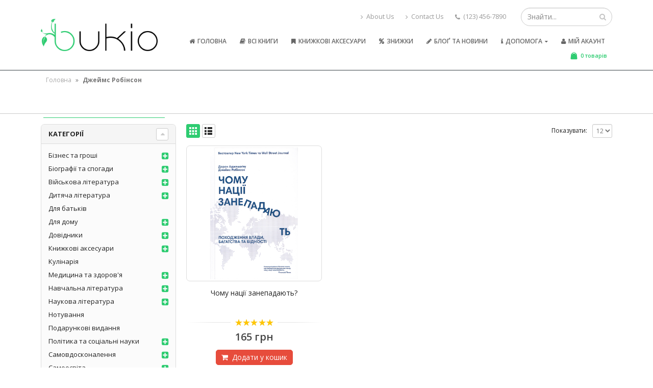

--- FILE ---
content_type: text/html; charset=UTF-8
request_url: https://bukio.com.ua/brand/dzheims-robinson/
body_size: 16672
content:
<!DOCTYPE html>
<html lang="uk" prefix="og: http://ogp.me/ns#">
<head>
    <meta charset="utf-8">
    <!--[if IE]><meta http-equiv='X-UA-Compatible' content='IE=edge,chrome=1'><![endif]-->
    <meta name="viewport" content="width=device-width, initial-scale=1, maximum-scale=1" />
    <link rel="profile" href="http://gmpg.org/xfn/11" />
    <link rel="pingback" href="https://bukio.com.ua/xmlrpc.php" />

        <link rel="shortcut icon" href="//bukio.com.ua/wp-content/uploads/2016/06/cropped-ICON.png" type="image/x-icon" />
    <link rel="apple-touch-icon" href="//bukio.com.ua/wp-content/uploads/2016/06/cropped-ICON.png">
    <link rel="apple-touch-icon" sizes="120x120" href="//bukio.com.ua/wp-content/uploads/2016/06/cropped-ICON.png">
    <link rel="apple-touch-icon" sizes="76x76" href="//bukio.com.ua/wp-content/uploads/2016/06/cropped-ICON.png">
    <link rel="apple-touch-icon" sizes="152x152" href="//bukio.com.ua/wp-content/uploads/2016/06/cropped-ICON.png">

				<script type="text/javascript">document.documentElement.className = document.documentElement.className + ' yes-js js_active js'</script>
			<title>Джеймс Робінсон | Bukio - інтернет-магазин книг, купити книги українською онлайн</title>
			<style>
				.wishlist_table .add_to_cart, a.add_to_wishlist.button.alt { border-radius: 16px; -moz-border-radius: 16px; -webkit-border-radius: 16px; }			</style>
			<script type="text/javascript">
				var yith_wcwl_plugin_ajax_web_url = '/wp-admin/admin-ajax.php';
			</script>
		<style rel="stylesheet" property="stylesheet" type="text/css">.ms-loading-container .ms-loading, .ms-slide .ms-slide-loading { background-image: none !important; background-color: transparent !important; box-shadow: none !important; } #header .logo { max-width: 170px; } @media (min-width: 1170px) { #header .logo { max-width: 250px; } } @media (max-width: 991px) { #header .logo { max-width: 110px; } } @media (max-width: 767px) { #header .logo { max-width: 110px; } } #header.sticky-header .logo { max-width: 100px; }</style><meta name='robots' content='max-image-preview:large' />

<!-- This site is optimized with the Yoast SEO Premium plugin v4.4 - https://yoast.com/wordpress/plugins/seo/ -->
<meta name="description" content="Купити книги &quot;Джеймс Робінсон&quot; в інтернет-магазині книг Bukio. Нові та вживані книги українською за низькими цінами. Доставка та продаж книг по Україні."/>
<meta name="robots" content="noodp"/>
<link rel="canonical" href="https://bukio.com.ua/brand/dzheims-robinson/" />
<!-- / Yoast SEO Premium plugin. -->

<script type="text/javascript">
/* <![CDATA[ */
window._wpemojiSettings = {"baseUrl":"https:\/\/s.w.org\/images\/core\/emoji\/15.0.3\/72x72\/","ext":".png","svgUrl":"https:\/\/s.w.org\/images\/core\/emoji\/15.0.3\/svg\/","svgExt":".svg","source":{"concatemoji":"https:\/\/bukio.com.ua\/wp-includes\/js\/wp-emoji-release.min.js"}};
/*! This file is auto-generated */
!function(i,n){var o,s,e;function c(e){try{var t={supportTests:e,timestamp:(new Date).valueOf()};sessionStorage.setItem(o,JSON.stringify(t))}catch(e){}}function p(e,t,n){e.clearRect(0,0,e.canvas.width,e.canvas.height),e.fillText(t,0,0);var t=new Uint32Array(e.getImageData(0,0,e.canvas.width,e.canvas.height).data),r=(e.clearRect(0,0,e.canvas.width,e.canvas.height),e.fillText(n,0,0),new Uint32Array(e.getImageData(0,0,e.canvas.width,e.canvas.height).data));return t.every(function(e,t){return e===r[t]})}function u(e,t,n){switch(t){case"flag":return n(e,"\ud83c\udff3\ufe0f\u200d\u26a7\ufe0f","\ud83c\udff3\ufe0f\u200b\u26a7\ufe0f")?!1:!n(e,"\ud83c\uddfa\ud83c\uddf3","\ud83c\uddfa\u200b\ud83c\uddf3")&&!n(e,"\ud83c\udff4\udb40\udc67\udb40\udc62\udb40\udc65\udb40\udc6e\udb40\udc67\udb40\udc7f","\ud83c\udff4\u200b\udb40\udc67\u200b\udb40\udc62\u200b\udb40\udc65\u200b\udb40\udc6e\u200b\udb40\udc67\u200b\udb40\udc7f");case"emoji":return!n(e,"\ud83d\udc26\u200d\u2b1b","\ud83d\udc26\u200b\u2b1b")}return!1}function f(e,t,n){var r="undefined"!=typeof WorkerGlobalScope&&self instanceof WorkerGlobalScope?new OffscreenCanvas(300,150):i.createElement("canvas"),a=r.getContext("2d",{willReadFrequently:!0}),o=(a.textBaseline="top",a.font="600 32px Arial",{});return e.forEach(function(e){o[e]=t(a,e,n)}),o}function t(e){var t=i.createElement("script");t.src=e,t.defer=!0,i.head.appendChild(t)}"undefined"!=typeof Promise&&(o="wpEmojiSettingsSupports",s=["flag","emoji"],n.supports={everything:!0,everythingExceptFlag:!0},e=new Promise(function(e){i.addEventListener("DOMContentLoaded",e,{once:!0})}),new Promise(function(t){var n=function(){try{var e=JSON.parse(sessionStorage.getItem(o));if("object"==typeof e&&"number"==typeof e.timestamp&&(new Date).valueOf()<e.timestamp+604800&&"object"==typeof e.supportTests)return e.supportTests}catch(e){}return null}();if(!n){if("undefined"!=typeof Worker&&"undefined"!=typeof OffscreenCanvas&&"undefined"!=typeof URL&&URL.createObjectURL&&"undefined"!=typeof Blob)try{var e="postMessage("+f.toString()+"("+[JSON.stringify(s),u.toString(),p.toString()].join(",")+"));",r=new Blob([e],{type:"text/javascript"}),a=new Worker(URL.createObjectURL(r),{name:"wpTestEmojiSupports"});return void(a.onmessage=function(e){c(n=e.data),a.terminate(),t(n)})}catch(e){}c(n=f(s,u,p))}t(n)}).then(function(e){for(var t in e)n.supports[t]=e[t],n.supports.everything=n.supports.everything&&n.supports[t],"flag"!==t&&(n.supports.everythingExceptFlag=n.supports.everythingExceptFlag&&n.supports[t]);n.supports.everythingExceptFlag=n.supports.everythingExceptFlag&&!n.supports.flag,n.DOMReady=!1,n.readyCallback=function(){n.DOMReady=!0}}).then(function(){return e}).then(function(){var e;n.supports.everything||(n.readyCallback(),(e=n.source||{}).concatemoji?t(e.concatemoji):e.wpemoji&&e.twemoji&&(t(e.twemoji),t(e.wpemoji)))}))}((window,document),window._wpemojiSettings);
/* ]]> */
</script>
<style id='wp-emoji-styles-inline-css' type='text/css'>

	img.wp-smiley, img.emoji {
		display: inline !important;
		border: none !important;
		box-shadow: none !important;
		height: 1em !important;
		width: 1em !important;
		margin: 0 0.07em !important;
		vertical-align: -0.1em !important;
		background: none !important;
		padding: 0 !important;
	}
</style>
<link rel='stylesheet' id='wp-block-library-css' href='https://bukio.com.ua/wp-includes/css/dist/block-library/style.min.css' type='text/css' media='all' />
<style id='classic-theme-styles-inline-css' type='text/css'>
/*! This file is auto-generated */
.wp-block-button__link{color:#fff;background-color:#32373c;border-radius:9999px;box-shadow:none;text-decoration:none;padding:calc(.667em + 2px) calc(1.333em + 2px);font-size:1.125em}.wp-block-file__button{background:#32373c;color:#fff;text-decoration:none}
</style>
<style id='global-styles-inline-css' type='text/css'>
:root{--wp--preset--aspect-ratio--square: 1;--wp--preset--aspect-ratio--4-3: 4/3;--wp--preset--aspect-ratio--3-4: 3/4;--wp--preset--aspect-ratio--3-2: 3/2;--wp--preset--aspect-ratio--2-3: 2/3;--wp--preset--aspect-ratio--16-9: 16/9;--wp--preset--aspect-ratio--9-16: 9/16;--wp--preset--color--black: #000000;--wp--preset--color--cyan-bluish-gray: #abb8c3;--wp--preset--color--white: #ffffff;--wp--preset--color--pale-pink: #f78da7;--wp--preset--color--vivid-red: #cf2e2e;--wp--preset--color--luminous-vivid-orange: #ff6900;--wp--preset--color--luminous-vivid-amber: #fcb900;--wp--preset--color--light-green-cyan: #7bdcb5;--wp--preset--color--vivid-green-cyan: #00d084;--wp--preset--color--pale-cyan-blue: #8ed1fc;--wp--preset--color--vivid-cyan-blue: #0693e3;--wp--preset--color--vivid-purple: #9b51e0;--wp--preset--gradient--vivid-cyan-blue-to-vivid-purple: linear-gradient(135deg,rgba(6,147,227,1) 0%,rgb(155,81,224) 100%);--wp--preset--gradient--light-green-cyan-to-vivid-green-cyan: linear-gradient(135deg,rgb(122,220,180) 0%,rgb(0,208,130) 100%);--wp--preset--gradient--luminous-vivid-amber-to-luminous-vivid-orange: linear-gradient(135deg,rgba(252,185,0,1) 0%,rgba(255,105,0,1) 100%);--wp--preset--gradient--luminous-vivid-orange-to-vivid-red: linear-gradient(135deg,rgba(255,105,0,1) 0%,rgb(207,46,46) 100%);--wp--preset--gradient--very-light-gray-to-cyan-bluish-gray: linear-gradient(135deg,rgb(238,238,238) 0%,rgb(169,184,195) 100%);--wp--preset--gradient--cool-to-warm-spectrum: linear-gradient(135deg,rgb(74,234,220) 0%,rgb(151,120,209) 20%,rgb(207,42,186) 40%,rgb(238,44,130) 60%,rgb(251,105,98) 80%,rgb(254,248,76) 100%);--wp--preset--gradient--blush-light-purple: linear-gradient(135deg,rgb(255,206,236) 0%,rgb(152,150,240) 100%);--wp--preset--gradient--blush-bordeaux: linear-gradient(135deg,rgb(254,205,165) 0%,rgb(254,45,45) 50%,rgb(107,0,62) 100%);--wp--preset--gradient--luminous-dusk: linear-gradient(135deg,rgb(255,203,112) 0%,rgb(199,81,192) 50%,rgb(65,88,208) 100%);--wp--preset--gradient--pale-ocean: linear-gradient(135deg,rgb(255,245,203) 0%,rgb(182,227,212) 50%,rgb(51,167,181) 100%);--wp--preset--gradient--electric-grass: linear-gradient(135deg,rgb(202,248,128) 0%,rgb(113,206,126) 100%);--wp--preset--gradient--midnight: linear-gradient(135deg,rgb(2,3,129) 0%,rgb(40,116,252) 100%);--wp--preset--font-size--small: 13px;--wp--preset--font-size--medium: 20px;--wp--preset--font-size--large: 36px;--wp--preset--font-size--x-large: 42px;--wp--preset--spacing--20: 0.44rem;--wp--preset--spacing--30: 0.67rem;--wp--preset--spacing--40: 1rem;--wp--preset--spacing--50: 1.5rem;--wp--preset--spacing--60: 2.25rem;--wp--preset--spacing--70: 3.38rem;--wp--preset--spacing--80: 5.06rem;--wp--preset--shadow--natural: 6px 6px 9px rgba(0, 0, 0, 0.2);--wp--preset--shadow--deep: 12px 12px 50px rgba(0, 0, 0, 0.4);--wp--preset--shadow--sharp: 6px 6px 0px rgba(0, 0, 0, 0.2);--wp--preset--shadow--outlined: 6px 6px 0px -3px rgba(255, 255, 255, 1), 6px 6px rgba(0, 0, 0, 1);--wp--preset--shadow--crisp: 6px 6px 0px rgba(0, 0, 0, 1);}:where(.is-layout-flex){gap: 0.5em;}:where(.is-layout-grid){gap: 0.5em;}body .is-layout-flex{display: flex;}.is-layout-flex{flex-wrap: wrap;align-items: center;}.is-layout-flex > :is(*, div){margin: 0;}body .is-layout-grid{display: grid;}.is-layout-grid > :is(*, div){margin: 0;}:where(.wp-block-columns.is-layout-flex){gap: 2em;}:where(.wp-block-columns.is-layout-grid){gap: 2em;}:where(.wp-block-post-template.is-layout-flex){gap: 1.25em;}:where(.wp-block-post-template.is-layout-grid){gap: 1.25em;}.has-black-color{color: var(--wp--preset--color--black) !important;}.has-cyan-bluish-gray-color{color: var(--wp--preset--color--cyan-bluish-gray) !important;}.has-white-color{color: var(--wp--preset--color--white) !important;}.has-pale-pink-color{color: var(--wp--preset--color--pale-pink) !important;}.has-vivid-red-color{color: var(--wp--preset--color--vivid-red) !important;}.has-luminous-vivid-orange-color{color: var(--wp--preset--color--luminous-vivid-orange) !important;}.has-luminous-vivid-amber-color{color: var(--wp--preset--color--luminous-vivid-amber) !important;}.has-light-green-cyan-color{color: var(--wp--preset--color--light-green-cyan) !important;}.has-vivid-green-cyan-color{color: var(--wp--preset--color--vivid-green-cyan) !important;}.has-pale-cyan-blue-color{color: var(--wp--preset--color--pale-cyan-blue) !important;}.has-vivid-cyan-blue-color{color: var(--wp--preset--color--vivid-cyan-blue) !important;}.has-vivid-purple-color{color: var(--wp--preset--color--vivid-purple) !important;}.has-black-background-color{background-color: var(--wp--preset--color--black) !important;}.has-cyan-bluish-gray-background-color{background-color: var(--wp--preset--color--cyan-bluish-gray) !important;}.has-white-background-color{background-color: var(--wp--preset--color--white) !important;}.has-pale-pink-background-color{background-color: var(--wp--preset--color--pale-pink) !important;}.has-vivid-red-background-color{background-color: var(--wp--preset--color--vivid-red) !important;}.has-luminous-vivid-orange-background-color{background-color: var(--wp--preset--color--luminous-vivid-orange) !important;}.has-luminous-vivid-amber-background-color{background-color: var(--wp--preset--color--luminous-vivid-amber) !important;}.has-light-green-cyan-background-color{background-color: var(--wp--preset--color--light-green-cyan) !important;}.has-vivid-green-cyan-background-color{background-color: var(--wp--preset--color--vivid-green-cyan) !important;}.has-pale-cyan-blue-background-color{background-color: var(--wp--preset--color--pale-cyan-blue) !important;}.has-vivid-cyan-blue-background-color{background-color: var(--wp--preset--color--vivid-cyan-blue) !important;}.has-vivid-purple-background-color{background-color: var(--wp--preset--color--vivid-purple) !important;}.has-black-border-color{border-color: var(--wp--preset--color--black) !important;}.has-cyan-bluish-gray-border-color{border-color: var(--wp--preset--color--cyan-bluish-gray) !important;}.has-white-border-color{border-color: var(--wp--preset--color--white) !important;}.has-pale-pink-border-color{border-color: var(--wp--preset--color--pale-pink) !important;}.has-vivid-red-border-color{border-color: var(--wp--preset--color--vivid-red) !important;}.has-luminous-vivid-orange-border-color{border-color: var(--wp--preset--color--luminous-vivid-orange) !important;}.has-luminous-vivid-amber-border-color{border-color: var(--wp--preset--color--luminous-vivid-amber) !important;}.has-light-green-cyan-border-color{border-color: var(--wp--preset--color--light-green-cyan) !important;}.has-vivid-green-cyan-border-color{border-color: var(--wp--preset--color--vivid-green-cyan) !important;}.has-pale-cyan-blue-border-color{border-color: var(--wp--preset--color--pale-cyan-blue) !important;}.has-vivid-cyan-blue-border-color{border-color: var(--wp--preset--color--vivid-cyan-blue) !important;}.has-vivid-purple-border-color{border-color: var(--wp--preset--color--vivid-purple) !important;}.has-vivid-cyan-blue-to-vivid-purple-gradient-background{background: var(--wp--preset--gradient--vivid-cyan-blue-to-vivid-purple) !important;}.has-light-green-cyan-to-vivid-green-cyan-gradient-background{background: var(--wp--preset--gradient--light-green-cyan-to-vivid-green-cyan) !important;}.has-luminous-vivid-amber-to-luminous-vivid-orange-gradient-background{background: var(--wp--preset--gradient--luminous-vivid-amber-to-luminous-vivid-orange) !important;}.has-luminous-vivid-orange-to-vivid-red-gradient-background{background: var(--wp--preset--gradient--luminous-vivid-orange-to-vivid-red) !important;}.has-very-light-gray-to-cyan-bluish-gray-gradient-background{background: var(--wp--preset--gradient--very-light-gray-to-cyan-bluish-gray) !important;}.has-cool-to-warm-spectrum-gradient-background{background: var(--wp--preset--gradient--cool-to-warm-spectrum) !important;}.has-blush-light-purple-gradient-background{background: var(--wp--preset--gradient--blush-light-purple) !important;}.has-blush-bordeaux-gradient-background{background: var(--wp--preset--gradient--blush-bordeaux) !important;}.has-luminous-dusk-gradient-background{background: var(--wp--preset--gradient--luminous-dusk) !important;}.has-pale-ocean-gradient-background{background: var(--wp--preset--gradient--pale-ocean) !important;}.has-electric-grass-gradient-background{background: var(--wp--preset--gradient--electric-grass) !important;}.has-midnight-gradient-background{background: var(--wp--preset--gradient--midnight) !important;}.has-small-font-size{font-size: var(--wp--preset--font-size--small) !important;}.has-medium-font-size{font-size: var(--wp--preset--font-size--medium) !important;}.has-large-font-size{font-size: var(--wp--preset--font-size--large) !important;}.has-x-large-font-size{font-size: var(--wp--preset--font-size--x-large) !important;}
:where(.wp-block-post-template.is-layout-flex){gap: 1.25em;}:where(.wp-block-post-template.is-layout-grid){gap: 1.25em;}
:where(.wp-block-columns.is-layout-flex){gap: 2em;}:where(.wp-block-columns.is-layout-grid){gap: 2em;}
:root :where(.wp-block-pullquote){font-size: 1.5em;line-height: 1.6;}
</style>
<link rel='stylesheet' id='brands-styles-css' href='https://bukio.com.ua/wp-content/plugins/woocommerce-brands/assets/css/style.css' type='text/css' media='all' />
<link rel='stylesheet' id='ywar-style-css' href='https://bukio.com.ua/wp-content/plugins/yith-woocommerce-advanced-reviews-premium/assets/css/yit-advanced-reviews.css' type='text/css' media='all' />
<link rel='stylesheet' id='woocommerce_prettyPhoto_css-css' href='//bukio.com.ua/wp-content/plugins/woocommerce/assets/css/prettyPhoto.css' type='text/css' media='all' />
<link rel='stylesheet' id='jquery-selectBox-css' href='https://bukio.com.ua/wp-content/plugins/yith-woocommerce-wishlist-premium/assets/css/jquery.selectBox.css' type='text/css' media='all' />
<link rel='stylesheet' id='yith-wcwl-main-css' href='https://bukio.com.ua/wp-content/plugins/yith-woocommerce-wishlist-premium/assets/css/style.css' type='text/css' media='all' />
<link rel='stylesheet' id='yith_ywdpd_frontend-css' href='https://bukio.com.ua/wp-content/plugins/yith-woocommerce-dynamic-pricing-and-discounts-premium/assets/css/frontend.css' type='text/css' media='all' />
<link rel='stylesheet' id='js_composer_front-css' href='https://bukio.com.ua/wp-content/plugins/js_composer/assets/css/js_composer.min.css' type='text/css' media='all' />
<link rel='stylesheet' id='porto-bootstrap-css' href='https://bukio.com.ua/wp-content/themes/porto/css/bootstrap_1.css' type='text/css' media='all' />
<link rel='stylesheet' id='porto-plugins-css' href='https://bukio.com.ua/wp-content/themes/porto/css/plugins_1.css' type='text/css' media='all' />
<link rel='stylesheet' id='porto-theme-elements-css' href='https://bukio.com.ua/wp-content/themes/porto/css/theme_elements_1.css' type='text/css' media='all' />
<link rel='stylesheet' id='porto-theme-css' href='https://bukio.com.ua/wp-content/themes/porto/css/theme_1.css' type='text/css' media='all' />
<link rel='stylesheet' id='porto-theme-shop-css' href='https://bukio.com.ua/wp-content/themes/porto/css/theme_shop_1.css' type='text/css' media='all' />
<link rel='stylesheet' id='porto-skin-css' href='https://bukio.com.ua/wp-content/themes/porto/css/skin_1.css' type='text/css' media='all' />
<link rel='stylesheet' id='porto-style-css' href='https://bukio.com.ua/wp-content/themes/porto/style.css' type='text/css' media='all' />
<link rel='stylesheet' id='porto-google-fonts-css' href='//fonts.googleapis.com/css?family=Open+Sans%3A200%2C300%2C400%2C700%2C800%2C600%7CShadows+Into+Light%3A200%2C300%2C400%2C700%2C800%2C600%7C&#038;subset=cyrillic%2Ccyrillic-ext%2Cgreek%2Cgreek-ext%2Ckhmer%2Clatin%2Clatin-ext%2Cvietnamese' type='text/css' media='all' />
<!--[if lt IE 10]>
<link rel='stylesheet' id='porto-ie-css' href='https://bukio.com.ua/wp-content/themes/porto/css/ie.css' type='text/css' media='all' />
<![endif]-->
<script type="text/template" id="tmpl-variation-template">
	<div class="woocommerce-variation-description">
		{{{ data.variation.variation_description }}}
	</div>

	<div class="woocommerce-variation-price">
		{{{ data.variation.price_html }}}
	</div>

	<div class="woocommerce-variation-availability">
		{{{ data.variation.availability_html }}}
	</div>
</script>
<script type="text/template" id="tmpl-unavailable-variation-template">
	<p>На жаль, цей товар недоступний. Будь ласка, виберіть інше поєднання.</p>
</script>
<script type="text/javascript" src="https://bukio.com.ua/wp-includes/js/jquery/jquery.min.js" id="jquery-core-js"></script>
<script type="text/javascript" src="https://bukio.com.ua/wp-includes/js/jquery/jquery-migrate.min.js" id="jquery-migrate-js"></script>
<script type="text/javascript" id="wc-add-to-cart-js-extra">
/* <![CDATA[ */
var wc_add_to_cart_params = {"ajax_url":"\/wp-admin\/admin-ajax.php","wc_ajax_url":"\/brand\/dzheims-robinson\/?wc-ajax=%%endpoint%%","i18n_view_cart":"\u041f\u0435\u0440\u0435\u0439\u0442\u0438 \u0434\u043e \u043a\u043e\u0448\u0438\u043a\u0430","cart_url":"https:\/\/bukio.com.ua\/cart\/","is_cart":"","cart_redirect_after_add":"no"};
/* ]]> */
</script>
<script type="text/javascript" src="//bukio.com.ua/wp-content/plugins/woocommerce/assets/js/frontend/add-to-cart.min.js" id="wc-add-to-cart-js"></script>
<script type="text/javascript" src="https://bukio.com.ua/wp-content/plugins/js_composer/assets/js/vendors/woocommerce-add-to-cart.js" id="vc_woocommerce-add-to-cart-js-js"></script>
<script type="text/javascript" src="https://bukio.com.ua/wp-content/themes/porto/js/plugins.min.js" id="porto-plugins-js"></script>
<meta property="og:title" name="og:title" content="Brand: &lt;span&gt;Джеймс Робінсон&lt;/span&gt;" />
<meta property="og:type" name="og:type" content="website" />
<meta property="og:image" name="og:image" content="https://bukio.com.ua/wp-content/uploads/2016/06/cropped-ICON.png" />
<meta property="og:description" name="og:description" content="Книжковий інтернет-магазин, купити книги українською онлайн. Низькі ціни, швидка доставка." />
<meta property="og:locale" name="og:locale" content="uk" />
<meta property="og:site_name" name="og:site_name" content="Bukio - інтернет-магазин книг, купити книги онлайн з доставкою по Україні" />
<meta property="twitter:card" name="twitter:card" content="summary" />
<!--[if lte IE 9]><link rel="stylesheet" type="text/css" href="https://bukio.com.ua/wp-content/plugins/js_composer/assets/css/vc_lte_ie9.min.css" media="screen"><![endif]--><link rel="icon" href="https://bukio.com.ua/wp-content/uploads/2016/06/cropped-ICON.png" sizes="32x32" />
<link rel="icon" href="https://bukio.com.ua/wp-content/uploads/2016/06/cropped-ICON.png" sizes="192x192" />
<link rel="apple-touch-icon" href="https://bukio.com.ua/wp-content/uploads/2016/06/cropped-ICON.png" />
<meta name="msapplication-TileImage" content="https://bukio.com.ua/wp-content/uploads/2016/06/cropped-ICON.png" />
<noscript><style type="text/css"> .wpb_animate_when_almost_visible { opacity: 1; }</style></noscript>
    <script type="text/javascript">
                                                </script>
</head>
<body class="archive tax-product_brand term-dzheims-robinson term-791 full blog-1  woocommerce woocommerce-page yith-wcan-pro wpb-js-composer js-comp-ver-5.0.1 vc_responsive">
    
    <div class="page-wrapper"><!-- page wrapper -->

        
                    <div class="header-wrapper clearfix"><!-- header wrapper -->
                                
                    <header id="header" class="header-corporate header-10 search-sm">
    
    <div class="header-main header-body" style="top: 0px;">
        <div class="header-container container">
            <div class="header-left">
                <div class="logo">    <a href="https://bukio.com.ua/" title="Bukio &#8211; інтернет-магазин книг, купити книги онлайн з доставкою по Україні - Книжковий інтернет-магазин, купити книги українською онлайн. Низькі ціни, швидка доставка." rel="home">
                <img class="img-responsive standard-logo" src="//bukio.com.ua/wp-content/uploads/2016/07/Bukio_hilka.png" alt="Bukio &#8211; інтернет-магазин книг, купити книги онлайн з доставкою по Україні" /><img class="img-responsive retina-logo" src="//bukio.com.ua/wp-content/uploads/2016/07/Bukio_hilka.png" alt="Bukio &#8211; інтернет-магазин книг, купити книги онлайн з доставкою по Україні" style="display:none;" />            </a>
    </div>            </div>

            <div class="header-right">
                <div class="header-right-top">
                    <div class="header-contact"><ul class="nav nav-pills nav-top">
	<li>
		<a href="#" target="_blank"><i class="fa fa-angle-right"></i>About Us</a> 
	</li>
	<li>
		<a href="#" target="_blank"><i class="fa fa-angle-right"></i>Contact Us</a> 
	</li>
	<li class="phone">
		<span><i class="fa fa-phone"></i>(123) 456-7890</span>
	</li>
</ul>
</div>    <div class="searchform-popup">
        <a class="search-toggle"><i class="fa fa-search"></i></a>
            <form action="https://bukio.com.ua/" method="get"
        class="searchform ">
        <fieldset>
            <span class="text"><input name="s" id="s" type="text" value="" placeholder="Знайти..." autocomplete="off" /></span>
                        <span class="button-wrap"><button class="btn btn-special" title="Пошук" type="submit"><i class="fa fa-search"></i></button></span>
        </fieldset>
    </form>
        </div>
                        <a class="mobile-toggle"><i class="fa fa-reorder"></i></a>
                </div>
                <div class="header-right-bottom">
                    <div id="main-menu">
                        <ul id="menu-homepage_menu" class="main-menu mega-menu show-arrow effect-down subeffect-fadein-left"><li id="nav-menu-item-8614" class="menu-item menu-item-type-post_type menu-item-object-page menu-item-home  narrow "><a href="https://bukio.com.ua/" class=""><i class="fa fa-home"></i>Головна</a></li>
<li id="nav-menu-item-8626" class="menu-item menu-item-type-post_type menu-item-object-page  narrow "><a href="https://bukio.com.ua/shop/" class=""><i class="fa fa-book"></i>Всі книги</a></li>
<li id="nav-menu-item-8615" class="menu-item menu-item-type-taxonomy menu-item-object-product_cat  narrow "><a href="https://bukio.com.ua/product-category/knyzhkovi-aksesuary/" class=""><i class="fa fa-bookmark"></i>Книжкові аксесуари</a></li>
<li id="nav-menu-item-8616" class="menu-item menu-item-type-post_type menu-item-object-page  narrow "><a href="https://bukio.com.ua/rozprodazh/" class=""><i class="fa fa-percent "></i>Знижки</a></li>
<li id="nav-menu-item-8617" class="menu-item menu-item-type-post_type menu-item-object-page  narrow "><a href="https://bukio.com.ua/blog/" class=""><i class="fa fa-pencil"></i>Блоґ та новини</a></li>
<li id="nav-menu-item-8627" class="menu-item menu-item-type-custom menu-item-object-custom menu-item-has-children  has-sub narrow "><a href="#" class=""><i class="fa fa-info"></i>Допомога</a>
<div class="popup"><div class="inner" style=""><ul class="sub-menu">
	<li id="nav-menu-item-8630" class="menu-item menu-item-type-post_type menu-item-object-page " data-cols="1"><a href="https://bukio.com.ua/chasti-zapytannia/" class="">Часті запитання</a></li>
	<li id="nav-menu-item-8631" class="menu-item menu-item-type-post_type menu-item-object-page " data-cols="1"><a href="https://bukio.com.ua/yak-zamvoliaty-pokrokova-instruktsiia/" class="">Як замовляти ? (Покрокова інструкція)</a></li>
	<li id="nav-menu-item-8628" class="menu-item menu-item-type-post_type menu-item-object-page " data-cols="1"><a href="https://bukio.com.ua/vidhuky-ta-pobazhannia/" class="">Відгуки та побажання</a></li>
	<li id="nav-menu-item-8629" class="menu-item menu-item-type-post_type menu-item-object-page " data-cols="1"><a href="https://bukio.com.ua/contact-us/" class="">Наші контакти</a></li>
</ul></div></div>
</li>
<li id="nav-menu-item-8632" class="menu-item menu-item-type-post_type menu-item-object-page  narrow "><a href="https://bukio.com.ua/my-account/" class=""><i class="fa fa-user"></i>Мій акаунт</a></li>
</ul>                    </div>
                            <div id="mini-cart" class="dropdown mini-cart minicart-inline effect-fadein-up">
            <div class="dropdown-toggle cart-head " data-toggle="dropdown" data-delay="50" data-close-others="false">
                <i class="minicart-icon "></i>
                                    <span class="cart-items"><span class="mobile-hide"><i class="fa fa-spinner fa-pulse"></i></span><span class="mobile-show"><i class="fa fa-spinner fa-pulse"></i></span></span>
                            </div>
            <div class="dropdown-menu cart-popup widget_shopping_cart">
                <div class="widget_shopping_cart_content">
                    <div class="cart-loading"></div>
                </div>
            </div>
        </div>
                    </div>

                
            </div>
        </div>
    </div>
</header>
                            </div><!-- end header wrapper -->
        
        
                <section class="page-top page-header-1">
        <div class="container">
    <div class="row">
        <div class="col-md-12">
                            <div class="breadcrumbs-wrap">
                    <span class="yoast-breadcrumbs" xmlns:v="http://rdf.data-vocabulary.org/#"><span typeof="v:Breadcrumb"><a href="https://bukio.com.ua/" rel="v:url" property="v:title">Головна</a> » <strong class="breadcrumb_last">Джеймс Робінсон</strong></span></span>                </div>
                        <div class="">
                <h1 class="page-title">Джеймс Робінсон</h1>
                            </div>
                    </div>
    </div>
</div>    </section>
    
        <div id="main" class="column2 column2-left-sidebar boxed"><!-- main -->

            
                        <div class="container">
                        <div class="row main-content-wrap">

            <!-- main content -->
            <div class="main-content col-md-9">

                            
	<div id="container"><div id="content" role="main">
		
        
		
            <div class="shop-loop-before clearfix">
			    <div class="gridlist-toggle">
        <a href="#" id="grid" title="Grid View"></a><a href="#" id="list" title="List View"></a>
    </div>
<nav class="woocommerce-pagination">
    <form class="woocommerce-viewing" method="get">
        <label>Показувати: </label>
        <select name="count" class="count">
                            <option value="12"  selected='selected'>12</option>
                            <option value="24" >24</option>
                            <option value="36" >36</option>
                    </select>
        <input type="hidden" name="paged" value=""/>
            </form>
	</nav>            </div>

            <div class="archive-products">

                <ul class="products pcols-lg-3 pcols-md-3 pcols-xs-2 pcols-ls-1 pwidth-lg-3 pwidth-md-3 pwidth-xs-2 pwidth-ls-1">
                    
                    
                        <li class="product-first pcols-lg-first pcols-md-first pcols-xs-first post-5438 product type-product status-publish has-post-thumbnail product_brand-daron-adzhemogl product_brand-dzheims-robinson product_cat-biznes-ta-hroshi product_cat-ekonomika product_cat-polityka-ta-derzhavne-upravlinnia product_cat-polityka-ta-sotsialni-nauky product_cat-politolohiia-polityka-te-derzhavne-upravlinnia product_cat-porivnialna-politolohiia first instock shipping-taxable purchasable product-type-simple">

	
    <div class="product-image">
        <a  href="https://bukio.com.ua/shop/biznes-ta-hroshi/chomu-natsii-zanepadaiut/">
            <div class="labels"><div data-link="https://bukio.com.ua/cart/" class="viewcart  viewcart-5438" title="Перейти до кошика"></div></div><div class="inner"><img width="230" height="230" src="https://bukio.com.ua/wp-content/uploads/2016/08/bukio_chomu-natsii-zanepadaiut.jpg" class=" wp-post-image" alt="Купити книгу Чому нації занепадають, Дарон Аджемоґлу, Джеймс А. Робінсон | Bukio" decoding="async" fetchpriority="high" /></div>        </a>

        <div class="links-on-image">
            <div class="add-links-wrap">
    <div class="add-links  clearfix">
        <a rel="nofollow" href="/brand/dzheims-robinson/?add-to-cart=5438" data-quantity="1" data-product_id="5438" data-product_sku="" class="button product_type_simple add_to_cart_button ajax_add_to_cart">Додати у кошик</a>
<div class="yith-wcwl-add-to-wishlist add-to-wishlist-5438">
		    <div class="yith-wcwl-add-button show" style="display:block">

	        
<a href="/brand/dzheims-robinson/?add_to_wishlist=5438" rel="nofollow" data-product-id="5438" data-product-type="simple" class="add_to_wishlist" >
        Доати в список бажань</a>
<span class="ajax-loading"></span>
	    </div>

	    <div class="yith-wcwl-wishlistaddedbrowse hide" style="display:none;">
	        <span class="feedback">Додано!</span>
	        <a href="https://bukio.com.ua/wishlist/view/" rel="nofollow">
	            Переглянути список бажань	        </a>
	    </div>

	    <div class="yith-wcwl-wishlistexistsbrowse hide" style="display:none">
	        <span class="feedback">Товар вже в списку бажань.</span>
	        <a href="https://bukio.com.ua/wishlist/view/" rel="nofollow">
	            Переглянути список бажань	        </a>
	    </div>

	    <div style="clear:both"></div>
	    <div class="yith-wcwl-wishlistaddresponse"></div>
	
</div>

<div class="clear"></div><div class="quickview" data-id="5438" title="Quick View">Quick View</div>    </div>
</div>        </div>
    </div>

            <a class="product-loop-title"  href="https://bukio.com.ua/shop/biznes-ta-hroshi/chomu-natsii-zanepadaiut/"><h3>Чому нації занепадають?</h3></a>    
    <div class="rating-wrap">
    <span class="rating-before"><span class="rating-line"></span></span>
    <div class="rating-content"><div class="star-rating" title="5"><span style="width:100%"><strong class="rating">5</strong> з 5</span></div></div>
    <span class="rating-after"><span class="rating-line"></span></span>
</div>
    <div class="description">
        <p>Ця книга змінить ваш погляд на те, як ви бачите і як розумієте світ.</p>
    </div>
    
	<span class="price"><span class="woocommerce-Price-amount amount">165&nbsp;<span class="woocommerce-Price-currencySymbol">грн</span></span></span>

    <div class="add-links-wrap">
    <div class="add-links  clearfix">
        <a rel="nofollow" href="/brand/dzheims-robinson/?add-to-cart=5438" data-quantity="1" data-product_id="5438" data-product_sku="" class="button product_type_simple add_to_cart_button ajax_add_to_cart">Додати у кошик</a>
<div class="yith-wcwl-add-to-wishlist add-to-wishlist-5438">
		    <div class="yith-wcwl-add-button show" style="display:block">

	        
<a href="/brand/dzheims-robinson/?add_to_wishlist=5438" rel="nofollow" data-product-id="5438" data-product-type="simple" class="add_to_wishlist" >
        Доати в список бажань</a>
<span class="ajax-loading"></span>
	    </div>

	    <div class="yith-wcwl-wishlistaddedbrowse hide" style="display:none;">
	        <span class="feedback">Додано!</span>
	        <a href="https://bukio.com.ua/wishlist/view/" rel="nofollow">
	            Переглянути список бажань	        </a>
	    </div>

	    <div class="yith-wcwl-wishlistexistsbrowse hide" style="display:none">
	        <span class="feedback">Товар вже в списку бажань.</span>
	        <a href="https://bukio.com.ua/wishlist/view/" rel="nofollow">
	            Переглянути список бажань	        </a>
	    </div>

	    <div style="clear:both"></div>
	    <div class="yith-wcwl-wishlistaddresponse"></div>
	
</div>

<div class="clear"></div><div class="quickview" data-id="5438" title="Quick View">Quick View</div>    </div>
</div>
</li>
                    
                </ul>
            </div>

            <div class="shop-loop-after clearfix">
			<nav class="woocommerce-pagination">
    <form class="woocommerce-viewing" method="get">
        <label>Показувати: </label>
        <select name="count" class="count">
                            <option value="12"  selected='selected'>12</option>
                            <option value="24" >24</option>
                            <option value="36" >36</option>
                    </select>
        <input type="hidden" name="paged" value=""/>
            </form>
	</nav>            </div>

        
	</div></div>
	

</div><!-- end main content -->

    <div class="col-md-3 sidebar left-sidebar mobile-hide-sidebar"><!-- main sidebar -->
                <div class="sidebar-content">
                        <aside id="woocommerce_product_categories-8" class="widget woocommerce widget_product_categories"><h3 class="widget-title">Категорії</h3><ul class="product-categories"><li class="cat-item cat-item-1028 cat-parent"><a href="https://bukio.com.ua/product-category/biznes-ta-hroshi/">Бізнес та гроші</a><ul class='children'>
<li class="cat-item cat-item-1087"><a href="https://bukio.com.ua/product-category/biznes-ta-hroshi/ekonomika/">Економіка</a></li>
<li class="cat-item cat-item-1038"><a href="https://bukio.com.ua/product-category/biznes-ta-hroshi/istorii-uspikhu/">Історії успіху</a></li>
<li class="cat-item cat-item-1061"><a href="https://bukio.com.ua/product-category/biznes-ta-hroshi/keruvannia-ta-liderstvo/">Керування та лідерство</a></li>
<li class="cat-item cat-item-1074 cat-parent"><a href="https://bukio.com.ua/product-category/biznes-ta-hroshi/marketynh-ta-prodazhi/">Маркетинг та продажі</a>	<ul class='children'>
<li class="cat-item cat-item-1075"><a href="https://bukio.com.ua/product-category/biznes-ta-hroshi/marketynh-ta-prodazhi/vidnosyny-z-pokuptsiamy/">Відносини з покупцями</a></li>
	</ul>
</li>
<li class="cat-item cat-item-1067 cat-parent"><a href="https://bukio.com.ua/product-category/biznes-ta-hroshi/navychky/">Навички</a>	<ul class='children'>
<li class="cat-item cat-item-1068"><a href="https://bukio.com.ua/product-category/biznes-ta-hroshi/navychky/taim-menedzhment-navychky/">Тайм-менеджмент</a></li>
	</ul>
</li>
<li class="cat-item cat-item-1060"><a href="https://bukio.com.ua/product-category/biznes-ta-hroshi/osobysti-finansy/">Особисті фінанси</a></li>
<li class="cat-item cat-item-1034"><a href="https://bukio.com.ua/product-category/biznes-ta-hroshi/pochatok-vlasnoi-spravy/">Початок власної справи</a></li>
<li class="cat-item cat-item-1029"><a href="https://bukio.com.ua/product-category/biznes-ta-hroshi/stratehichne-planuvannia/">Стратегічне планування</a></li>
<li class="cat-item cat-item-1056"><a href="https://bukio.com.ua/product-category/biznes-ta-hroshi/upravlinnia-ta-protsesy/">Управління та процеси</a></li>
</ul>
</li>
<li class="cat-item cat-item-142 cat-parent"><a href="https://bukio.com.ua/product-category/biohrafii/">Біографії та спогади</a><ul class='children'>
<li class="cat-item cat-item-1070 cat-parent"><a href="https://bukio.com.ua/product-category/biohrafii/istorychni/">Історичні</a>	<ul class='children'>
<li class="cat-item cat-item-1122"><a href="https://bukio.com.ua/product-category/biohrafii/istorychni/blyzkyi-skhid/">Близький Схід</a></li>
<li class="cat-item cat-item-1197"><a href="https://bukio.com.ua/product-category/biohrafii/istorychni/velyki-ukraintsi/">Великі українці</a></li>
<li class="cat-item cat-item-1071"><a href="https://bukio.com.ua/product-category/biohrafii/istorychni/holokost/">Голокост</a></li>
	</ul>
</li>
</ul>
</li>
<li class="cat-item cat-item-147 cat-parent"><a href="https://bukio.com.ua/product-category/viiskova-literatura/">Військова література</a><ul class='children'>
<li class="cat-item cat-item-1020 cat-parent"><a href="https://bukio.com.ua/product-category/viiskova-literatura/istoriia-viiskova-literatura/">Історія</a>	<ul class='children'>
<li class="cat-item cat-item-1021"><a href="https://bukio.com.ua/product-category/viiskova-literatura/istoriia-viiskova-literatura/druha-svitova-viina/">Друга світова війна</a></li>
<li class="cat-item cat-item-1235"><a href="https://bukio.com.ua/product-category/viiskova-literatura/istoriia-viiskova-literatura/polsko-ukrainski-konflikty/">Польсько-українські конфлікти</a></li>
<li class="cat-item cat-item-1025"><a href="https://bukio.com.ua/product-category/viiskova-literatura/istoriia-viiskova-literatura/suchasna-viiskova-istoriia/">Сучасна військова історія</a></li>
	</ul>
</li>
<li class="cat-item cat-item-1019"><a href="https://bukio.com.ua/product-category/viiskova-literatura/taktyka-ta-stratehiia/">Тактика та стратегія</a></li>
</ul>
</li>
<li class="cat-item cat-item-143 cat-parent"><a href="https://bukio.com.ua/product-category/dytiacha-literatura/">Дитяча література</a><ul class='children'>
<li class="cat-item cat-item-1007"><a href="https://bukio.com.ua/product-category/dytiacha-literatura/dytiacha-poeziia/">Дитяча поезія</a></li>
<li class="cat-item cat-item-999"><a href="https://bukio.com.ua/product-category/dytiacha-literatura/iliustrovani-rozpovidi/">Ілюстровані розповіді</a></li>
<li class="cat-item cat-item-1650"><a href="https://bukio.com.ua/product-category/dytiacha-literatura/kazky/">Казки</a></li>
<li class="cat-item cat-item-1216"><a href="https://bukio.com.ua/product-category/dytiacha-literatura/koliadky-ta-shchedrivky/">Колядки та щедрівки</a></li>
<li class="cat-item cat-item-1140 cat-parent"><a href="https://bukio.com.ua/product-category/dytiacha-literatura/mystetstvo/">Мистецтво</a>	<ul class='children'>
<li class="cat-item cat-item-1141"><a href="https://bukio.com.ua/product-category/dytiacha-literatura/mystetstvo/rozmalovky/">Розмальовки</a></li>
	</ul>
</li>
<li class="cat-item cat-item-1256"><a href="https://bukio.com.ua/product-category/dytiacha-literatura/mistyka/">Містика</a></li>
<li class="cat-item cat-item-1219"><a href="https://bukio.com.ua/product-category/dytiacha-literatura/mify/">Міфи</a></li>
<li class="cat-item cat-item-1003 cat-parent"><a href="https://bukio.com.ua/product-category/dytiacha-literatura/narodni-kazky/">Народні казки</a>	<ul class='children'>
<li class="cat-item cat-item-1005"><a href="https://bukio.com.ua/product-category/dytiacha-literatura/narodni-kazky/kazky-narodiv-svitu/">Казки народів світу</a></li>
<li class="cat-item cat-item-1004"><a href="https://bukio.com.ua/product-category/dytiacha-literatura/narodni-kazky/ukrainski-kazky/">Українські казки</a></li>
	</ul>
</li>
<li class="cat-item cat-item-1008 cat-parent"><a href="https://bukio.com.ua/product-category/dytiacha-literatura/osvita-ta-navchannia/">Освіта та навчання</a>	<ul class='children'>
<li class="cat-item cat-item-1296"><a href="https://bukio.com.ua/product-category/dytiacha-literatura/osvita-ta-navchannia/holovolomky/">Головоломки</a></li>
<li class="cat-item cat-item-1013"><a href="https://bukio.com.ua/product-category/dytiacha-literatura/osvita-ta-navchannia/dlia-chomuchok/">Для чомучок</a></li>
<li class="cat-item cat-item-1009"><a href="https://bukio.com.ua/product-category/dytiacha-literatura/osvita-ta-navchannia/entsyklopedii/">Енциклопедії</a></li>
	</ul>
</li>
<li class="cat-item cat-item-998"><a href="https://bukio.com.ua/product-category/dytiacha-literatura/pryhodnytski-istorii/">Пригодницькі історії</a></li>
<li class="cat-item cat-item-1124"><a href="https://bukio.com.ua/product-category/dytiacha-literatura/romany-dytiacha-literatura/">Романи</a></li>
<li class="cat-item cat-item-1738"><a href="https://bukio.com.ua/product-category/dytiacha-literatura/rukodillia/">Рукоділля</a></li>
<li class="cat-item cat-item-1230"><a href="https://bukio.com.ua/product-category/dytiacha-literatura/fantastyka-dytiacha-literatura/">Фантастика</a></li>
<li class="cat-item cat-item-1000"><a href="https://bukio.com.ua/product-category/dytiacha-literatura/fentezi/">Фентезі</a></li>
</ul>
</li>
<li class="cat-item cat-item-150"><a href="https://bukio.com.ua/product-category/dlia-batkiv/">Для батьків</a></li>
<li class="cat-item cat-item-1030 cat-parent"><a href="https://bukio.com.ua/product-category/dlia-domu/">Для дому</a><ul class='children'>
<li class="cat-item cat-item-1351 cat-parent"><a href="https://bukio.com.ua/product-category/dlia-domu/hospodarstvo/">Господарство</a>	<ul class='children'>
<li class="cat-item cat-item-1352"><a href="https://bukio.com.ua/product-category/dlia-domu/hospodarstvo/tvarynnytstvo/">Тваринництво</a></li>
	</ul>
</li>
<li class="cat-item cat-item-1031"><a href="https://bukio.com.ua/product-category/dlia-domu/prybyrannia/">Прибирання</a></li>
</ul>
</li>
<li class="cat-item cat-item-1080 cat-parent"><a href="https://bukio.com.ua/product-category/dovidnyky/">Довідники</a><ul class='children'>
<li class="cat-item cat-item-1081"><a href="https://bukio.com.ua/product-category/dovidnyky/vyzhyvannia-ta-nadzvychaini-sytuatsii/">Виживання та надзвичайні ситуації</a></li>
<li class="cat-item cat-item-1082"><a href="https://bukio.com.ua/product-category/dovidnyky/viiskovi-dii/">Військові дії</a></li>
<li class="cat-item cat-item-1097 cat-parent"><a href="https://bukio.com.ua/product-category/dovidnyky/movy-dovidnyky/">Мови</a>	<ul class='children'>
<li class="cat-item cat-item-1098"><a href="https://bukio.com.ua/product-category/dovidnyky/movy-dovidnyky/ukrainska-mova/">Українська мова</a></li>
	</ul>
</li>
</ul>
</li>
<li class="cat-item cat-item-393 cat-parent"><a href="https://bukio.com.ua/product-category/knyzhkovi-aksesuary/">Книжкові аксесуари</a><ul class='children'>
<li class="cat-item cat-item-394"><a href="https://bukio.com.ua/product-category/knyzhkovi-aksesuary/zakladky/">Закладки</a></li>
<li class="cat-item cat-item-893"><a href="https://bukio.com.ua/product-category/knyzhkovi-aksesuary/znachky/">Значки</a></li>
</ul>
</li>
<li class="cat-item cat-item-1411"><a href="https://bukio.com.ua/product-category/kulinariia/">Кулінарія</a></li>
<li class="cat-item cat-item-1053 cat-parent"><a href="https://bukio.com.ua/product-category/medytsyna-ta-zdorovia/">Медицина та здоров'я</a><ul class='children'>
<li class="cat-item cat-item-1054"><a href="https://bukio.com.ua/product-category/medytsyna-ta-zdorovia/anatomiia-liudyny/">Анатомія людини</a></li>
<li class="cat-item cat-item-1369"><a href="https://bukio.com.ua/product-category/medytsyna-ta-zdorovia/bezdokazova-medytsyna/">Бездоказова медицина</a></li>
<li class="cat-item cat-item-1064 cat-parent"><a href="https://bukio.com.ua/product-category/medytsyna-ta-zdorovia/psykholohiia-medytsyna-ta-zdorovia/">Психологія</a>	<ul class='children'>
<li class="cat-item cat-item-1211"><a href="https://bukio.com.ua/product-category/medytsyna-ta-zdorovia/psykholohiia-medytsyna-ta-zdorovia/neiropsykholohiia/">Нейропсихологія</a></li>
	</ul>
</li>
</ul>
</li>
<li class="cat-item cat-item-1704 cat-parent"><a href="https://bukio.com.ua/product-category/navchalna-literatura/">Навчальна література</a><ul class='children'>
<li class="cat-item cat-item-1705"><a href="https://bukio.com.ua/product-category/navchalna-literatura/heohrafiia/">Географія</a></li>
<li class="cat-item cat-item-1714 cat-parent"><a href="https://bukio.com.ua/product-category/navchalna-literatura/inozemni-movy/">Іноземні мови</a>	<ul class='children'>
<li class="cat-item cat-item-1715 cat-parent"><a href="https://bukio.com.ua/product-category/navchalna-literatura/inozemni-movy/anhliiska-mova/">Англійська мова</a>		<ul class='children'>
<li class="cat-item cat-item-1716"><a href="https://bukio.com.ua/product-category/navchalna-literatura/inozemni-movy/anhliiska-mova/slovnyky/">Словники</a></li>
		</ul>
</li>
	</ul>
</li>
</ul>
</li>
<li class="cat-item cat-item-133 cat-parent"><a href="https://bukio.com.ua/product-category/naukova-literatura/">Наукова література</a><ul class='children'>
<li class="cat-item cat-item-1610"><a href="https://bukio.com.ua/product-category/naukova-literatura/henetyka/">Генетика</a></li>
<li class="cat-item cat-item-1037"><a href="https://bukio.com.ua/product-category/naukova-literatura/ekolohiia/">Екологія</a></li>
<li class="cat-item cat-item-134 cat-parent"><a href="https://bukio.com.ua/product-category/naukova-literatura/istoriia/">Історія</a>	<ul class='children'>
<li class="cat-item cat-item-1099 cat-parent"><a href="https://bukio.com.ua/product-category/naukova-literatura/istoriia/viiskova-istoriia/">Військова історія</a>		<ul class='children'>
<li class="cat-item cat-item-1100"><a href="https://bukio.com.ua/product-category/naukova-literatura/istoriia/viiskova-istoriia/viiskova-istoriia-ukrainy/">Військова історія України</a></li>
		</ul>
</li>
<li class="cat-item cat-item-1039 cat-parent"><a href="https://bukio.com.ua/product-category/naukova-literatura/istoriia/politychna-istoriia/">Політична історія</a>		<ul class='children'>
<li class="cat-item cat-item-1040"><a href="https://bukio.com.ua/product-category/naukova-literatura/istoriia/politychna-istoriia/istoriia-ukrainy/">Історія України</a></li>
		</ul>
</li>
<li class="cat-item cat-item-1091 cat-parent"><a href="https://bukio.com.ua/product-category/naukova-literatura/istoriia/stanovlennia-ta-rozvytok/">Становлення та розвиток</a>		<ul class='children'>
<li class="cat-item cat-item-1092"><a href="https://bukio.com.ua/product-category/naukova-literatura/istoriia/stanovlennia-ta-rozvytok/ukraina/">Україна</a></li>
		</ul>
</li>
	</ul>
</li>
<li class="cat-item cat-item-141"><a href="https://bukio.com.ua/product-category/naukova-literatura/psykholohiia/">Психологія</a></li>
<li class="cat-item cat-item-1048"><a href="https://bukio.com.ua/product-category/naukova-literatura/sotsialni-nauky/">Соціальні науки</a></li>
<li class="cat-item cat-item-1750"><a href="https://bukio.com.ua/product-category/naukova-literatura/filosofiia/">Філософія</a></li>
</ul>
</li>
<li class="cat-item cat-item-1205"><a href="https://bukio.com.ua/product-category/notuvannia/">Нотування</a></li>
<li class="cat-item cat-item-1183"><a href="https://bukio.com.ua/product-category/podarunkovi-vydannia/">Подарункові видання</a></li>
<li class="cat-item cat-item-1083 cat-parent"><a href="https://bukio.com.ua/product-category/polityka-ta-sotsialni-nauky/">Політика та соціальні науки</a><ul class='children'>
<li class="cat-item cat-item-1049"><a href="https://bukio.com.ua/product-category/polityka-ta-sotsialni-nauky/antropolohiia/">Антропологія</a></li>
<li class="cat-item cat-item-1084 cat-parent"><a href="https://bukio.com.ua/product-category/polityka-ta-sotsialni-nauky/polityka-ta-derzhavne-upravlinnia/">Політика та державне управління</a>	<ul class='children'>
<li class="cat-item cat-item-1096"><a href="https://bukio.com.ua/product-category/polityka-ta-sotsialni-nauky/polityka-ta-derzhavne-upravlinnia/vybory-ta-vyborchyi-protses/">Вибори та виборчий процес</a></li>
<li class="cat-item cat-item-1385"><a href="https://bukio.com.ua/product-category/polityka-ta-sotsialni-nauky/polityka-ta-derzhavne-upravlinnia/politychni-rezhymy/">Політичні режими</a></li>
<li class="cat-item cat-item-1085 cat-parent"><a href="https://bukio.com.ua/product-category/polityka-ta-sotsialni-nauky/polityka-ta-derzhavne-upravlinnia/politolohiia-polityka-te-derzhavne-upravlinnia/">Політологія</a>		<ul class='children'>
<li class="cat-item cat-item-1086"><a href="https://bukio.com.ua/product-category/polityka-ta-sotsialni-nauky/polityka-ta-derzhavne-upravlinnia/politolohiia-polityka-te-derzhavne-upravlinnia/porivnialna-politolohiia/">Порівняльна політологія</a></li>
		</ul>
</li>
	</ul>
</li>
</ul>
</li>
<li class="cat-item cat-item-1026 cat-parent"><a href="https://bukio.com.ua/product-category/samovdoskonalennia/">Самовдосконалення</a><ul class='children'>
<li class="cat-item cat-item-1047"><a href="https://bukio.com.ua/product-category/samovdoskonalennia/vidnosyny/">Відносини</a></li>
<li class="cat-item cat-item-1051"><a href="https://bukio.com.ua/product-category/samovdoskonalennia/dosiahnennia-tsilei/">Досягнення цілей</a></li>
<li class="cat-item cat-item-1063"><a href="https://bukio.com.ua/product-category/samovdoskonalennia/kreatyvnist/">Креативність</a></li>
<li class="cat-item cat-item-1027"><a href="https://bukio.com.ua/product-category/samovdoskonalennia/motyvatsiini-knyhy/">Мотиваційні книги</a></li>
<li class="cat-item cat-item-1055"><a href="https://bukio.com.ua/product-category/samovdoskonalennia/osobystisna-transformatsiia/">Особистісна трансформація</a></li>
<li class="cat-item cat-item-1485"><a href="https://bukio.com.ua/product-category/samovdoskonalennia/spilkuvannia/">Спілкування</a></li>
<li class="cat-item cat-item-1066"><a href="https://bukio.com.ua/product-category/samovdoskonalennia/taim-menedzhment/">Тайм-менеджмент</a></li>
</ul>
</li>
<li class="cat-item cat-item-1022 cat-parent"><a href="https://bukio.com.ua/product-category/samoosvita/">Самоосвіта</a><ul class='children'>
<li class="cat-item cat-item-1035 cat-parent"><a href="https://bukio.com.ua/product-category/samoosvita/movy/">Мови</a>	<ul class='children'>
<li class="cat-item cat-item-1036"><a href="https://bukio.com.ua/product-category/samoosvita/movy/uk/">Українська</a></li>
	</ul>
</li>
<li class="cat-item cat-item-1206"><a href="https://bukio.com.ua/product-category/samoosvita/notuvannia-samoosvita/">Нотування</a></li>
<li class="cat-item cat-item-1046"><a href="https://bukio.com.ua/product-category/samoosvita/psykholohiia-samoosvita/">Психологія</a></li>
<li class="cat-item cat-item-1043 cat-parent"><a href="https://bukio.com.ua/product-category/samoosvita/tochni-nauky-samoosvita/">Точні науки</a>	<ul class='children'>
<li class="cat-item cat-item-1044"><a href="https://bukio.com.ua/product-category/samoosvita/tochni-nauky-samoosvita/fizyka-tochni-nauky-samoosvita/">Фізика</a></li>
	</ul>
</li>
</ul>
</li>
<li class="cat-item cat-item-1077 cat-parent"><a href="https://bukio.com.ua/product-category/sport-i-vidpochynok/">Спорт і відпочинок</a><ul class='children'>
<li class="cat-item cat-item-1078 cat-parent"><a href="https://bukio.com.ua/product-category/sport-i-vidpochynok/turyzm-ta-kempinh/">Туризм та кемпінг</a>	<ul class='children'>
<li class="cat-item cat-item-1079"><a href="https://bukio.com.ua/product-category/sport-i-vidpochynok/turyzm-ta-kempinh/navchalni-materialy/">Навчальні матеріали</a></li>
	</ul>
</li>
</ul>
</li>
<li class="cat-item cat-item-1725 cat-parent"><a href="https://bukio.com.ua/product-category/khobi/">Хобі</a><ul class='children'>
<li class="cat-item cat-item-1726"><a href="https://bukio.com.ua/product-category/khobi/vyshyvannia/">Вишивання</a></li>
<li class="cat-item cat-item-1739"><a href="https://bukio.com.ua/product-category/khobi/origami/">Оріґамі</a></li>
</ul>
</li>
<li class="cat-item cat-item-64 cat-parent"><a href="https://bukio.com.ua/product-category/khudozhnia-literatura/">Художня література</a><ul class='children'>
<li class="cat-item cat-item-1121"><a href="https://bukio.com.ua/product-category/khudozhnia-literatura/detektyvy/">Детективи</a></li>
<li class="cat-item cat-item-1109"><a href="https://bukio.com.ua/product-category/khudozhnia-literatura/zhakhittia/">Жахіття</a></li>
<li class="cat-item cat-item-1102"><a href="https://bukio.com.ua/product-category/khudozhnia-literatura/istorychni-romany-khudozhnia-literatura/">Історичні романи</a></li>
<li class="cat-item cat-item-1106"><a href="https://bukio.com.ua/product-category/khudozhnia-literatura/klasychna-literatura-khudozhnia-literatura/">Класична література</a></li>
<li class="cat-item cat-item-1120"><a href="https://bukio.com.ua/product-category/khudozhnia-literatura/opovidannia/">Оповідання</a></li>
<li class="cat-item cat-item-1014"><a href="https://bukio.com.ua/product-category/khudozhnia-literatura/osobysti-istorii/">Особисті історії, мемуари</a></li>
<li class="cat-item cat-item-1104"><a href="https://bukio.com.ua/product-category/khudozhnia-literatura/poeziia/">Поезія</a></li>
<li class="cat-item cat-item-1111"><a href="https://bukio.com.ua/product-category/khudozhnia-literatura/pryhody/">Пригоди</a></li>
<li class="cat-item cat-item-1103"><a href="https://bukio.com.ua/product-category/khudozhnia-literatura/romany/">Романи</a></li>
<li class="cat-item cat-item-1101"><a href="https://bukio.com.ua/product-category/khudozhnia-literatura/suchasna-ukrainska-literatura/">Сучасна українська література</a></li>
<li class="cat-item cat-item-1110"><a href="https://bukio.com.ua/product-category/khudozhnia-literatura/trylery-ta-nevidomist/">Трилери та невідомість</a></li>
<li class="cat-item cat-item-1118"><a href="https://bukio.com.ua/product-category/khudozhnia-literatura/fantastyka/">Фантастика</a></li>
<li class="cat-item cat-item-1108"><a href="https://bukio.com.ua/product-category/khudozhnia-literatura/fentezi-khudozhnia-literatura/">Фентезі</a></li>
<li class="cat-item cat-item-1119"><a href="https://bukio.com.ua/product-category/khudozhnia-literatura/filosofski-romany/">Філософські романи</a></li>
</ul>
</li>
<li class="cat-item cat-item-1793"><a href="https://bukio.com.ua/product-category/mystetstvo-ta-kultura/tradytsiini-kultury/latviia/">Латвія</a></li>
<li class="cat-item cat-item-1364"><a href="https://bukio.com.ua/product-category/relihiia-ta-dukhovnist/molytovnyky/">Молитовники</a></li>
</ul></aside><aside id="woocommerce_layered_nav-12" class="widget woocommerce widget_layered_nav"><h3 class="widget-title">Видавництво</h3><ul><li class="wc-layered-nav-term "><a href="https://bukio.com.ua/brand/dzheims-robinson/?filter_vydavnytstvo=nash-format">Наш Формат</a> <span class="count">(1)</span></li></ul></aside><aside id="woocommerce_layered_nav-11" class="widget woocommerce widget_layered_nav"><h3 class="widget-title">Автор</h3><select class="dropdown_layered_nav_avtor"><option value="">Будь-який Автор:</option><option value="daron-adzhemogl" >Дарон Аджемоґл</option><option value="dzheims-robinson" >Джеймс Робінсон</option></select></aside><aside id="woocommerce_layered_nav-10" class="widget woocommerce widget_layered_nav"><h3 class="widget-title">РІК</h3><ul><li class="wc-layered-nav-term "><a href="https://bukio.com.ua/brand/dzheims-robinson/?filter_rik-vydannia=2017">2017</a> <span class="count">(1)</span></li></ul></aside><aside id="woocommerce_price_filter-5" class="widget woocommerce widget_price_filter"><form method="get" action="https://bukio.com.ua/brand/dzheims-robinson/">
			<div class="price_slider_wrapper">
				<div class="price_slider" style="display:none;"></div>
				<div class="price_slider_amount">
					<input type="text" id="min_price" name="min_price" value="" data-min="164" placeholder="Мінімальна ціна" />
					<input type="text" id="max_price" name="max_price" value="" data-max="165" placeholder="Найбільша ціна" />
					<button type="submit" class="button">Фільтр</button>
					<div class="price_label" style="display:none;">
						Ціна: <span class="from"></span> &mdash; <span class="to"></span>
					</div>
					
					<div class="clear"></div>
				</div>
			</div>
		</form></aside><aside id="woocommerce_layered_nav-17" class="widget woocommerce widget_layered_nav"><h3 class="widget-title">Країна походження</h3><ul><li class="wc-layered-nav-term "><a href="https://bukio.com.ua/brand/dzheims-robinson/?filter_kraina=ssha">США</a> <span class="count">(1)</span></li></ul></aside>        </div>
            </div><!-- end main sidebar -->

    </div>
</div>


        
        
            
            </div><!-- end main -->

            
            <div class="footer-wrapper ">

                
                    
<div id="footer" class="footer-1">
            <div class="footer-main">
            <div class="container">
                
                                    <div class="row">
                                                        <div class="col-md-3">
                                    <aside id="nav_menu-5" class="widget widget_nav_menu"><h3 class="widget-title">Дізнатися</h3><div class="menu-foot1-container"><ul id="menu-foot1" class="menu"><li id="menu-item-8569" class="menu-item menu-item-type-post_type menu-item-object-page menu-item-8569"><a href="https://bukio.com.ua/?page_id=522">Про нас</a></li>
<li id="menu-item-8571" class="menu-item menu-item-type-post_type menu-item-object-page menu-item-8571"><a href="https://bukio.com.ua/vidhuky-ta-pobazhannia/">Відгуки та побажання</a></li>
<li id="menu-item-8570" class="menu-item menu-item-type-post_type menu-item-object-page menu-item-8570"><a href="https://bukio.com.ua/sitemap/">Карта сайту</a></li>
</ul></div></aside>                                </div>
                                                            <div class="col-md-3">
                                    <aside id="nav_menu-8" class="widget widget_nav_menu"><h3 class="widget-title">Допомога</h3><div class="menu-foot2-container"><ul id="menu-foot2" class="menu"><li id="menu-item-8573" class="menu-item menu-item-type-post_type menu-item-object-page menu-item-8573"><a href="https://bukio.com.ua/chasti-zapytannia/">Часті запитання</a></li>
<li id="menu-item-8574" class="menu-item menu-item-type-post_type menu-item-object-page menu-item-8574"><a href="https://bukio.com.ua/yak-zamvoliaty-pokrokova-instruktsiia/">Як замовляти ?</a></li>
<li id="menu-item-8576" class="menu-item menu-item-type-post_type menu-item-object-page menu-item-8576"><a href="https://bukio.com.ua/contact-us/">Наші контакти</a></li>
</ul></div></aside>                                </div>
                                                            <div class="col-md-3">
                                    <aside id="nav_menu-9" class="widget widget_nav_menu"><h3 class="widget-title">Користувачу</h3><div class="menu-foot3-container"><ul id="menu-foot3" class="menu"><li id="menu-item-8578" class="menu-item menu-item-type-post_type menu-item-object-page menu-item-8578"><a href="https://bukio.com.ua/my-account/">Мій акаунт</a></li>
<li id="menu-item-8579" class="menu-item menu-item-type-post_type menu-item-object-page menu-item-8579"><a href="https://bukio.com.ua/wishlist/">Мій список бажань</a></li>
</ul></div></aside>                                </div>
                                                            <div class="col-md-3">
                                    <aside id="woocommerce_subscribe_to_newsletter-8" class="widget widget_subscribe_to_newsletter"><h3 class="widget-title">Підписатися на новини</h3>		<form method="post" id="subscribeform" action="#subscribeform" class="woocommerce">
						<div>
				
				<div>
					<label class="screen-reader-text hidden" for="s">Email:</label>
					<input type="text" name="newsletter_email" id="newsletter_email" placeholder="Ваш e-mail" />
				</div>

				<input type="submit" class="button" id="newsletter_subscribe" value="Підписатися" />
			</div>
		</form>
		</aside>                                </div>
                                                </div>
                
                            </div>
        </div>
    
        <div class="footer-bottom">
        <div class="container">
                        <div class="footer-left">
                                    <span class="logo">
                        <a href="https://bukio.com.ua/" title="Bukio &#8211; інтернет-магазин книг, купити книги онлайн з доставкою по Україні - Книжковий інтернет-магазин, купити книги українською онлайн. Низькі ціни, швидка доставка.">
                            <img class="img-responsive" src="//bukio.com.ua/wp-content/themes/porto/images/logo/logo_footer.png" alt="Bukio &#8211; інтернет-магазин книг, купити книги онлайн з доставкою по Україні" />                        </a>
                    </span>
                                © Copyright 2018. All Rights Reserved.            </div>
            
            
                    </div>
    </div>
    </div>
                
            </div>

        
    </div><!-- end wrapper -->
    
<div class="panel-overlay"></div>
<div id="nav-panel" class="">
    <div class="menu-wrap"><ul id="menu-homepage_menu-1" class="mobile-menu accordion-menu"><li id="accordion-menu-item-8614" class="menu-item menu-item-type-post_type menu-item-object-page menu-item-home "><a href="https://bukio.com.ua/" rel="nofollow" class=""><i class="fa fa-home"></i>Головна</a></li>
<li id="accordion-menu-item-8626" class="menu-item menu-item-type-post_type menu-item-object-page "><a href="https://bukio.com.ua/shop/" rel="nofollow" class=""><i class="fa fa-book"></i>Всі книги</a></li>
<li id="accordion-menu-item-8615" class="menu-item menu-item-type-taxonomy menu-item-object-product_cat "><a href="https://bukio.com.ua/product-category/knyzhkovi-aksesuary/" rel="nofollow" class=""><i class="fa fa-bookmark"></i>Книжкові аксесуари</a></li>
<li id="accordion-menu-item-8616" class="menu-item menu-item-type-post_type menu-item-object-page "><a href="https://bukio.com.ua/rozprodazh/" rel="nofollow" class=""><i class="fa fa-percent "></i>Знижки</a></li>
<li id="accordion-menu-item-8617" class="menu-item menu-item-type-post_type menu-item-object-page "><a href="https://bukio.com.ua/blog/" rel="nofollow" class=""><i class="fa fa-pencil"></i>Блоґ та новини</a></li>
<li id="accordion-menu-item-8627" class="menu-item menu-item-type-custom menu-item-object-custom menu-item-has-children  has-sub"><a href="#" rel="nofollow" class=""><i class="fa fa-info"></i>Допомога</a>
<span class="arrow"></span><ul class="sub-menu">
	<li id="accordion-menu-item-8630" class="menu-item menu-item-type-post_type menu-item-object-page "><a href="https://bukio.com.ua/chasti-zapytannia/" rel="nofollow" class="">Часті запитання</a></li>
	<li id="accordion-menu-item-8631" class="menu-item menu-item-type-post_type menu-item-object-page "><a href="https://bukio.com.ua/yak-zamvoliaty-pokrokova-instruktsiia/" rel="nofollow" class="">Як замовляти ? (Покрокова інструкція)</a></li>
	<li id="accordion-menu-item-8628" class="menu-item menu-item-type-post_type menu-item-object-page "><a href="https://bukio.com.ua/vidhuky-ta-pobazhannia/" rel="nofollow" class="">Відгуки та побажання</a></li>
	<li id="accordion-menu-item-8629" class="menu-item menu-item-type-post_type menu-item-object-page "><a href="https://bukio.com.ua/contact-us/" rel="nofollow" class="">Наші контакти</a></li>
</ul>
</li>
<li id="accordion-menu-item-8632" class="menu-item menu-item-type-post_type menu-item-object-page "><a href="https://bukio.com.ua/my-account/" rel="nofollow" class=""><i class="fa fa-user"></i>Мій акаунт</a></li>
</ul></div></div>
<a href="#" id="nav-panel-close" class=""><i class="fa fa-close"></i></a><div class="sidebar-overlay"></div>
<div class="mobile-sidebar">
    <div class="sidebar-toggle"><i class="fa"></i></div>
    <div class="sidebar-content">
        <aside id="woocommerce_product_categories-8" class="widget woocommerce widget_product_categories"><h3 class="widget-title">Категорії</h3><ul class="product-categories"><li class="cat-item cat-item-1028 cat-parent"><a href="https://bukio.com.ua/product-category/biznes-ta-hroshi/">Бізнес та гроші</a><ul class='children'>
<li class="cat-item cat-item-1087"><a href="https://bukio.com.ua/product-category/biznes-ta-hroshi/ekonomika/">Економіка</a></li>
<li class="cat-item cat-item-1038"><a href="https://bukio.com.ua/product-category/biznes-ta-hroshi/istorii-uspikhu/">Історії успіху</a></li>
<li class="cat-item cat-item-1061"><a href="https://bukio.com.ua/product-category/biznes-ta-hroshi/keruvannia-ta-liderstvo/">Керування та лідерство</a></li>
<li class="cat-item cat-item-1074 cat-parent"><a href="https://bukio.com.ua/product-category/biznes-ta-hroshi/marketynh-ta-prodazhi/">Маркетинг та продажі</a>	<ul class='children'>
<li class="cat-item cat-item-1075"><a href="https://bukio.com.ua/product-category/biznes-ta-hroshi/marketynh-ta-prodazhi/vidnosyny-z-pokuptsiamy/">Відносини з покупцями</a></li>
	</ul>
</li>
<li class="cat-item cat-item-1067 cat-parent"><a href="https://bukio.com.ua/product-category/biznes-ta-hroshi/navychky/">Навички</a>	<ul class='children'>
<li class="cat-item cat-item-1068"><a href="https://bukio.com.ua/product-category/biznes-ta-hroshi/navychky/taim-menedzhment-navychky/">Тайм-менеджмент</a></li>
	</ul>
</li>
<li class="cat-item cat-item-1060"><a href="https://bukio.com.ua/product-category/biznes-ta-hroshi/osobysti-finansy/">Особисті фінанси</a></li>
<li class="cat-item cat-item-1034"><a href="https://bukio.com.ua/product-category/biznes-ta-hroshi/pochatok-vlasnoi-spravy/">Початок власної справи</a></li>
<li class="cat-item cat-item-1029"><a href="https://bukio.com.ua/product-category/biznes-ta-hroshi/stratehichne-planuvannia/">Стратегічне планування</a></li>
<li class="cat-item cat-item-1056"><a href="https://bukio.com.ua/product-category/biznes-ta-hroshi/upravlinnia-ta-protsesy/">Управління та процеси</a></li>
</ul>
</li>
<li class="cat-item cat-item-142 cat-parent"><a href="https://bukio.com.ua/product-category/biohrafii/">Біографії та спогади</a><ul class='children'>
<li class="cat-item cat-item-1070 cat-parent"><a href="https://bukio.com.ua/product-category/biohrafii/istorychni/">Історичні</a>	<ul class='children'>
<li class="cat-item cat-item-1122"><a href="https://bukio.com.ua/product-category/biohrafii/istorychni/blyzkyi-skhid/">Близький Схід</a></li>
<li class="cat-item cat-item-1197"><a href="https://bukio.com.ua/product-category/biohrafii/istorychni/velyki-ukraintsi/">Великі українці</a></li>
<li class="cat-item cat-item-1071"><a href="https://bukio.com.ua/product-category/biohrafii/istorychni/holokost/">Голокост</a></li>
	</ul>
</li>
</ul>
</li>
<li class="cat-item cat-item-147 cat-parent"><a href="https://bukio.com.ua/product-category/viiskova-literatura/">Військова література</a><ul class='children'>
<li class="cat-item cat-item-1020 cat-parent"><a href="https://bukio.com.ua/product-category/viiskova-literatura/istoriia-viiskova-literatura/">Історія</a>	<ul class='children'>
<li class="cat-item cat-item-1021"><a href="https://bukio.com.ua/product-category/viiskova-literatura/istoriia-viiskova-literatura/druha-svitova-viina/">Друга світова війна</a></li>
<li class="cat-item cat-item-1235"><a href="https://bukio.com.ua/product-category/viiskova-literatura/istoriia-viiskova-literatura/polsko-ukrainski-konflikty/">Польсько-українські конфлікти</a></li>
<li class="cat-item cat-item-1025"><a href="https://bukio.com.ua/product-category/viiskova-literatura/istoriia-viiskova-literatura/suchasna-viiskova-istoriia/">Сучасна військова історія</a></li>
	</ul>
</li>
<li class="cat-item cat-item-1019"><a href="https://bukio.com.ua/product-category/viiskova-literatura/taktyka-ta-stratehiia/">Тактика та стратегія</a></li>
</ul>
</li>
<li class="cat-item cat-item-143 cat-parent"><a href="https://bukio.com.ua/product-category/dytiacha-literatura/">Дитяча література</a><ul class='children'>
<li class="cat-item cat-item-1007"><a href="https://bukio.com.ua/product-category/dytiacha-literatura/dytiacha-poeziia/">Дитяча поезія</a></li>
<li class="cat-item cat-item-999"><a href="https://bukio.com.ua/product-category/dytiacha-literatura/iliustrovani-rozpovidi/">Ілюстровані розповіді</a></li>
<li class="cat-item cat-item-1650"><a href="https://bukio.com.ua/product-category/dytiacha-literatura/kazky/">Казки</a></li>
<li class="cat-item cat-item-1216"><a href="https://bukio.com.ua/product-category/dytiacha-literatura/koliadky-ta-shchedrivky/">Колядки та щедрівки</a></li>
<li class="cat-item cat-item-1140 cat-parent"><a href="https://bukio.com.ua/product-category/dytiacha-literatura/mystetstvo/">Мистецтво</a>	<ul class='children'>
<li class="cat-item cat-item-1141"><a href="https://bukio.com.ua/product-category/dytiacha-literatura/mystetstvo/rozmalovky/">Розмальовки</a></li>
	</ul>
</li>
<li class="cat-item cat-item-1256"><a href="https://bukio.com.ua/product-category/dytiacha-literatura/mistyka/">Містика</a></li>
<li class="cat-item cat-item-1219"><a href="https://bukio.com.ua/product-category/dytiacha-literatura/mify/">Міфи</a></li>
<li class="cat-item cat-item-1003 cat-parent"><a href="https://bukio.com.ua/product-category/dytiacha-literatura/narodni-kazky/">Народні казки</a>	<ul class='children'>
<li class="cat-item cat-item-1005"><a href="https://bukio.com.ua/product-category/dytiacha-literatura/narodni-kazky/kazky-narodiv-svitu/">Казки народів світу</a></li>
<li class="cat-item cat-item-1004"><a href="https://bukio.com.ua/product-category/dytiacha-literatura/narodni-kazky/ukrainski-kazky/">Українські казки</a></li>
	</ul>
</li>
<li class="cat-item cat-item-1008 cat-parent"><a href="https://bukio.com.ua/product-category/dytiacha-literatura/osvita-ta-navchannia/">Освіта та навчання</a>	<ul class='children'>
<li class="cat-item cat-item-1296"><a href="https://bukio.com.ua/product-category/dytiacha-literatura/osvita-ta-navchannia/holovolomky/">Головоломки</a></li>
<li class="cat-item cat-item-1013"><a href="https://bukio.com.ua/product-category/dytiacha-literatura/osvita-ta-navchannia/dlia-chomuchok/">Для чомучок</a></li>
<li class="cat-item cat-item-1009"><a href="https://bukio.com.ua/product-category/dytiacha-literatura/osvita-ta-navchannia/entsyklopedii/">Енциклопедії</a></li>
	</ul>
</li>
<li class="cat-item cat-item-998"><a href="https://bukio.com.ua/product-category/dytiacha-literatura/pryhodnytski-istorii/">Пригодницькі історії</a></li>
<li class="cat-item cat-item-1124"><a href="https://bukio.com.ua/product-category/dytiacha-literatura/romany-dytiacha-literatura/">Романи</a></li>
<li class="cat-item cat-item-1738"><a href="https://bukio.com.ua/product-category/dytiacha-literatura/rukodillia/">Рукоділля</a></li>
<li class="cat-item cat-item-1230"><a href="https://bukio.com.ua/product-category/dytiacha-literatura/fantastyka-dytiacha-literatura/">Фантастика</a></li>
<li class="cat-item cat-item-1000"><a href="https://bukio.com.ua/product-category/dytiacha-literatura/fentezi/">Фентезі</a></li>
</ul>
</li>
<li class="cat-item cat-item-150"><a href="https://bukio.com.ua/product-category/dlia-batkiv/">Для батьків</a></li>
<li class="cat-item cat-item-1030 cat-parent"><a href="https://bukio.com.ua/product-category/dlia-domu/">Для дому</a><ul class='children'>
<li class="cat-item cat-item-1351 cat-parent"><a href="https://bukio.com.ua/product-category/dlia-domu/hospodarstvo/">Господарство</a>	<ul class='children'>
<li class="cat-item cat-item-1352"><a href="https://bukio.com.ua/product-category/dlia-domu/hospodarstvo/tvarynnytstvo/">Тваринництво</a></li>
	</ul>
</li>
<li class="cat-item cat-item-1031"><a href="https://bukio.com.ua/product-category/dlia-domu/prybyrannia/">Прибирання</a></li>
</ul>
</li>
<li class="cat-item cat-item-1080 cat-parent"><a href="https://bukio.com.ua/product-category/dovidnyky/">Довідники</a><ul class='children'>
<li class="cat-item cat-item-1081"><a href="https://bukio.com.ua/product-category/dovidnyky/vyzhyvannia-ta-nadzvychaini-sytuatsii/">Виживання та надзвичайні ситуації</a></li>
<li class="cat-item cat-item-1082"><a href="https://bukio.com.ua/product-category/dovidnyky/viiskovi-dii/">Військові дії</a></li>
<li class="cat-item cat-item-1097 cat-parent"><a href="https://bukio.com.ua/product-category/dovidnyky/movy-dovidnyky/">Мови</a>	<ul class='children'>
<li class="cat-item cat-item-1098"><a href="https://bukio.com.ua/product-category/dovidnyky/movy-dovidnyky/ukrainska-mova/">Українська мова</a></li>
	</ul>
</li>
</ul>
</li>
<li class="cat-item cat-item-393 cat-parent"><a href="https://bukio.com.ua/product-category/knyzhkovi-aksesuary/">Книжкові аксесуари</a><ul class='children'>
<li class="cat-item cat-item-394"><a href="https://bukio.com.ua/product-category/knyzhkovi-aksesuary/zakladky/">Закладки</a></li>
<li class="cat-item cat-item-893"><a href="https://bukio.com.ua/product-category/knyzhkovi-aksesuary/znachky/">Значки</a></li>
</ul>
</li>
<li class="cat-item cat-item-1411"><a href="https://bukio.com.ua/product-category/kulinariia/">Кулінарія</a></li>
<li class="cat-item cat-item-1053 cat-parent"><a href="https://bukio.com.ua/product-category/medytsyna-ta-zdorovia/">Медицина та здоров'я</a><ul class='children'>
<li class="cat-item cat-item-1054"><a href="https://bukio.com.ua/product-category/medytsyna-ta-zdorovia/anatomiia-liudyny/">Анатомія людини</a></li>
<li class="cat-item cat-item-1369"><a href="https://bukio.com.ua/product-category/medytsyna-ta-zdorovia/bezdokazova-medytsyna/">Бездоказова медицина</a></li>
<li class="cat-item cat-item-1064 cat-parent"><a href="https://bukio.com.ua/product-category/medytsyna-ta-zdorovia/psykholohiia-medytsyna-ta-zdorovia/">Психологія</a>	<ul class='children'>
<li class="cat-item cat-item-1211"><a href="https://bukio.com.ua/product-category/medytsyna-ta-zdorovia/psykholohiia-medytsyna-ta-zdorovia/neiropsykholohiia/">Нейропсихологія</a></li>
	</ul>
</li>
</ul>
</li>
<li class="cat-item cat-item-1704 cat-parent"><a href="https://bukio.com.ua/product-category/navchalna-literatura/">Навчальна література</a><ul class='children'>
<li class="cat-item cat-item-1705"><a href="https://bukio.com.ua/product-category/navchalna-literatura/heohrafiia/">Географія</a></li>
<li class="cat-item cat-item-1714 cat-parent"><a href="https://bukio.com.ua/product-category/navchalna-literatura/inozemni-movy/">Іноземні мови</a>	<ul class='children'>
<li class="cat-item cat-item-1715 cat-parent"><a href="https://bukio.com.ua/product-category/navchalna-literatura/inozemni-movy/anhliiska-mova/">Англійська мова</a>		<ul class='children'>
<li class="cat-item cat-item-1716"><a href="https://bukio.com.ua/product-category/navchalna-literatura/inozemni-movy/anhliiska-mova/slovnyky/">Словники</a></li>
		</ul>
</li>
	</ul>
</li>
</ul>
</li>
<li class="cat-item cat-item-133 cat-parent"><a href="https://bukio.com.ua/product-category/naukova-literatura/">Наукова література</a><ul class='children'>
<li class="cat-item cat-item-1610"><a href="https://bukio.com.ua/product-category/naukova-literatura/henetyka/">Генетика</a></li>
<li class="cat-item cat-item-1037"><a href="https://bukio.com.ua/product-category/naukova-literatura/ekolohiia/">Екологія</a></li>
<li class="cat-item cat-item-134 cat-parent"><a href="https://bukio.com.ua/product-category/naukova-literatura/istoriia/">Історія</a>	<ul class='children'>
<li class="cat-item cat-item-1099 cat-parent"><a href="https://bukio.com.ua/product-category/naukova-literatura/istoriia/viiskova-istoriia/">Військова історія</a>		<ul class='children'>
<li class="cat-item cat-item-1100"><a href="https://bukio.com.ua/product-category/naukova-literatura/istoriia/viiskova-istoriia/viiskova-istoriia-ukrainy/">Військова історія України</a></li>
		</ul>
</li>
<li class="cat-item cat-item-1039 cat-parent"><a href="https://bukio.com.ua/product-category/naukova-literatura/istoriia/politychna-istoriia/">Політична історія</a>		<ul class='children'>
<li class="cat-item cat-item-1040"><a href="https://bukio.com.ua/product-category/naukova-literatura/istoriia/politychna-istoriia/istoriia-ukrainy/">Історія України</a></li>
		</ul>
</li>
<li class="cat-item cat-item-1091 cat-parent"><a href="https://bukio.com.ua/product-category/naukova-literatura/istoriia/stanovlennia-ta-rozvytok/">Становлення та розвиток</a>		<ul class='children'>
<li class="cat-item cat-item-1092"><a href="https://bukio.com.ua/product-category/naukova-literatura/istoriia/stanovlennia-ta-rozvytok/ukraina/">Україна</a></li>
		</ul>
</li>
	</ul>
</li>
<li class="cat-item cat-item-141"><a href="https://bukio.com.ua/product-category/naukova-literatura/psykholohiia/">Психологія</a></li>
<li class="cat-item cat-item-1048"><a href="https://bukio.com.ua/product-category/naukova-literatura/sotsialni-nauky/">Соціальні науки</a></li>
<li class="cat-item cat-item-1750"><a href="https://bukio.com.ua/product-category/naukova-literatura/filosofiia/">Філософія</a></li>
</ul>
</li>
<li class="cat-item cat-item-1205"><a href="https://bukio.com.ua/product-category/notuvannia/">Нотування</a></li>
<li class="cat-item cat-item-1183"><a href="https://bukio.com.ua/product-category/podarunkovi-vydannia/">Подарункові видання</a></li>
<li class="cat-item cat-item-1083 cat-parent"><a href="https://bukio.com.ua/product-category/polityka-ta-sotsialni-nauky/">Політика та соціальні науки</a><ul class='children'>
<li class="cat-item cat-item-1049"><a href="https://bukio.com.ua/product-category/polityka-ta-sotsialni-nauky/antropolohiia/">Антропологія</a></li>
<li class="cat-item cat-item-1084 cat-parent"><a href="https://bukio.com.ua/product-category/polityka-ta-sotsialni-nauky/polityka-ta-derzhavne-upravlinnia/">Політика та державне управління</a>	<ul class='children'>
<li class="cat-item cat-item-1096"><a href="https://bukio.com.ua/product-category/polityka-ta-sotsialni-nauky/polityka-ta-derzhavne-upravlinnia/vybory-ta-vyborchyi-protses/">Вибори та виборчий процес</a></li>
<li class="cat-item cat-item-1385"><a href="https://bukio.com.ua/product-category/polityka-ta-sotsialni-nauky/polityka-ta-derzhavne-upravlinnia/politychni-rezhymy/">Політичні режими</a></li>
<li class="cat-item cat-item-1085 cat-parent"><a href="https://bukio.com.ua/product-category/polityka-ta-sotsialni-nauky/polityka-ta-derzhavne-upravlinnia/politolohiia-polityka-te-derzhavne-upravlinnia/">Політологія</a>		<ul class='children'>
<li class="cat-item cat-item-1086"><a href="https://bukio.com.ua/product-category/polityka-ta-sotsialni-nauky/polityka-ta-derzhavne-upravlinnia/politolohiia-polityka-te-derzhavne-upravlinnia/porivnialna-politolohiia/">Порівняльна політологія</a></li>
		</ul>
</li>
	</ul>
</li>
</ul>
</li>
<li class="cat-item cat-item-1026 cat-parent"><a href="https://bukio.com.ua/product-category/samovdoskonalennia/">Самовдосконалення</a><ul class='children'>
<li class="cat-item cat-item-1047"><a href="https://bukio.com.ua/product-category/samovdoskonalennia/vidnosyny/">Відносини</a></li>
<li class="cat-item cat-item-1051"><a href="https://bukio.com.ua/product-category/samovdoskonalennia/dosiahnennia-tsilei/">Досягнення цілей</a></li>
<li class="cat-item cat-item-1063"><a href="https://bukio.com.ua/product-category/samovdoskonalennia/kreatyvnist/">Креативність</a></li>
<li class="cat-item cat-item-1027"><a href="https://bukio.com.ua/product-category/samovdoskonalennia/motyvatsiini-knyhy/">Мотиваційні книги</a></li>
<li class="cat-item cat-item-1055"><a href="https://bukio.com.ua/product-category/samovdoskonalennia/osobystisna-transformatsiia/">Особистісна трансформація</a></li>
<li class="cat-item cat-item-1485"><a href="https://bukio.com.ua/product-category/samovdoskonalennia/spilkuvannia/">Спілкування</a></li>
<li class="cat-item cat-item-1066"><a href="https://bukio.com.ua/product-category/samovdoskonalennia/taim-menedzhment/">Тайм-менеджмент</a></li>
</ul>
</li>
<li class="cat-item cat-item-1022 cat-parent"><a href="https://bukio.com.ua/product-category/samoosvita/">Самоосвіта</a><ul class='children'>
<li class="cat-item cat-item-1035 cat-parent"><a href="https://bukio.com.ua/product-category/samoosvita/movy/">Мови</a>	<ul class='children'>
<li class="cat-item cat-item-1036"><a href="https://bukio.com.ua/product-category/samoosvita/movy/uk/">Українська</a></li>
	</ul>
</li>
<li class="cat-item cat-item-1206"><a href="https://bukio.com.ua/product-category/samoosvita/notuvannia-samoosvita/">Нотування</a></li>
<li class="cat-item cat-item-1046"><a href="https://bukio.com.ua/product-category/samoosvita/psykholohiia-samoosvita/">Психологія</a></li>
<li class="cat-item cat-item-1043 cat-parent"><a href="https://bukio.com.ua/product-category/samoosvita/tochni-nauky-samoosvita/">Точні науки</a>	<ul class='children'>
<li class="cat-item cat-item-1044"><a href="https://bukio.com.ua/product-category/samoosvita/tochni-nauky-samoosvita/fizyka-tochni-nauky-samoosvita/">Фізика</a></li>
	</ul>
</li>
</ul>
</li>
<li class="cat-item cat-item-1077 cat-parent"><a href="https://bukio.com.ua/product-category/sport-i-vidpochynok/">Спорт і відпочинок</a><ul class='children'>
<li class="cat-item cat-item-1078 cat-parent"><a href="https://bukio.com.ua/product-category/sport-i-vidpochynok/turyzm-ta-kempinh/">Туризм та кемпінг</a>	<ul class='children'>
<li class="cat-item cat-item-1079"><a href="https://bukio.com.ua/product-category/sport-i-vidpochynok/turyzm-ta-kempinh/navchalni-materialy/">Навчальні матеріали</a></li>
	</ul>
</li>
</ul>
</li>
<li class="cat-item cat-item-1725 cat-parent"><a href="https://bukio.com.ua/product-category/khobi/">Хобі</a><ul class='children'>
<li class="cat-item cat-item-1726"><a href="https://bukio.com.ua/product-category/khobi/vyshyvannia/">Вишивання</a></li>
<li class="cat-item cat-item-1739"><a href="https://bukio.com.ua/product-category/khobi/origami/">Оріґамі</a></li>
</ul>
</li>
<li class="cat-item cat-item-64 cat-parent"><a href="https://bukio.com.ua/product-category/khudozhnia-literatura/">Художня література</a><ul class='children'>
<li class="cat-item cat-item-1121"><a href="https://bukio.com.ua/product-category/khudozhnia-literatura/detektyvy/">Детективи</a></li>
<li class="cat-item cat-item-1109"><a href="https://bukio.com.ua/product-category/khudozhnia-literatura/zhakhittia/">Жахіття</a></li>
<li class="cat-item cat-item-1102"><a href="https://bukio.com.ua/product-category/khudozhnia-literatura/istorychni-romany-khudozhnia-literatura/">Історичні романи</a></li>
<li class="cat-item cat-item-1106"><a href="https://bukio.com.ua/product-category/khudozhnia-literatura/klasychna-literatura-khudozhnia-literatura/">Класична література</a></li>
<li class="cat-item cat-item-1120"><a href="https://bukio.com.ua/product-category/khudozhnia-literatura/opovidannia/">Оповідання</a></li>
<li class="cat-item cat-item-1014"><a href="https://bukio.com.ua/product-category/khudozhnia-literatura/osobysti-istorii/">Особисті історії, мемуари</a></li>
<li class="cat-item cat-item-1104"><a href="https://bukio.com.ua/product-category/khudozhnia-literatura/poeziia/">Поезія</a></li>
<li class="cat-item cat-item-1111"><a href="https://bukio.com.ua/product-category/khudozhnia-literatura/pryhody/">Пригоди</a></li>
<li class="cat-item cat-item-1103"><a href="https://bukio.com.ua/product-category/khudozhnia-literatura/romany/">Романи</a></li>
<li class="cat-item cat-item-1101"><a href="https://bukio.com.ua/product-category/khudozhnia-literatura/suchasna-ukrainska-literatura/">Сучасна українська література</a></li>
<li class="cat-item cat-item-1110"><a href="https://bukio.com.ua/product-category/khudozhnia-literatura/trylery-ta-nevidomist/">Трилери та невідомість</a></li>
<li class="cat-item cat-item-1118"><a href="https://bukio.com.ua/product-category/khudozhnia-literatura/fantastyka/">Фантастика</a></li>
<li class="cat-item cat-item-1108"><a href="https://bukio.com.ua/product-category/khudozhnia-literatura/fentezi-khudozhnia-literatura/">Фентезі</a></li>
<li class="cat-item cat-item-1119"><a href="https://bukio.com.ua/product-category/khudozhnia-literatura/filosofski-romany/">Філософські романи</a></li>
</ul>
</li>
<li class="cat-item cat-item-1793"><a href="https://bukio.com.ua/product-category/mystetstvo-ta-kultura/tradytsiini-kultury/latviia/">Латвія</a></li>
<li class="cat-item cat-item-1364"><a href="https://bukio.com.ua/product-category/relihiia-ta-dukhovnist/molytovnyky/">Молитовники</a></li>
</ul></aside><aside id="woocommerce_layered_nav-12" class="widget woocommerce widget_layered_nav"><h3 class="widget-title">Видавництво</h3><ul><li class="wc-layered-nav-term "><a href="https://bukio.com.ua/brand/dzheims-robinson/?filter_vydavnytstvo=nash-format">Наш Формат</a> <span class="count">(1)</span></li></ul></aside><aside id="woocommerce_layered_nav-11" class="widget woocommerce widget_layered_nav"><h3 class="widget-title">Автор</h3><select class="dropdown_layered_nav_avtor"><option value="">Будь-який Автор:</option><option value="daron-adzhemogl" >Дарон Аджемоґл</option><option value="dzheims-robinson" >Джеймс Робінсон</option></select></aside><aside id="woocommerce_layered_nav-10" class="widget woocommerce widget_layered_nav"><h3 class="widget-title">РІК</h3><ul><li class="wc-layered-nav-term "><a href="https://bukio.com.ua/brand/dzheims-robinson/?filter_rik-vydannia=2017">2017</a> <span class="count">(1)</span></li></ul></aside><aside id="woocommerce_price_filter-5" class="widget woocommerce widget_price_filter"><form method="get" action="https://bukio.com.ua/brand/dzheims-robinson/">
			<div class="price_slider_wrapper">
				<div class="price_slider" style="display:none;"></div>
				<div class="price_slider_amount">
					<input type="text" id="min_price" name="min_price" value="" data-min="164" placeholder="Мінімальна ціна" />
					<input type="text" id="max_price" name="max_price" value="" data-max="165" placeholder="Найбільша ціна" />
					<button type="submit" class="button">Фільтр</button>
					<div class="price_label" style="display:none;">
						Ціна: <span class="from"></span> &mdash; <span class="to"></span>
					</div>
					
					<div class="clear"></div>
				</div>
			</div>
		</form></aside><aside id="woocommerce_layered_nav-17" class="widget woocommerce widget_layered_nav"><h3 class="widget-title">Країна походження</h3><ul><li class="wc-layered-nav-term "><a href="https://bukio.com.ua/brand/dzheims-robinson/?filter_kraina=ssha">США</a> <span class="count">(1)</span></li></ul></aside>    </div>
</div>

<!--[if lt IE 9]>
<script src="https://bukio.com.ua/wp-content/themes/porto/js/html5shiv.min.js"></script>
<script src="https://bukio.com.ua/wp-content/themes/porto/js/respond.min.js"></script>
<![endif]-->

<script type="text/javascript" src="//bukio.com.ua/wp-content/plugins/woocommerce/assets/js/jquery-blockui/jquery.blockUI.min.js" id="jquery-blockui-js"></script>
<script type="text/javascript" id="woocommerce-js-extra">
/* <![CDATA[ */
var woocommerce_params = {"ajax_url":"\/wp-admin\/admin-ajax.php","wc_ajax_url":"\/brand\/dzheims-robinson\/?wc-ajax=%%endpoint%%"};
/* ]]> */
</script>
<script type="text/javascript" src="//bukio.com.ua/wp-content/plugins/woocommerce/assets/js/frontend/woocommerce.min.js" id="woocommerce-js"></script>
<script type="text/javascript" src="//bukio.com.ua/wp-content/plugins/woocommerce/assets/js/jquery-cookie/jquery.cookie.min.js" id="jquery-cookie-js"></script>
<script type="text/javascript" id="wc-cart-fragments-js-extra">
/* <![CDATA[ */
var wc_cart_fragments_params = {"ajax_url":"\/wp-admin\/admin-ajax.php","wc_ajax_url":"\/brand\/dzheims-robinson\/?wc-ajax=%%endpoint%%","fragment_name":"wc_fragments"};
/* ]]> */
</script>
<script type="text/javascript" src="//bukio.com.ua/wp-content/plugins/woocommerce/assets/js/frontend/cart-fragments.min.js" id="wc-cart-fragments-js"></script>
<script type="text/javascript" src="https://bukio.com.ua/wp-content/plugins/yith-woocommerce-pre-order-premium/assets/js/frontend-shop-loop.min.js" id="yith-wcpo-frontend-shop-loop-js"></script>
<script type="text/javascript" src="https://bukio.com.ua/wp-content/plugins/yith-woocommerce-review-reminder-premium/assets/js/ywrr-footer.min.js" id="ywrr-footer-js"></script>
<script type="text/javascript" src="//bukio.com.ua/wp-content/plugins/woocommerce/assets/js/prettyPhoto/jquery.prettyPhoto.min.js" id="prettyPhoto-js"></script>
<script type="text/javascript" src="//bukio.com.ua/wp-content/plugins/woocommerce/assets/js/prettyPhoto/jquery.prettyPhoto.init.min.js" id="prettyPhoto-init-js"></script>
<script type="text/javascript" src="https://bukio.com.ua/wp-content/plugins/yith-woocommerce-wishlist-premium/assets/js/jquery.selectBox.min.js" id="jquery-selectBox-js"></script>
<script type="text/javascript" id="jquery-yith-wcwl-js-extra">
/* <![CDATA[ */
var yith_wcwl_l10n = {"ajax_url":"\/wp-admin\/admin-ajax.php","redirect_to_cart":"no","multi_wishlist":"","hide_add_button":"1","is_user_logged_in":"","ajax_loader_url":"https:\/\/bukio.com.ua\/wp-content\/plugins\/yith-woocommerce-wishlist-premium\/assets\/images\/ajax-loader.gif","remove_from_wishlist_after_add_to_cart":"yes","labels":{"cookie_disabled":"We are sorry, but this feature is available only if cookies are enabled on your browser.","added_to_cart_message":"<div class=\"woocommerce-message\">Product correctly added to cart<\/div>"},"actions":{"add_to_wishlist_action":"add_to_wishlist","remove_from_wishlist_action":"remove_from_wishlist","move_to_another_wishlist_action":"move_to_another_wishlsit","reload_wishlist_and_adding_elem_action":"reload_wishlist_and_adding_elem"}};
/* ]]> */
</script>
<script type="text/javascript" src="https://bukio.com.ua/wp-content/plugins/yith-woocommerce-wishlist-premium/assets/js/jquery.yith-wcwl.js" id="jquery-yith-wcwl-js"></script>
<script type="text/javascript" src="https://bukio.com.ua/wp-includes/js/underscore.min.js" id="underscore-js"></script>
<script type="text/javascript" id="wp-util-js-extra">
/* <![CDATA[ */
var _wpUtilSettings = {"ajax":{"url":"\/wp-admin\/admin-ajax.php"}};
/* ]]> */
</script>
<script type="text/javascript" src="https://bukio.com.ua/wp-includes/js/wp-util.min.js" id="wp-util-js"></script>
<script type="text/javascript" id="wc-add-to-cart-variation-js-extra">
/* <![CDATA[ */
var wc_add_to_cart_variation_params = {"i18n_no_matching_variations_text":"\u041d\u0430 \u0436\u0430\u043b\u044c, \u043d\u0435\u043c\u0430\u0454 \u0442\u043e\u0432\u0430\u0440\u0456\u0432, \u044f\u043a\u0456 \u0431 \u0432\u0456\u0434\u043f\u043e\u0432\u0456\u0434\u0430\u043b\u0438 \u0432\u0430\u0448\u043e\u043c\u0443 \u0432\u0438\u0431\u043e\u0440\u0443. \u0411\u0443\u0434\u044c \u043b\u0430\u0441\u043a\u0430, \u0432\u0438\u0431\u0435\u0440\u0456\u0442\u044c \u0456\u043d\u0448\u0435 \u043f\u043e\u0454\u0434\u043d\u0430\u043d\u043d\u044f.","i18n_make_a_selection_text":"\u0411\u0443\u0434\u044c \u043b\u0430\u0441\u043a\u0430 \u043e\u0431\u0435\u0440\u0456\u0442\u044c \u043e\u043f\u0446\u0456\u0457 \u0442\u043e\u0432\u0430\u0440\u0443, \u043f\u0435\u0440\u0448 \u043d\u0456\u0436 \u0434\u043e\u0434\u0430\u0432\u0430\u0442\u0438 \u0446\u0435\u0439 \u0442\u043e\u0432\u0430\u0440 \u0434\u043e \u043a\u043e\u0448\u0438\u043a\u0430.","i18n_unavailable_text":"\u041d\u0430 \u0436\u0430\u043b\u044c, \u0446\u0435\u0439 \u0442\u043e\u0432\u0430\u0440 \u043d\u0435\u0434\u043e\u0441\u0442\u0443\u043f\u043d\u0438\u0439. \u0411\u0443\u0434\u044c \u043b\u0430\u0441\u043a\u0430, \u0432\u0438\u0431\u0435\u0440\u0456\u0442\u044c \u0456\u043d\u0448\u0435 \u043f\u043e\u0454\u0434\u043d\u0430\u043d\u043d\u044f."};
/* ]]> */
</script>
<script type="text/javascript" src="//bukio.com.ua/wp-content/plugins/woocommerce/assets/js/frontend/add-to-cart-variation.min.js" id="wc-add-to-cart-variation-js"></script>
<script type="text/javascript" src="https://bukio.com.ua/wp-content/plugins/js_composer/assets/js/dist/js_composer_front.min.js" id="wpb_composer_front_js-js"></script>
<script type="text/javascript" id="porto-theme-js-extra">
/* <![CDATA[ */
var js_porto_vars = {"rtl":"","ajax_url":"https:\/\/bukio.com.ua\/wp-admin\/admin-ajax.php","change_logo":"1","container_width":"1140","grid_gutter_width":"30","show_sticky_header":"1","show_sticky_header_tablet":"1","show_sticky_header_mobile":"1","ajax_loader_url":":\/\/bukio.com.ua\/wp-content\/themes\/porto\/images\/ajax-loader@2x.gif","category_ajax":"","prdctfltr_ajax":"","show_minicart":"1","slider_loop":"1","slider_autoplay":"1","slider_autoheight":"1","slider_speed":"5000","slider_nav":"","slider_nav_hover":"1","slider_margin":"","slider_dots":"1","slider_animatein":"","slider_animateout":"","product_thumbs_count":"4","product_zoom":"1","product_zoom_mobile":"1","product_image_popup":"1","zoom_type":"inner","zoom_scroll":"1","zoom_lens_size":"200","zoom_lens_shape":"square","zoom_contain_lens":"1","zoom_lens_border":"1","zoom_border_color":"#888888","zoom_border":"0","screen_lg":"1170","mfp_counter":"%curr% of %total%","mfp_img_error":"<a href=\"%url%\">The image<\/a> could not be loaded.","mfp_ajax_error":"<a href=\"%url%\">The content<\/a> could not be loaded.","popup_close":"Close","popup_prev":"Previous","popup_next":"Next","request_error":"The requested content cannot be loaded.<br\/>Please try again later."};
/* ]]> */
</script>
<script type="text/javascript" src="https://bukio.com.ua/wp-content/themes/porto/js/theme.min.js" id="porto-theme-js"></script>
<script type="text/javascript" src="https://bukio.com.ua/wp-includes/js/jquery/ui/core.min.js" id="jquery-ui-core-js"></script>
<script type="text/javascript" src="https://bukio.com.ua/wp-includes/js/jquery/ui/mouse.min.js" id="jquery-ui-mouse-js"></script>
<script type="text/javascript" src="https://bukio.com.ua/wp-includes/js/jquery/ui/slider.min.js" id="jquery-ui-slider-js"></script>
<script type="text/javascript" src="https://bukio.com.ua/wp-content/plugins/woocommerce/assets/js/jquery-ui-touch-punch/jquery-ui-touch-punch.min.js" id="wc-jquery-ui-touchpunch-js"></script>
<script type="text/javascript" id="wc-price-slider-js-extra">
/* <![CDATA[ */
var woocommerce_price_slider_params = {"currency_symbol":"\u0433\u0440\u043d","currency_pos":"right_space","min_price":"","max_price":""};
/* ]]> */
</script>
<script type="text/javascript" src="https://bukio.com.ua/wp-content/plugins/woocommerce/assets/js/frontend/price-slider.min.js" id="wc-price-slider-js"></script>
<!-- WooCommerce JavaScript -->
<script type="text/javascript">
jQuery(function($) { 

				jQuery( '.dropdown_layered_nav_avtor' ).change( function() {
					var slug = jQuery( this ).val();
					location.href = '/brand/dzheims-robinson/?filtering=1&filter_avtor=' + slug;
				});
			


				jQuery( '.dropdown_layered_nav_avtor' ).change( function() {
					var slug = jQuery( this ).val();
					location.href = '/brand/dzheims-robinson/?filtering=1&filter_avtor=' + slug;
				});
			
 });
</script>

    <script type="text/javascript">
                            jQuery(document).ready(function(){});                    </script>

</body>
</html>
<!-- Performance optimized by W3 Total Cache. Learn more: https://www.w3-edge.com/products/

 Served from: bukio.com.ua @ 2026-01-29 13:58:48 by W3 Total Cache -->

--- FILE ---
content_type: text/css
request_url: https://bukio.com.ua/wp-content/themes/porto/css/plugins_1.css
body_size: 18294
content:
@charset "UTF-8";@font-face{font-family:"minicart-font";src:url('../fonts/minicart-font/minicart-font.eot?v=1.0');src:url('../fonts/minicart-font/minicart-font.eot?#iefix&v=1.0') format('embedded-opentype'), url('../fonts/minicart-font/minicart-font.woff?v=1.0') format('woff'), url('../fonts/minicart-font/minicart-font.ttf?v=1.0') format('truetype'), url('../fonts/minicart-font/minicart-font.svg?v=1.0#minicart-font') format('svg');font-weight:normal;font-style:normal;}.minicart-icon:before{font-family:"minicart-font" !important;font-style:normal !important;font-weight:normal !important;font-variant:normal !important;text-transform:none !important;speak:none;line-height:1;-webkit-font-smoothing:antialiased;-moz-osx-font-smoothing:grayscale;}.minicart-icon:before{content:"\e800";}@font-face{font-family:'FontAwesome';src:url('../fonts/fontawesome/fontawesome-webfont.eot?v=4.6.3');src:url('../fonts/fontawesome/fontawesome-webfont.eot?#iefix&v=4.6.3') format('embedded-opentype'), url('../fonts/fontawesome/fontawesome-webfont.woff2?v=4.6.3') format('woff2'), url('../fonts/fontawesome/fontawesome-webfont.woff?v=4.6.3') format('woff'), url('../fonts/fontawesome/fontawesome-webfont.ttf?v=4.6.3') format('truetype'), url('../fonts/fontawesome/fontawesome-webfont.svg?v=4.6.3#fontawesomeregular') format('svg');font-weight:normal;font-style:normal;}.fa{display:inline-block;font:normal normal normal 14px/1 FontAwesome;font-size:inherit;text-rendering:auto;-webkit-font-smoothing:antialiased;-moz-osx-font-smoothing:grayscale;}.fa-lg{font-size:1.333333em;line-height:0.75em;vertical-align:-15%;}.fa-2x{font-size:2em;}.fa-3x{font-size:3em;}.fa-4x{font-size:4em;}.fa-5x{font-size:5em;}.fa-fw{width:1.285714em;text-align:center;}.fa-ul{padding-left:0;margin-left:2.142857em;list-style-type:none;}.fa-ul > li{position:relative;}.fa-li{position:absolute;left:-2.142857em;width:2.142857em;top:0.142857em;text-align:center;}.fa-li.fa-lg{left:-1.857143em;}.fa-border{padding:0.2em 0.25em 0.15em;border:solid 0.08em #eee;border-radius:0.1em;}.fa-pull-left{float:left;}.fa-pull-right{float:right;}.fa.fa-pull-left{margin-right:0.3em;}.fa.fa-pull-right{margin-left:0.3em;}.pull-right{float:right;}.pull-left{float:left;}.fa.pull-left{margin-right:0.3em;}.fa.pull-right{margin-left:0.3em;}.fa-spin{-webkit-animation:fa-spin 2s infinite linear;animation:fa-spin 2s infinite linear;}.fa-pulse{-webkit-animation:fa-spin 1s infinite steps(8);animation:fa-spin 1s infinite steps(8);}@-webkit-keyframes fa-spin{0%{-webkit-transform:rotate(0deg);transform:rotate(0deg);}100%{-webkit-transform:rotate(359deg);transform:rotate(359deg);}}@keyframes fa-spin{0%{-webkit-transform:rotate(0deg);transform:rotate(0deg);}100%{-webkit-transform:rotate(359deg);transform:rotate(359deg);}}.fa-rotate-90{-ms-filter:"progid:DXImageTransform.Microsoft.BasicImage(rotation=1)";-webkit-transform:rotate(90deg);-ms-transform:rotate(90deg);transform:rotate(90deg);}.fa-rotate-180{-ms-filter:"progid:DXImageTransform.Microsoft.BasicImage(rotation=2)";-webkit-transform:rotate(180deg);-ms-transform:rotate(180deg);transform:rotate(180deg);}.fa-rotate-270{-ms-filter:"progid:DXImageTransform.Microsoft.BasicImage(rotation=3)";-webkit-transform:rotate(270deg);-ms-transform:rotate(270deg);transform:rotate(270deg);}.fa-flip-horizontal{-ms-filter:"progid:DXImageTransform.Microsoft.BasicImage(rotation=0, mirror=1)";-webkit-transform:scale(-1, 1);-ms-transform:scale(-1, 1);transform:scale(-1, 1);}.fa-flip-vertical{-ms-filter:"progid:DXImageTransform.Microsoft.BasicImage(rotation=2, mirror=1)";-webkit-transform:scale(1, -1);-ms-transform:scale(1, -1);transform:scale(1, -1);}:root .fa-rotate-90,:root .fa-rotate-180,:root .fa-rotate-270,:root .fa-flip-horizontal,:root .fa-flip-vertical{filter:none;}.fa-stack{position:relative;display:inline-block;width:2em;height:2em;line-height:2em;vertical-align:middle;}.fa-stack-1x,.fa-stack-2x{position:absolute;left:0;width:100%;text-align:center;}.fa-stack-1x{line-height:inherit;}.fa-stack-2x{font-size:2em;}.fa-inverse{color:#fff;}.fa-glass:before{content:"\f000";}.fa-music:before{content:"\f001";}.fa-search:before{content:"\f002";}.fa-envelope-o:before{content:"\f003";}.fa-heart:before{content:"\f004";}.fa-star:before{content:"\f005";}.fa-star-o:before{content:"\f006";}.fa-user:before{content:"\f007";}.fa-film:before{content:"\f008";}.fa-th-large:before{content:"\f009";}.fa-th:before{content:"\f00a";}.fa-th-list:before{content:"\f00b";}.fa-check:before{content:"\f00c";}.fa-remove:before,.fa-close:before,.fa-times:before{content:"\f00d";}.fa-search-plus:before{content:"\f00e";}.fa-search-minus:before{content:"\f010";}.fa-power-off:before{content:"\f011";}.fa-signal:before{content:"\f012";}.fa-gear:before,.fa-cog:before{content:"\f013";}.fa-trash-o:before{content:"\f014";}.fa-home:before{content:"\f015";}.fa-file-o:before{content:"\f016";}.fa-clock-o:before{content:"\f017";}.fa-road:before{content:"\f018";}.fa-download:before{content:"\f019";}.fa-arrow-circle-o-down:before{content:"\f01a";}.fa-arrow-circle-o-up:before{content:"\f01b";}.fa-inbox:before{content:"\f01c";}.fa-play-circle-o:before{content:"\f01d";}.fa-rotate-right:before,.fa-repeat:before{content:"\f01e";}.fa-refresh:before{content:"\f021";}.fa-list-alt:before{content:"\f022";}.fa-lock:before{content:"\f023";}.fa-flag:before{content:"\f024";}.fa-headphones:before{content:"\f025";}.fa-volume-off:before{content:"\f026";}.fa-volume-down:before{content:"\f027";}.fa-volume-up:before{content:"\f028";}.fa-qrcode:before{content:"\f029";}.fa-barcode:before{content:"\f02a";}.fa-tag:before{content:"\f02b";}.fa-tags:before{content:"\f02c";}.fa-book:before{content:"\f02d";}.fa-bookmark:before{content:"\f02e";}.fa-print:before{content:"\f02f";}.fa-camera:before{content:"\f030";}.fa-font:before{content:"\f031";}.fa-bold:before{content:"\f032";}.fa-italic:before{content:"\f033";}.fa-text-height:before{content:"\f034";}.fa-text-width:before{content:"\f035";}.fa-align-left:before{content:"\f036";}.fa-align-center:before{content:"\f037";}.fa-align-right:before{content:"\f038";}.fa-align-justify:before{content:"\f039";}.fa-list:before{content:"\f03a";}.fa-dedent:before,.fa-outdent:before{content:"\f03b";}.fa-indent:before{content:"\f03c";}.fa-video-camera:before{content:"\f03d";}.fa-photo:before,.fa-image:before,.fa-picture-o:before{content:"\f03e";}.fa-pencil:before{content:"\f040";}.fa-map-marker:before{content:"\f041";}.fa-adjust:before{content:"\f042";}.fa-tint:before{content:"\f043";}.fa-edit:before,.fa-pencil-square-o:before{content:"\f044";}.fa-share-square-o:before{content:"\f045";}.fa-check-square-o:before{content:"\f046";}.fa-arrows:before{content:"\f047";}.fa-step-backward:before{content:"\f048";}.fa-fast-backward:before{content:"\f049";}.fa-backward:before{content:"\f04a";}.fa-play:before{content:"\f04b";}.fa-pause:before{content:"\f04c";}.fa-stop:before{content:"\f04d";}.fa-forward:before{content:"\f04e";}.fa-fast-forward:before{content:"\f050";}.fa-step-forward:before{content:"\f051";}.fa-eject:before{content:"\f052";}.fa-chevron-left:before{content:"\f053";}.fa-chevron-right:before{content:"\f054";}.fa-plus-circle:before{content:"\f055";}.fa-minus-circle:before{content:"\f056";}.fa-times-circle:before{content:"\f057";}.fa-check-circle:before{content:"\f058";}.fa-question-circle:before{content:"\f059";}.fa-info-circle:before{content:"\f05a";}.fa-crosshairs:before{content:"\f05b";}.fa-times-circle-o:before{content:"\f05c";}.fa-check-circle-o:before{content:"\f05d";}.fa-ban:before{content:"\f05e";}.fa-arrow-left:before{content:"\f060";}.fa-arrow-right:before{content:"\f061";}.fa-arrow-up:before{content:"\f062";}.fa-arrow-down:before{content:"\f063";}.fa-mail-forward:before,.fa-share:before{content:"\f064";}.fa-expand:before{content:"\f065";}.fa-compress:before{content:"\f066";}.fa-plus:before{content:"\f067";}.fa-minus:before{content:"\f068";}.fa-asterisk:before{content:"\f069";}.fa-exclamation-circle:before{content:"\f06a";}.fa-gift:before{content:"\f06b";}.fa-leaf:before{content:"\f06c";}.fa-fire:before{content:"\f06d";}.fa-eye:before{content:"\f06e";}.fa-eye-slash:before{content:"\f070";}.fa-warning:before,.fa-exclamation-triangle:before{content:"\f071";}.fa-plane:before{content:"\f072";}.fa-calendar:before{content:"\f073";}.fa-random:before{content:"\f074";}.fa-comment:before{content:"\f075";}.fa-magnet:before{content:"\f076";}.fa-chevron-up:before{content:"\f077";}.fa-chevron-down:before{content:"\f078";}.fa-retweet:before{content:"\f079";}.fa-shopping-cart:before{content:"\f07a";}.fa-folder:before{content:"\f07b";}.fa-folder-open:before{content:"\f07c";}.fa-arrows-v:before{content:"\f07d";}.fa-arrows-h:before{content:"\f07e";}.fa-bar-chart-o:before,.fa-bar-chart:before{content:"\f080";}.fa-twitter-square:before{content:"\f081";}.fa-facebook-square:before{content:"\f082";}.fa-camera-retro:before{content:"\f083";}.fa-key:before{content:"\f084";}.fa-gears:before,.fa-cogs:before{content:"\f085";}.fa-comments:before{content:"\f086";}.fa-thumbs-o-up:before{content:"\f087";}.fa-thumbs-o-down:before{content:"\f088";}.fa-star-half:before{content:"\f089";}.fa-heart-o:before{content:"\f08a";}.fa-sign-out:before{content:"\f08b";}.fa-linkedin-square:before{content:"\f08c";}.fa-thumb-tack:before{content:"\f08d";}.fa-external-link:before{content:"\f08e";}.fa-sign-in:before{content:"\f090";}.fa-trophy:before{content:"\f091";}.fa-github-square:before{content:"\f092";}.fa-upload:before{content:"\f093";}.fa-lemon-o:before{content:"\f094";}.fa-phone:before{content:"\f095";}.fa-square-o:before{content:"\f096";}.fa-bookmark-o:before{content:"\f097";}.fa-phone-square:before{content:"\f098";}.fa-twitter:before{content:"\f099";}.fa-facebook-f:before,.fa-facebook:before{content:"\f09a";}.fa-github:before{content:"\f09b";}.fa-unlock:before{content:"\f09c";}.fa-credit-card:before{content:"\f09d";}.fa-feed:before,.fa-rss:before{content:"\f09e";}.fa-hdd-o:before{content:"\f0a0";}.fa-bullhorn:before{content:"\f0a1";}.fa-bell:before{content:"\f0f3";}.fa-certificate:before{content:"\f0a3";}.fa-hand-o-right:before{content:"\f0a4";}.fa-hand-o-left:before{content:"\f0a5";}.fa-hand-o-up:before{content:"\f0a6";}.fa-hand-o-down:before{content:"\f0a7";}.fa-arrow-circle-left:before{content:"\f0a8";}.fa-arrow-circle-right:before{content:"\f0a9";}.fa-arrow-circle-up:before{content:"\f0aa";}.fa-arrow-circle-down:before{content:"\f0ab";}.fa-globe:before{content:"\f0ac";}.fa-wrench:before{content:"\f0ad";}.fa-tasks:before{content:"\f0ae";}.fa-filter:before{content:"\f0b0";}.fa-briefcase:before{content:"\f0b1";}.fa-arrows-alt:before{content:"\f0b2";}.fa-group:before,.fa-users:before{content:"\f0c0";}.fa-chain:before,.fa-link:before{content:"\f0c1";}.fa-cloud:before{content:"\f0c2";}.fa-flask:before{content:"\f0c3";}.fa-cut:before,.fa-scissors:before{content:"\f0c4";}.fa-copy:before,.fa-files-o:before{content:"\f0c5";}.fa-paperclip:before{content:"\f0c6";}.fa-save:before,.fa-floppy-o:before{content:"\f0c7";}.fa-square:before{content:"\f0c8";}.fa-navicon:before,.fa-reorder:before,.fa-bars:before{content:"\f0c9";}.fa-list-ul:before{content:"\f0ca";}.fa-list-ol:before{content:"\f0cb";}.fa-strikethrough:before{content:"\f0cc";}.fa-underline:before{content:"\f0cd";}.fa-table:before{content:"\f0ce";}.fa-magic:before{content:"\f0d0";}.fa-truck:before{content:"\f0d1";}.fa-pinterest:before{content:"\f0d2";}.fa-pinterest-square:before{content:"\f0d3";}.fa-google-plus-square:before{content:"\f0d4";}.fa-google-plus:before{content:"\f0d5";}.fa-money:before{content:"\f0d6";}.fa-caret-down:before{content:"\f0d7";}.fa-caret-up:before{content:"\f0d8";}.fa-caret-left:before{content:"\f0d9";}.fa-caret-right:before{content:"\f0da";}.fa-columns:before{content:"\f0db";}.fa-unsorted:before,.fa-sort:before{content:"\f0dc";}.fa-sort-down:before,.fa-sort-desc:before{content:"\f0dd";}.fa-sort-up:before,.fa-sort-asc:before{content:"\f0de";}.fa-envelope:before{content:"\f0e0";}.fa-linkedin:before{content:"\f0e1";}.fa-rotate-left:before,.fa-undo:before{content:"\f0e2";}.fa-legal:before,.fa-gavel:before{content:"\f0e3";}.fa-dashboard:before,.fa-tachometer:before{content:"\f0e4";}.fa-comment-o:before{content:"\f0e5";}.fa-comments-o:before{content:"\f0e6";}.fa-flash:before,.fa-bolt:before{content:"\f0e7";}.fa-sitemap:before{content:"\f0e8";}.fa-umbrella:before{content:"\f0e9";}.fa-paste:before,.fa-clipboard:before{content:"\f0ea";}.fa-lightbulb-o:before{content:"\f0eb";}.fa-exchange:before{content:"\f0ec";}.fa-cloud-download:before{content:"\f0ed";}.fa-cloud-upload:before{content:"\f0ee";}.fa-user-md:before{content:"\f0f0";}.fa-stethoscope:before{content:"\f0f1";}.fa-suitcase:before{content:"\f0f2";}.fa-bell-o:before{content:"\f0a2";}.fa-coffee:before{content:"\f0f4";}.fa-cutlery:before{content:"\f0f5";}.fa-file-text-o:before{content:"\f0f6";}.fa-building-o:before{content:"\f0f7";}.fa-hospital-o:before{content:"\f0f8";}.fa-ambulance:before{content:"\f0f9";}.fa-medkit:before{content:"\f0fa";}.fa-fighter-jet:before{content:"\f0fb";}.fa-beer:before{content:"\f0fc";}.fa-h-square:before{content:"\f0fd";}.fa-plus-square:before{content:"\f0fe";}.fa-angle-double-left:before{content:"\f100";}.fa-angle-double-right:before{content:"\f101";}.fa-angle-double-up:before{content:"\f102";}.fa-angle-double-down:before{content:"\f103";}.fa-angle-left:before{content:"\f104";}.fa-angle-right:before{content:"\f105";}.fa-angle-up:before{content:"\f106";}.fa-angle-down:before{content:"\f107";}.fa-desktop:before{content:"\f108";}.fa-laptop:before{content:"\f109";}.fa-tablet:before{content:"\f10a";}.fa-mobile-phone:before,.fa-mobile:before{content:"\f10b";}.fa-circle-o:before{content:"\f10c";}.fa-quote-left:before{content:"\f10d";}.fa-quote-right:before{content:"\f10e";}.fa-spinner:before{content:"\f110";}.fa-circle:before{content:"\f111";}.fa-mail-reply:before,.fa-reply:before{content:"\f112";}.fa-github-alt:before{content:"\f113";}.fa-folder-o:before{content:"\f114";}.fa-folder-open-o:before{content:"\f115";}.fa-smile-o:before{content:"\f118";}.fa-frown-o:before{content:"\f119";}.fa-meh-o:before{content:"\f11a";}.fa-gamepad:before{content:"\f11b";}.fa-keyboard-o:before{content:"\f11c";}.fa-flag-o:before{content:"\f11d";}.fa-flag-checkered:before{content:"\f11e";}.fa-terminal:before{content:"\f120";}.fa-code:before{content:"\f121";}.fa-mail-reply-all:before,.fa-reply-all:before{content:"\f122";}.fa-star-half-empty:before,.fa-star-half-full:before,.fa-star-half-o:before{content:"\f123";}.fa-location-arrow:before{content:"\f124";}.fa-crop:before{content:"\f125";}.fa-code-fork:before{content:"\f126";}.fa-unlink:before,.fa-chain-broken:before{content:"\f127";}.fa-question:before{content:"\f128";}.fa-info:before{content:"\f129";}.fa-exclamation:before{content:"\f12a";}.fa-superscript:before{content:"\f12b";}.fa-subscript:before{content:"\f12c";}.fa-eraser:before{content:"\f12d";}.fa-puzzle-piece:before{content:"\f12e";}.fa-microphone:before{content:"\f130";}.fa-microphone-slash:before{content:"\f131";}.fa-shield:before{content:"\f132";}.fa-calendar-o:before{content:"\f133";}.fa-fire-extinguisher:before{content:"\f134";}.fa-rocket:before{content:"\f135";}.fa-maxcdn:before{content:"\f136";}.fa-chevron-circle-left:before{content:"\f137";}.fa-chevron-circle-right:before{content:"\f138";}.fa-chevron-circle-up:before{content:"\f139";}.fa-chevron-circle-down:before{content:"\f13a";}.fa-html5:before{content:"\f13b";}.fa-css3:before{content:"\f13c";}.fa-anchor:before{content:"\f13d";}.fa-unlock-alt:before{content:"\f13e";}.fa-bullseye:before{content:"\f140";}.fa-ellipsis-h:before{content:"\f141";}.fa-ellipsis-v:before{content:"\f142";}.fa-rss-square:before{content:"\f143";}.fa-play-circle:before{content:"\f144";}.fa-ticket:before{content:"\f145";}.fa-minus-square:before{content:"\f146";}.fa-minus-square-o:before{content:"\f147";}.fa-level-up:before{content:"\f148";}.fa-level-down:before{content:"\f149";}.fa-check-square:before{content:"\f14a";}.fa-pencil-square:before{content:"\f14b";}.fa-external-link-square:before{content:"\f14c";}.fa-share-square:before{content:"\f14d";}.fa-compass:before{content:"\f14e";}.fa-toggle-down:before,.fa-caret-square-o-down:before{content:"\f150";}.fa-toggle-up:before,.fa-caret-square-o-up:before{content:"\f151";}.fa-toggle-right:before,.fa-caret-square-o-right:before{content:"\f152";}.fa-euro:before,.fa-eur:before{content:"\f153";}.fa-gbp:before{content:"\f154";}.fa-dollar:before,.fa-usd:before{content:"\f155";}.fa-rupee:before,.fa-inr:before{content:"\f156";}.fa-cny:before,.fa-rmb:before,.fa-yen:before,.fa-jpy:before{content:"\f157";}.fa-ruble:before,.fa-rouble:before,.fa-rub:before{content:"\f158";}.fa-won:before,.fa-krw:before{content:"\f159";}.fa-bitcoin:before,.fa-btc:before{content:"\f15a";}.fa-file:before{content:"\f15b";}.fa-file-text:before{content:"\f15c";}.fa-sort-alpha-asc:before{content:"\f15d";}.fa-sort-alpha-desc:before{content:"\f15e";}.fa-sort-amount-asc:before{content:"\f160";}.fa-sort-amount-desc:before{content:"\f161";}.fa-sort-numeric-asc:before{content:"\f162";}.fa-sort-numeric-desc:before{content:"\f163";}.fa-thumbs-up:before{content:"\f164";}.fa-thumbs-down:before{content:"\f165";}.fa-youtube-square:before{content:"\f166";}.fa-youtube:before{content:"\f167";}.fa-xing:before{content:"\f168";}.fa-xing-square:before{content:"\f169";}.fa-youtube-play:before{content:"\f16a";}.fa-dropbox:before{content:"\f16b";}.fa-stack-overflow:before{content:"\f16c";}.fa-instagram:before{content:"\f16d";}.fa-flickr:before{content:"\f16e";}.fa-adn:before{content:"\f170";}.fa-bitbucket:before{content:"\f171";}.fa-bitbucket-square:before{content:"\f172";}.fa-tumblr:before{content:"\f173";}.fa-tumblr-square:before{content:"\f174";}.fa-long-arrow-down:before{content:"\f175";}.fa-long-arrow-up:before{content:"\f176";}.fa-long-arrow-left:before{content:"\f177";}.fa-long-arrow-right:before{content:"\f178";}.fa-apple:before{content:"\f179";}.fa-windows:before{content:"\f17a";}.fa-android:before{content:"\f17b";}.fa-linux:before{content:"\f17c";}.fa-dribbble:before{content:"\f17d";}.fa-skype:before{content:"\f17e";}.fa-foursquare:before{content:"\f180";}.fa-trello:before{content:"\f181";}.fa-female:before{content:"\f182";}.fa-male:before{content:"\f183";}.fa-gittip:before,.fa-gratipay:before{content:"\f184";}.fa-sun-o:before{content:"\f185";}.fa-moon-o:before{content:"\f186";}.fa-archive:before{content:"\f187";}.fa-bug:before{content:"\f188";}.fa-vk:before{content:"\f189";}.fa-weibo:before{content:"\f18a";}.fa-renren:before{content:"\f18b";}.fa-pagelines:before{content:"\f18c";}.fa-stack-exchange:before{content:"\f18d";}.fa-arrow-circle-o-right:before{content:"\f18e";}.fa-arrow-circle-o-left:before{content:"\f190";}.fa-toggle-left:before,.fa-caret-square-o-left:before{content:"\f191";}.fa-dot-circle-o:before{content:"\f192";}.fa-wheelchair:before{content:"\f193";}.fa-vimeo-square:before{content:"\f194";}.fa-turkish-lira:before,.fa-try:before{content:"\f195";}.fa-plus-square-o:before{content:"\f196";}.fa-space-shuttle:before{content:"\f197";}.fa-slack:before{content:"\f198";}.fa-envelope-square:before{content:"\f199";}.fa-wordpress:before{content:"\f19a";}.fa-openid:before{content:"\f19b";}.fa-institution:before,.fa-bank:before,.fa-university:before{content:"\f19c";}.fa-mortar-board:before,.fa-graduation-cap:before{content:"\f19d";}.fa-yahoo:before{content:"\f19e";}.fa-google:before{content:"\f1a0";}.fa-reddit:before{content:"\f1a1";}.fa-reddit-square:before{content:"\f1a2";}.fa-stumbleupon-circle:before{content:"\f1a3";}.fa-stumbleupon:before{content:"\f1a4";}.fa-delicious:before{content:"\f1a5";}.fa-digg:before{content:"\f1a6";}.fa-pied-piper-pp:before{content:"\f1a7";}.fa-pied-piper-alt:before{content:"\f1a8";}.fa-drupal:before{content:"\f1a9";}.fa-joomla:before{content:"\f1aa";}.fa-language:before{content:"\f1ab";}.fa-fax:before{content:"\f1ac";}.fa-building:before{content:"\f1ad";}.fa-child:before{content:"\f1ae";}.fa-paw:before{content:"\f1b0";}.fa-spoon:before{content:"\f1b1";}.fa-cube:before{content:"\f1b2";}.fa-cubes:before{content:"\f1b3";}.fa-behance:before{content:"\f1b4";}.fa-behance-square:before{content:"\f1b5";}.fa-steam:before{content:"\f1b6";}.fa-steam-square:before{content:"\f1b7";}.fa-recycle:before{content:"\f1b8";}.fa-automobile:before,.fa-car:before{content:"\f1b9";}.fa-cab:before,.fa-taxi:before{content:"\f1ba";}.fa-tree:before{content:"\f1bb";}.fa-spotify:before{content:"\f1bc";}.fa-deviantart:before{content:"\f1bd";}.fa-soundcloud:before{content:"\f1be";}.fa-database:before{content:"\f1c0";}.fa-file-pdf-o:before{content:"\f1c1";}.fa-file-word-o:before{content:"\f1c2";}.fa-file-excel-o:before{content:"\f1c3";}.fa-file-powerpoint-o:before{content:"\f1c4";}.fa-file-photo-o:before,.fa-file-picture-o:before,.fa-file-image-o:before{content:"\f1c5";}.fa-file-zip-o:before,.fa-file-archive-o:before{content:"\f1c6";}.fa-file-sound-o:before,.fa-file-audio-o:before{content:"\f1c7";}.fa-file-movie-o:before,.fa-file-video-o:before{content:"\f1c8";}.fa-file-code-o:before{content:"\f1c9";}.fa-vine:before{content:"\f1ca";}.fa-codepen:before{content:"\f1cb";}.fa-jsfiddle:before{content:"\f1cc";}.fa-life-bouy:before,.fa-life-buoy:before,.fa-life-saver:before,.fa-support:before,.fa-life-ring:before{content:"\f1cd";}.fa-circle-o-notch:before{content:"\f1ce";}.fa-ra:before,.fa-resistance:before,.fa-rebel:before{content:"\f1d0";}.fa-ge:before,.fa-empire:before{content:"\f1d1";}.fa-git-square:before{content:"\f1d2";}.fa-git:before{content:"\f1d3";}.fa-y-combinator-square:before,.fa-yc-square:before,.fa-hacker-news:before{content:"\f1d4";}.fa-tencent-weibo:before{content:"\f1d5";}.fa-qq:before{content:"\f1d6";}.fa-wechat:before,.fa-weixin:before{content:"\f1d7";}.fa-send:before,.fa-paper-plane:before{content:"\f1d8";}.fa-send-o:before,.fa-paper-plane-o:before{content:"\f1d9";}.fa-history:before{content:"\f1da";}.fa-circle-thin:before{content:"\f1db";}.fa-header:before{content:"\f1dc";}.fa-paragraph:before{content:"\f1dd";}.fa-sliders:before{content:"\f1de";}.fa-share-alt:before{content:"\f1e0";}.fa-share-alt-square:before{content:"\f1e1";}.fa-bomb:before{content:"\f1e2";}.fa-soccer-ball-o:before,.fa-futbol-o:before{content:"\f1e3";}.fa-tty:before{content:"\f1e4";}.fa-binoculars:before{content:"\f1e5";}.fa-plug:before{content:"\f1e6";}.fa-slideshare:before{content:"\f1e7";}.fa-twitch:before{content:"\f1e8";}.fa-yelp:before{content:"\f1e9";}.fa-newspaper-o:before{content:"\f1ea";}.fa-wifi:before{content:"\f1eb";}.fa-calculator:before{content:"\f1ec";}.fa-paypal:before{content:"\f1ed";}.fa-google-wallet:before{content:"\f1ee";}.fa-cc-visa:before{content:"\f1f0";}.fa-cc-mastercard:before{content:"\f1f1";}.fa-cc-discover:before{content:"\f1f2";}.fa-cc-amex:before{content:"\f1f3";}.fa-cc-paypal:before{content:"\f1f4";}.fa-cc-stripe:before{content:"\f1f5";}.fa-bell-slash:before{content:"\f1f6";}.fa-bell-slash-o:before{content:"\f1f7";}.fa-trash:before{content:"\f1f8";}.fa-copyright:before{content:"\f1f9";}.fa-at:before{content:"\f1fa";}.fa-eyedropper:before{content:"\f1fb";}.fa-paint-brush:before{content:"\f1fc";}.fa-birthday-cake:before{content:"\f1fd";}.fa-area-chart:before{content:"\f1fe";}.fa-pie-chart:before{content:"\f200";}.fa-line-chart:before{content:"\f201";}.fa-lastfm:before{content:"\f202";}.fa-lastfm-square:before{content:"\f203";}.fa-toggle-off:before{content:"\f204";}.fa-toggle-on:before{content:"\f205";}.fa-bicycle:before{content:"\f206";}.fa-bus:before{content:"\f207";}.fa-ioxhost:before{content:"\f208";}.fa-angellist:before{content:"\f209";}.fa-cc:before{content:"\f20a";}.fa-shekel:before,.fa-sheqel:before,.fa-ils:before{content:"\f20b";}.fa-meanpath:before{content:"\f20c";}.fa-buysellads:before{content:"\f20d";}.fa-connectdevelop:before{content:"\f20e";}.fa-dashcube:before{content:"\f210";}.fa-forumbee:before{content:"\f211";}.fa-leanpub:before{content:"\f212";}.fa-sellsy:before{content:"\f213";}.fa-shirtsinbulk:before{content:"\f214";}.fa-simplybuilt:before{content:"\f215";}.fa-skyatlas:before{content:"\f216";}.fa-cart-plus:before{content:"\f217";}.fa-cart-arrow-down:before{content:"\f218";}.fa-diamond:before{content:"\f219";}.fa-ship:before{content:"\f21a";}.fa-user-secret:before{content:"\f21b";}.fa-motorcycle:before{content:"\f21c";}.fa-street-view:before{content:"\f21d";}.fa-heartbeat:before{content:"\f21e";}.fa-venus:before{content:"\f221";}.fa-mars:before{content:"\f222";}.fa-mercury:before{content:"\f223";}.fa-intersex:before,.fa-transgender:before{content:"\f224";}.fa-transgender-alt:before{content:"\f225";}.fa-venus-double:before{content:"\f226";}.fa-mars-double:before{content:"\f227";}.fa-venus-mars:before{content:"\f228";}.fa-mars-stroke:before{content:"\f229";}.fa-mars-stroke-v:before{content:"\f22a";}.fa-mars-stroke-h:before{content:"\f22b";}.fa-neuter:before{content:"\f22c";}.fa-genderless:before{content:"\f22d";}.fa-facebook-official:before{content:"\f230";}.fa-pinterest-p:before{content:"\f231";}.fa-whatsapp:before{content:"\f232";}.fa-server:before{content:"\f233";}.fa-user-plus:before{content:"\f234";}.fa-user-times:before{content:"\f235";}.fa-hotel:before,.fa-bed:before{content:"\f236";}.fa-viacoin:before{content:"\f237";}.fa-train:before{content:"\f238";}.fa-subway:before{content:"\f239";}.fa-medium:before{content:"\f23a";}.fa-yc:before,.fa-y-combinator:before{content:"\f23b";}.fa-optin-monster:before{content:"\f23c";}.fa-opencart:before{content:"\f23d";}.fa-expeditedssl:before{content:"\f23e";}.fa-battery-4:before,.fa-battery-full:before{content:"\f240";}.fa-battery-3:before,.fa-battery-three-quarters:before{content:"\f241";}.fa-battery-2:before,.fa-battery-half:before{content:"\f242";}.fa-battery-1:before,.fa-battery-quarter:before{content:"\f243";}.fa-battery-0:before,.fa-battery-empty:before{content:"\f244";}.fa-mouse-pointer:before{content:"\f245";}.fa-i-cursor:before{content:"\f246";}.fa-object-group:before{content:"\f247";}.fa-object-ungroup:before{content:"\f248";}.fa-sticky-note:before{content:"\f249";}.fa-sticky-note-o:before{content:"\f24a";}.fa-cc-jcb:before{content:"\f24b";}.fa-cc-diners-club:before{content:"\f24c";}.fa-clone:before{content:"\f24d";}.fa-balance-scale:before{content:"\f24e";}.fa-hourglass-o:before{content:"\f250";}.fa-hourglass-1:before,.fa-hourglass-start:before{content:"\f251";}.fa-hourglass-2:before,.fa-hourglass-half:before{content:"\f252";}.fa-hourglass-3:before,.fa-hourglass-end:before{content:"\f253";}.fa-hourglass:before{content:"\f254";}.fa-hand-grab-o:before,.fa-hand-rock-o:before{content:"\f255";}.fa-hand-stop-o:before,.fa-hand-paper-o:before{content:"\f256";}.fa-hand-scissors-o:before{content:"\f257";}.fa-hand-lizard-o:before{content:"\f258";}.fa-hand-spock-o:before{content:"\f259";}.fa-hand-pointer-o:before{content:"\f25a";}.fa-hand-peace-o:before{content:"\f25b";}.fa-trademark:before{content:"\f25c";}.fa-registered:before{content:"\f25d";}.fa-creative-commons:before{content:"\f25e";}.fa-gg:before{content:"\f260";}.fa-gg-circle:before{content:"\f261";}.fa-tripadvisor:before{content:"\f262";}.fa-odnoklassniki:before{content:"\f263";}.fa-odnoklassniki-square:before{content:"\f264";}.fa-get-pocket:before{content:"\f265";}.fa-wikipedia-w:before{content:"\f266";}.fa-safari:before{content:"\f267";}.fa-chrome:before{content:"\f268";}.fa-firefox:before{content:"\f269";}.fa-opera:before{content:"\f26a";}.fa-internet-explorer:before{content:"\f26b";}.fa-tv:before,.fa-television:before{content:"\f26c";}.fa-contao:before{content:"\f26d";}.fa-500px:before{content:"\f26e";}.fa-amazon:before{content:"\f270";}.fa-calendar-plus-o:before{content:"\f271";}.fa-calendar-minus-o:before{content:"\f272";}.fa-calendar-times-o:before{content:"\f273";}.fa-calendar-check-o:before{content:"\f274";}.fa-industry:before{content:"\f275";}.fa-map-pin:before{content:"\f276";}.fa-map-signs:before{content:"\f277";}.fa-map-o:before{content:"\f278";}.fa-map:before{content:"\f279";}.fa-commenting:before{content:"\f27a";}.fa-commenting-o:before{content:"\f27b";}.fa-houzz:before{content:"\f27c";}.fa-vimeo:before{content:"\f27d";}.fa-black-tie:before{content:"\f27e";}.fa-fonticons:before{content:"\f280";}.fa-reddit-alien:before{content:"\f281";}.fa-edge:before{content:"\f282";}.fa-credit-card-alt:before{content:"\f283";}.fa-codiepie:before{content:"\f284";}.fa-modx:before{content:"\f285";}.fa-fort-awesome:before{content:"\f286";}.fa-usb:before{content:"\f287";}.fa-product-hunt:before{content:"\f288";}.fa-mixcloud:before{content:"\f289";}.fa-scribd:before{content:"\f28a";}.fa-pause-circle:before{content:"\f28b";}.fa-pause-circle-o:before{content:"\f28c";}.fa-stop-circle:before{content:"\f28d";}.fa-stop-circle-o:before{content:"\f28e";}.fa-shopping-bag:before{content:"\f290";}.fa-shopping-basket:before{content:"\f291";}.fa-hashtag:before{content:"\f292";}.fa-bluetooth:before{content:"\f293";}.fa-bluetooth-b:before{content:"\f294";}.fa-percent:before{content:"\f295";}.fa-gitlab:before{content:"\f296";}.fa-wpbeginner:before{content:"\f297";}.fa-wpforms:before{content:"\f298";}.fa-envira:before{content:"\f299";}.fa-universal-access:before{content:"\f29a";}.fa-wheelchair-alt:before{content:"\f29b";}.fa-question-circle-o:before{content:"\f29c";}.fa-blind:before{content:"\f29d";}.fa-audio-description:before{content:"\f29e";}.fa-volume-control-phone:before{content:"\f2a0";}.fa-braille:before{content:"\f2a1";}.fa-assistive-listening-systems:before{content:"\f2a2";}.fa-asl-interpreting:before,.fa-american-sign-language-interpreting:before{content:"\f2a3";}.fa-deafness:before,.fa-hard-of-hearing:before,.fa-deaf:before{content:"\f2a4";}.fa-glide:before{content:"\f2a5";}.fa-glide-g:before{content:"\f2a6";}.fa-signing:before,.fa-sign-language:before{content:"\f2a7";}.fa-low-vision:before{content:"\f2a8";}.fa-viadeo:before{content:"\f2a9";}.fa-viadeo-square:before{content:"\f2aa";}.fa-snapchat:before{content:"\f2ab";}.fa-snapchat-ghost:before{content:"\f2ac";}.fa-snapchat-square:before{content:"\f2ad";}.fa-pied-piper:before{content:"\f2ae";}.fa-first-order:before{content:"\f2b0";}.fa-yoast:before{content:"\f2b1";}.fa-themeisle:before{content:"\f2b2";}.fa-google-plus-circle:before,.fa-google-plus-official:before{content:"\f2b3";}.fa-fa:before,.fa-font-awesome:before{content:"\f2b4";}.sr-only{position:absolute;width:1px;height:1px;padding:0;margin:-1px;overflow:hidden;clip:rect(0, 0, 0, 0);border:0;}.sr-only-focusable:active,.sr-only-focusable:focus{position:static;width:auto;height:auto;margin:0;overflow:visible;clip:auto;}@font-face{font-family:'Elusive-Icons';src:url('../fonts/elusive/elusiveicons-webfont.eot?v=2.0.0');src:url('../fonts/elusive/elusiveicons-webfont.eot?#iefix&v=2.0.0') format('embedded-opentype'), url('../fonts/elusive/elusiveicons-webfont.woff?v=2.0.0') format('woff'), url('../fonts/elusive/elusiveicons-webfont.ttf?v=2.0.0') format('truetype'), url('../fonts/elusive/elusiveicons-webfont.svg?v=2.0.0#elusiveiconsregular') format('svg');font-weight:normal;font-style:normal;}.el{display:inline-block;font:normal normal normal 14px/1 'Elusive-Icons';font-size:inherit;text-rendering:auto;-webkit-font-smoothing:antialiased;-moz-osx-font-smoothing:grayscale;transform:translate(0, 0);}.el-lg{font-size:1.333333em;line-height:0.75em;vertical-align:-15%;}.el-2x{font-size:2em;}.el-3x{font-size:3em;}.el-4x{font-size:4em;}.el-5x{font-size:5em;}.el-fw{width:1.285714em;text-align:center;}.el-ul{padding-left:0;margin-left:2.142857em;list-style-type:none;}.el-ul > li{position:relative;}.el-li{position:absolute;left:-2.142857em;width:2.142857em;top:0.142857em;text-align:center;}.el-li.el-lg{left:-1.857143em;}.el-border{padding:0.2em 0.25em 0.15em;border:solid 0.08em #eee;border-radius:0.1em;}.pull-right{float:right;}.pull-left{float:left;}.el.pull-left{margin-right:0.3em;}.el.pull-right{margin-left:0.3em;}.el-spin{-webkit-animation:el-spin 2s infinite linear;animation:el-spin 2s infinite linear;}.el-pulse{-webkit-animation:el-spin 1s infinite steps(8);animation:el-spin 1s infinite steps(8);}@-webkit-keyframes el-spin{0%{-webkit-transform:rotate(0deg);transform:rotate(0deg);}100%{-webkit-transform:rotate(359deg);transform:rotate(359deg);}}@keyframes el-spin{0%{-webkit-transform:rotate(0deg);transform:rotate(0deg);}100%{-webkit-transform:rotate(359deg);transform:rotate(359deg);}}.el-rotate-90{filter:progid:DXImageTransform.Microsoft.BasicImage(rotation=1);-webkit-transform:rotate(90deg);-ms-transform:rotate(90deg);transform:rotate(90deg);}.el-rotate-180{filter:progid:DXImageTransform.Microsoft.BasicImage(rotation=2);-webkit-transform:rotate(180deg);-ms-transform:rotate(180deg);transform:rotate(180deg);}.el-rotate-270{filter:progid:DXImageTransform.Microsoft.BasicImage(rotation=3);-webkit-transform:rotate(270deg);-ms-transform:rotate(270deg);transform:rotate(270deg);}.el-flip-horizontal{filter:progid:DXImageTransform.Microsoft.BasicImage(rotation=0);-webkit-transform:scale(-1, 1);-ms-transform:scale(-1, 1);transform:scale(-1, 1);}.el-flip-vertical{filter:progid:DXImageTransform.Microsoft.BasicImage(rotation=2);-webkit-transform:scale(1, -1);-ms-transform:scale(1, -1);transform:scale(1, -1);}:root .el-rotate-90,:root .el-rotate-180,:root .el-rotate-270,:root .el-flip-horizontal,:root .el-flip-vertical{filter:none;}.el-stack{position:relative;display:inline-block;width:2em;height:2em;line-height:2em;vertical-align:middle;}.el-stack-1x,.el-stack-2x{position:absolute;left:0;width:100%;text-align:center;}.el-stack-1x{line-height:inherit;}.el-stack-2x{font-size:2em;}.el-inverse{color:#fff;}.el-address-book-alt:before{content:"\f101";}.el-address-book:before{content:"\f102";}.el-adjust-alt:before{content:"\f103";}.el-adjust:before{content:"\f104";}.el-adult:before{content:"\f105";}.el-align-center:before{content:"\f106";}.el-align-justify:before{content:"\f107";}.el-align-left:before{content:"\f108";}.el-align-right:before{content:"\f109";}.el-arrow-down:before{content:"\f10a";}.el-arrow-left:before{content:"\f10b";}.el-arrow-right:before{content:"\f10c";}.el-arrow-up:before{content:"\f10d";}.el-asl:before{content:"\f10e";}.el-asterisk:before{content:"\f10f";}.el-backward:before{content:"\f110";}.el-ban-circle:before{content:"\f111";}.el-barcode:before{content:"\f112";}.el-behance:before{content:"\f113";}.el-bell:before{content:"\f114";}.el-blind:before{content:"\f115";}.el-blogger:before{content:"\f116";}.el-bold:before{content:"\f117";}.el-book:before{content:"\f118";}.el-bookmark-empty:before{content:"\f119";}.el-bookmark:before{content:"\f11a";}.el-braille:before{content:"\f11b";}.el-briefcase:before{content:"\f11c";}.el-broom:before{content:"\f11d";}.el-brush:before{content:"\f11e";}.el-bulb:before{content:"\f11f";}.el-bullhorn:before{content:"\f120";}.el-calendar-sign:before{content:"\f121";}.el-calendar:before{content:"\f122";}.el-camera:before{content:"\f123";}.el-car:before{content:"\f124";}.el-caret-down:before{content:"\f125";}.el-caret-left:before{content:"\f126";}.el-caret-right:before{content:"\f127";}.el-caret-up:before{content:"\f128";}.el-cc:before{content:"\f129";}.el-certificate:before{content:"\f12a";}.el-check-empty:before{content:"\f12b";}.el-check:before{content:"\f12c";}.el-chevron-down:before{content:"\f12d";}.el-chevron-left:before{content:"\f12e";}.el-chevron-right:before{content:"\f12f";}.el-chevron-up:before{content:"\f130";}.el-child:before{content:"\f131";}.el-circle-arrow-down:before{content:"\f132";}.el-circle-arrow-left:before{content:"\f133";}.el-circle-arrow-right:before{content:"\f134";}.el-circle-arrow-up:before{content:"\f135";}.el-cloud-alt:before{content:"\f136";}.el-cloud:before{content:"\f137";}.el-cog-alt:before{content:"\f138";}.el-cog:before{content:"\f139";}.el-cogs:before{content:"\f13a";}.el-comment-alt:before{content:"\f13b";}.el-comment:before{content:"\f13c";}.el-compass-alt:before{content:"\f13d";}.el-compass:before{content:"\f13e";}.el-credit-card:before{content:"\f13f";}.el-css:before{content:"\f140";}.el-dashboard:before{content:"\f141";}.el-delicious:before{content:"\f142";}.el-deviantart:before{content:"\f143";}.el-digg:before{content:"\f144";}.el-download-alt:before{content:"\f145";}.el-download:before{content:"\f146";}.el-dribbble:before{content:"\f147";}.el-edit:before{content:"\f148";}.el-eject:before{content:"\f149";}.el-envelope-alt:before{content:"\f14a";}.el-envelope:before{content:"\f14b";}.el-error-alt:before{content:"\f14c";}.el-error:before{content:"\f14d";}.el-eur:before{content:"\f14e";}.el-exclamation-sign:before{content:"\f14f";}.el-eye-close:before{content:"\f150";}.el-eye-open:before{content:"\f151";}.el-facebook:before{content:"\f152";}.el-facetime-video:before{content:"\f153";}.el-fast-backward:before{content:"\f154";}.el-fast-forward:before{content:"\f155";}.el-female:before{content:"\f156";}.el-file-alt:before{content:"\f157";}.el-file-edit-alt:before{content:"\f158";}.el-file-edit:before{content:"\f159";}.el-file-new-alt:before{content:"\f15a";}.el-file-new:before{content:"\f15b";}.el-file:before{content:"\f15c";}.el-film:before{content:"\f15d";}.el-filter:before{content:"\f15e";}.el-fire:before{content:"\f15f";}.el-flag-alt:before{content:"\f160";}.el-flag:before{content:"\f161";}.el-flickr:before{content:"\f162";}.el-folder-close:before{content:"\f163";}.el-folder-open:before{content:"\f164";}.el-folder-sign:before{content:"\f165";}.el-folder:before{content:"\f166";}.el-font:before{content:"\f167";}.el-fontsize:before{content:"\f168";}.el-fork:before{content:"\f169";}.el-forward-alt:before{content:"\f16a";}.el-forward:before{content:"\f16b";}.el-foursquare:before{content:"\f16c";}.el-friendfeed-rect:before{content:"\f16d";}.el-friendfeed:before{content:"\f16e";}.el-fullscreen:before{content:"\f16f";}.el-gbp:before{content:"\f170";}.el-gift:before{content:"\f171";}.el-github-text:before{content:"\f172";}.el-github:before{content:"\f173";}.el-glass:before{content:"\f174";}.el-glasses:before{content:"\f175";}.el-globe-alt:before{content:"\f176";}.el-globe:before{content:"\f177";}.el-googleplus:before{content:"\f178";}.el-graph-alt:before{content:"\f179";}.el-graph:before{content:"\f17a";}.el-group-alt:before{content:"\f17b";}.el-group:before{content:"\f17c";}.el-guidedog:before{content:"\f17d";}.el-hand-down:before{content:"\f17e";}.el-hand-left:before{content:"\f17f";}.el-hand-right:before{content:"\f180";}.el-hand-up:before{content:"\f181";}.el-hdd:before{content:"\f182";}.el-headphones:before{content:"\f183";}.el-hearing-impaired:before{content:"\f184";}.el-heart-alt:before{content:"\f185";}.el-heart-empty:before{content:"\f186";}.el-heart:before{content:"\f187";}.el-home-alt:before{content:"\f188";}.el-home:before{content:"\f189";}.el-hourglass:before{content:"\f18a";}.el-idea-alt:before{content:"\f18b";}.el-idea:before{content:"\f18c";}.el-inbox-alt:before{content:"\f18d";}.el-inbox-box:before{content:"\f18e";}.el-inbox:before{content:"\f18f";}.el-indent-left:before{content:"\f190";}.el-indent-right:before{content:"\f191";}.el-info-circle:before{content:"\f192";}.el-instagram:before{content:"\f193";}.el-iphone-home:before{content:"\f194";}.el-italic:before{content:"\f195";}.el-key:before{content:"\f196";}.el-laptop-alt:before{content:"\f197";}.el-laptop:before{content:"\f198";}.el-lastfm:before{content:"\f199";}.el-leaf:before{content:"\f19a";}.el-lines:before{content:"\f19b";}.el-link:before{content:"\f19c";}.el-linkedin:before{content:"\f19d";}.el-list-alt:before{content:"\f19e";}.el-list:before{content:"\f19f";}.el-livejournal:before{content:"\f1a0";}.el-lock-alt:before{content:"\f1a1";}.el-lock:before{content:"\f1a2";}.el-magic:before{content:"\f1a3";}.el-magnet:before{content:"\f1a4";}.el-male:before{content:"\f1a5";}.el-map-marker-alt:before{content:"\f1a6";}.el-map-marker:before{content:"\f1a7";}.el-mic-alt:before{content:"\f1a8";}.el-mic:before{content:"\f1a9";}.el-minus-sign:before{content:"\f1aa";}.el-minus:before{content:"\f1ab";}.el-move:before{content:"\f1ac";}.el-music:before{content:"\f1ad";}.el-myspace:before{content:"\f1ae";}.el-network:before{content:"\f1af";}.el-off:before{content:"\f1b0";}.el-ok-circle:before{content:"\f1b1";}.el-ok-sign:before{content:"\f1b2";}.el-ok:before{content:"\f1b3";}.el-opensource:before{content:"\f1b4";}.el-paper-clip-alt:before{content:"\f1b5";}.el-paper-clip:before{content:"\f1b6";}.el-path:before{content:"\f1b7";}.el-pause-alt:before{content:"\f1b8";}.el-pause:before{content:"\f1b9";}.el-pencil-alt:before{content:"\f1ba";}.el-pencil:before{content:"\f1bb";}.el-person:before{content:"\f1bc";}.el-phone-alt:before{content:"\f1bd";}.el-phone:before{content:"\f1be";}.el-photo-alt:before{content:"\f1bf";}.el-photo:before{content:"\f1c0";}.el-picasa:before{content:"\f1c1";}.el-picture:before{content:"\f1c2";}.el-pinterest:before{content:"\f1c3";}.el-plane:before{content:"\f1c4";}.el-play-alt:before{content:"\f1c5";}.el-play-circle:before{content:"\f1c6";}.el-play:before{content:"\f1c7";}.el-plurk-alt:before{content:"\f1c8";}.el-plurk:before{content:"\f1c9";}.el-plus-sign:before{content:"\f1ca";}.el-plus:before{content:"\f1cb";}.el-podcast:before{content:"\f1cc";}.el-print:before{content:"\f1cd";}.el-puzzle:before{content:"\f1ce";}.el-qrcode:before{content:"\f1cf";}.el-question-sign:before{content:"\f1d0";}.el-question:before{content:"\f1d1";}.el-quote-alt:before{content:"\f1d2";}.el-quote-right-alt:before{content:"\f1d3";}.el-quote-right:before{content:"\f1d4";}.el-quotes:before{content:"\f1d5";}.el-random:before{content:"\f1d6";}.el-record:before{content:"\f1d7";}.el-reddit:before{content:"\f1d8";}.el-redux:before{content:"\f1d9";}.el-refresh:before{content:"\f1da";}.el-remove-circle:before{content:"\f1db";}.el-remove-sign:before{content:"\f1dc";}.el-remove:before{content:"\f1dd";}.el-repeat-alt:before{content:"\f1de";}.el-repeat:before{content:"\f1df";}.el-resize-full:before{content:"\f1e0";}.el-resize-horizontal:before{content:"\f1e1";}.el-resize-small:before{content:"\f1e2";}.el-resize-vertical:before{content:"\f1e3";}.el-return-key:before{content:"\f1e4";}.el-retweet:before{content:"\f1e5";}.el-reverse-alt:before{content:"\f1e6";}.el-road:before{content:"\f1e7";}.el-rss:before{content:"\f1e8";}.el-scissors:before{content:"\f1e9";}.el-screen-alt:before{content:"\f1ea";}.el-screen:before{content:"\f1eb";}.el-screenshot:before{content:"\f1ec";}.el-search-alt:before{content:"\f1ed";}.el-search:before{content:"\f1ee";}.el-share-alt:before{content:"\f1ef";}.el-share:before{content:"\f1f0";}.el-shopping-cart-sign:before{content:"\f1f1";}.el-shopping-cart:before{content:"\f1f2";}.el-signal:before{content:"\f1f3";}.el-skype:before{content:"\f1f4";}.el-slideshare:before{content:"\f1f5";}.el-smiley-alt:before{content:"\f1f6";}.el-smiley:before{content:"\f1f7";}.el-soundcloud:before{content:"\f1f8";}.el-speaker:before{content:"\f1f9";}.el-spotify:before{content:"\f1fa";}.el-stackoverflow:before{content:"\f1fb";}.el-star-alt:before{content:"\f1fc";}.el-star-empty:before{content:"\f1fd";}.el-star:before{content:"\f1fe";}.el-step-backward:before{content:"\f1ff";}.el-step-forward:before{content:"\f200";}.el-stop-alt:before{content:"\f201";}.el-stop:before{content:"\f202";}.el-stumbleupon:before{content:"\f203";}.el-tag:before{content:"\f204";}.el-tags:before{content:"\f205";}.el-tasks:before{content:"\f206";}.el-text-height:before{content:"\f207";}.el-text-width:before{content:"\f208";}.el-th-large:before{content:"\f209";}.el-th-list:before{content:"\f20a";}.el-th:before{content:"\f20b";}.el-thumbs-down:before{content:"\f20c";}.el-thumbs-up:before{content:"\f20d";}.el-time-alt:before{content:"\f20e";}.el-time:before{content:"\f20f";}.el-tint:before{content:"\f210";}.el-torso:before{content:"\f211";}.el-trash-alt:before{content:"\f212";}.el-trash:before{content:"\f213";}.el-tumblr:before{content:"\f214";}.el-twitter:before{content:"\f215";}.el-universal-access:before{content:"\f216";}.el-unlock-alt:before{content:"\f217";}.el-unlock:before{content:"\f218";}.el-upload:before{content:"\f219";}.el-usd:before{content:"\f21a";}.el-user:before{content:"\f21b";}.el-viadeo:before{content:"\f21c";}.el-video-alt:before{content:"\f21d";}.el-video-chat:before{content:"\f21e";}.el-video:before{content:"\f21f";}.el-view-mode:before{content:"\f220";}.el-vimeo:before{content:"\f221";}.el-vkontakte:before{content:"\f222";}.el-volume-down:before{content:"\f223";}.el-volume-off:before{content:"\f224";}.el-volume-up:before{content:"\f225";}.el-w3c:before{content:"\f226";}.el-warning-sign:before{content:"\f227";}.el-website-alt:before{content:"\f228";}.el-website:before{content:"\f229";}.el-wheelchair:before{content:"\f22a";}.el-wordpress:before{content:"\f22b";}.el-wrench-alt:before{content:"\f22c";}.el-wrench:before{content:"\f22d";}.el-youtube:before{content:"\f22e";}.el-zoom-in:before{content:"\f22f";}.el-zoom-out:before{content:"\f230";}.owl-carousel .animated{-webkit-animation-duration:1000ms;animation-duration:1000ms;-webkit-animation-fill-mode:both;animation-fill-mode:both;}.owl-carousel .owl-animated-in{z-index:0;}.owl-carousel .owl-animated-out{z-index:1;}.owl-carousel .fadeOut{-webkit-animation-name:fadeOut;animation-name:fadeOut;}@-webkit-keyframes fadeOut{0%{opacity:1;}100%{opacity:0;}}@keyframes fadeOut{0%{opacity:1;}100%{opacity:0;}}.owl-height{-webkit-transition:height 500ms ease-in-out;-moz-transition:height 500ms ease-in-out;-ms-transition:height 500ms ease-in-out;-o-transition:height 500ms ease-in-out;transition:height 500ms ease-in-out;}.owl-carousel{display:none;width:100%;-webkit-tap-highlight-color:transparent;position:relative;z-index:1;}.owl-carousel .owl-stage{position:relative;-ms-touch-action:pan-Y;}.owl-carousel .owl-stage:after{content:".";display:block;clear:both;visibility:hidden;line-height:0;height:0;}.owl-carousel .owl-stage-outer{position:relative;overflow:hidden;-webkit-transform:translate3d(0px, 0px, 0px);}.owl-carousel .owl-item{position:relative;min-height:1px;float:left;-webkit-backface-visibility:hidden;-webkit-tap-highlight-color:transparent;-webkit-touch-callout:none;-webkit-transform:translate3d(0px, 0px, 0px);}.owl-carousel .owl-item img{display:block;width:100%;-webkit-transform-style:preserve-3d;}.owl-carousel .owl-nav.disabled,.owl-carousel .owl-dots.disabled{display:none;}.owl-carousel .owl-nav .owl-prev,.owl-carousel .owl-nav .owl-next,.owl-carousel .owl-dot{cursor:pointer;cursor:hand;-webkit-user-select:none;-khtml-user-select:none;-moz-user-select:none;-ms-user-select:none;user-select:none;}.owl-carousel.owl-loaded{display:block;}.owl-carousel.owl-loading{opacity:0;display:block;}.owl-carousel.owl-hidden{opacity:0;}.owl-carousel.owl-refresh .owl-item{display:none;}.owl-carousel.owl-drag .owl-item{-webkit-user-select:none;-moz-user-select:none;-ms-user-select:none;user-select:none;}.owl-carousel.owl-grab{cursor:move;cursor:-webkit-grab;cursor:-o-grab;cursor:-ms-grab;cursor:grab;}.owl-carousel.owl-rtl{direction:rtl;}.owl-carousel.owl-rtl .owl-item{float:right;}.no-js .owl-carousel{display:block;}.owl-carousel .owl-item .owl-lazy{opacity:0;-webkit-transition:opacity 400ms ease;-moz-transition:opacity 400ms ease;-ms-transition:opacity 400ms ease;-o-transition:opacity 400ms ease;transition:opacity 400ms ease;}.owl-carousel .owl-item img{-webkit-transform-style:preserve-3d;}.owl-carousel .owl-video-wrapper{position:relative;height:100%;background:#000;}.owl-carousel .owl-video-play-icon{position:absolute;height:80px;width:80px;left:50%;top:50%;margin-left:-40px;margin-top:-40px;background:url("../images/owl.video.play.png") no-repeat;cursor:pointer;z-index:1;-webkit-backface-visibility:hidden;-webkit-transition:scale 100ms ease;-moz-transition:scale 100ms ease;-ms-transition:scale 100ms ease;-o-transition:scale 100ms ease;transition:scale 100ms ease;}.owl-carousel .owl-video-play-icon:hover{-webkit-transform:scale(1.3, 1.3);-moz-transform:scale(1.3, 1.3);-ms-transform:scale(1.3, 1.3);-o-transform:scale(1.3, 1.3);transform:scale(1.3, 1.3);}.owl-carousel .owl-video-playing .owl-video-tn,.owl-carousel .owl-video-playing .owl-video-play-icon{display:none;}.owl-carousel .owl-video-tn{opacity:0;height:100%;background-position:center center;background-repeat:no-repeat;-webkit-background-size:contain;-moz-background-size:contain;-o-background-size:contain;background-size:contain;-webkit-transition:opacity 400ms ease;-moz-transition:opacity 400ms ease;-ms-transition:opacity 400ms ease;-o-transition:opacity 400ms ease;transition:opacity 400ms ease;}.owl-carousel .owl-video-frame{position:relative;z-index:1;height:100%;width:100%;}.owl-carousel .owl-nav{margin-top:10px;text-align:center;-webkit-tap-highlight-color:transparent;}.owl-carousel .owl-nav [class*='owl-']{color:#fff;font-size:14px;margin:5px;padding:4px 7px;background:#d6d6d6;display:inline-block;cursor:pointer;-webkit-border-radius:3px;-moz-border-radius:3px;border-radius:3px;}.owl-carousel .owl-nav [class*='owl-']:hover{background:#869791;color:#fff;text-decoration:none;}.owl-carousel .owl-nav .disabled{opacity:0.5;cursor:default;}.owl-carousel .owl-nav.disabled + .owl-dots{margin-top:10px;}.owl-carousel .owl-dots{text-align:center;-webkit-tap-highlight-color:transparent;}.owl-carousel .owl-dots .owl-dot{display:inline-block;zoom:1;*display:inline;}.owl-carousel .owl-dots .owl-dot span{width:10px;height:10px;margin:5px 7px;background:#d6d6d6;display:block;-webkit-backface-visibility:visible;-webkit-transition:opacity 200ms ease;-moz-transition:opacity 200ms ease;-ms-transition:opacity 200ms ease;-o-transition:opacity 200ms ease;transition:opacity 200ms ease;-webkit-border-radius:30px;-moz-border-radius:30px;border-radius:30px;}.owl-carousel .owl-dots .owl-dot.active span,.owl-carousel .owl-dots .owl-dot:hover span{background:#869791;}ul.resp-tabs-list{margin:0;padding:0;}.resp-tabs-list li{font-weight:600;font-size:13px;display:inline-block;padding:13px 15px;margin:0;list-style:none;cursor:pointer;float:left;}.resp-tabs-container{padding:0;clear:left;}h2.resp-accordion{cursor:pointer;padding:5px;display:none;margin:0;}.resp-tab-content{display:none;padding:15px;}.resp-tab-active{border:1px solid #c1c1c1;border-bottom:none;margin-bottom:-1px !important;padding:12px 14px 14px 14px !important;}.resp-tab-active{border-bottom:none;background-color:#fff;}.resp-content-active,.resp-accordion-active{display:block;}.resp-tab-content{border:1px solid #c1c1c1;}h2.resp-accordion{font-size:13px;border:1px solid #c1c1c1;border-top:0 solid #c1c1c1;margin:0;padding:10 15px;}h2.resp-tab-active{border-bottom:0 solid #c1c1c1 !important;margin-bottom:0 !important;padding:10 15px !important;}h2.resp-tab-title:last-child{border-bottom:12px solid #c1c1c1 !important;background:blue;}.resp-vtabs ul.resp-tabs-list{float:left;width:30%;}.resp-vtabs .resp-tabs-list li{display:block;padding:15px 15px !important;margin:0;cursor:pointer;float:none;}.resp-vtabs .resp-tabs-container{padding:0;background-color:#fff;border:1px solid #c1c1c1;float:left;width:68%;min-height:250;border-radius:4px;clear:none;}.resp-vtabs .resp-tab-content{border:none;}.resp-vtabs li.resp-tab-active{border:1px solid #c1c1c1;border-right:none;background-color:#fff;position:relative;z-index:1;margin-right:-1px !important;padding:14px 15px 15px 14px !important;}.resp-arrow{width:0;height:0;float:right;margin-top:3px;border-left:6px solid transparent;border-right:6px solid transparent;border-top:12px solid #c1c1c1;}h2.resp-tab-active span.resp-arrow{border:none;border-left:6px solid transparent;border-right:6px solid transparent;border-bottom:12px solid #9b9797;}h2.resp-tab-active{background:#dbdbdb !important;}.resp-easy-accordion h2.resp-accordion{display:block;}.resp-easy-accordion .resp-tab-content{border:1px solid #c1c1c1;}.resp-easy-accordion .resp-tab-content:last-child{border-bottom:1px solid #c1c1c1 !important;}.resp-jfit{width:100%;margin:0;}.resp-tab-content-active{display:block;}h2.resp-accordion:first-child{border-top:1px solid #c1c1c1 !important;}@media only screen and (max-width:767px){ul.resp-tabs-list{display:none;}h2.resp-accordion{display:block;}.resp-vtabs .resp-tab-content{border:1px solid #c1c1c1;}.resp-vtabs .resp-tabs-container{border:none;float:none;width:100%;min-height:initial;clear:none;}.resp-accordion-closed{display:none !important;}.resp-vtabs .resp-tab-content:last-child{border-bottom:1px solid #c1c1c1 !important;}}.scroll-wrapper{overflow:hidden !important;padding:0 !important;position:relative;}.scroll-wrapper > .scroll-content{border:none !important;box-sizing:content-box !important;height:auto;left:0;margin:0;max-height:none !important;max-width:none !important;overflow:scroll !important;padding:0;position:relative !important;top:0;width:auto !important;}html.ie12 .scroll-wrapper > .scroll-content{overflow:auto !important;}.scroll-wrapper > .scroll-content::-webkit-scrollbar{height:0;width:0;}.scroll-element{display:none;}.scroll-element,.scroll-element div{box-sizing:content-box;}.scroll-element.scroll-x.scroll-scrollx_visible,.scroll-element.scroll-y.scroll-scrolly_visible{display:block;}.scroll-element .scroll-bar,.scroll-element .scroll-arrow{cursor:default;}.scroll-textarea{border:1px solid #ccc;border-top-color:#999;}.scroll-textarea > .scroll-content{overflow:hidden !important;}.scroll-textarea > .scroll-content > textarea{border:none !important;box-sizing:border-box;height:100% !important;margin:0;max-height:none !important;max-width:none !important;overflow:scroll !important;outline:none;padding:2px;position:relative !important;top:0;width:100% !important;}.scroll-textarea > .scroll-content > textarea::-webkit-scrollbar{height:0;width:0;}.scrollbar-inner > .scroll-element,.scrollbar-inner > .scroll-element div{border:none;margin:0;padding:0;position:absolute;z-index:10;}.scrollbar-inner > .scroll-element div{display:block;height:100%;left:0;top:0;width:100%;}.scrollbar-inner > .scroll-element.scroll-x{bottom:2px;height:8px;left:0;width:100%;}.scrollbar-inner > .scroll-element.scroll-y{height:100%;right:2px;top:0;width:8px;}.scrollbar-inner > .scroll-element .scroll-element_outer{overflow:hidden;}.scrollbar-inner > .scroll-element .scroll-element_outer,.scrollbar-inner > .scroll-element .scroll-element_track,.scrollbar-inner > .scroll-element .scroll-bar{border-radius:8px;}.scrollbar-inner > .scroll-element .scroll-element_track,.scrollbar-inner > .scroll-element .scroll-bar{-ms-filter:"progid:DXImageTransform.Microsoft.Alpha(Opacity=40)";opacity:0.4;}.scrollbar-inner > .scroll-element .scroll-element_track{background-color:#e0e0e0;}.scrollbar-inner > .scroll-element .scroll-bar{background-color:#c2c2c2;}.scrollbar-inner > .scroll-element:hover .scroll-bar{background-color:#919191;}.scrollbar-inner > .scroll-element.scroll-draggable .scroll-bar{background-color:#919191;}.scrollbar-inner > .scroll-element.scroll-x.scroll-scrolly_visible .scroll-element_track{left:-12px;}.scrollbar-inner > .scroll-element.scroll-y.scroll-scrollx_visible .scroll-element_track{top:-12px;}.scrollbar-inner > .scroll-element.scroll-x.scroll-scrolly_visible .scroll-element_size{left:-12px;}.scrollbar-inner > .scroll-element.scroll-y.scroll-scrollx_visible .scroll-element_size{top:-12px;}.scrollbar-outer > .scroll-element,.scrollbar-outer > .scroll-element div{border:none;margin:0;padding:0;position:absolute;z-index:10;}.scrollbar-outer > .scroll-element{background-color:#fff;}.scrollbar-outer > .scroll-element div{display:block;height:100%;left:0;top:0;width:100%;}.scrollbar-outer > .scroll-element.scroll-x{bottom:0;height:12px;left:0;width:100%;}.scrollbar-outer > .scroll-element.scroll-y{height:100%;right:0;top:0;width:12px;}.scrollbar-outer > .scroll-element.scroll-x .scroll-element_outer{height:8px;top:2px;}.scrollbar-outer > .scroll-element.scroll-y .scroll-element_outer{left:2px;width:8px;}.scrollbar-outer > .scroll-element .scroll-element_outer{overflow:hidden;}.scrollbar-outer > .scroll-element .scroll-element_track{background-color:#eee;}.scrollbar-outer > .scroll-element .scroll-element_outer,.scrollbar-outer > .scroll-element .scroll-element_track,.scrollbar-outer > .scroll-element .scroll-bar{border-radius:8px;}.scrollbar-outer > .scroll-element .scroll-bar{background-color:#d9d9d9;}.scrollbar-outer > .scroll-element .scroll-bar:hover{background-color:#c2c2c2;}.scrollbar-outer > .scroll-element.scroll-draggable .scroll-bar{background-color:#919191;}.scrollbar-outer > .scroll-content.scroll-scrolly_visible{left:-12px;margin-left:12px;}.scrollbar-outer > .scroll-content.scroll-scrollx_visible{top:-12px;margin-top:12px;}.scrollbar-outer > .scroll-element.scroll-x .scroll-bar{min-width:10px;}.scrollbar-outer > .scroll-element.scroll-y .scroll-bar{min-height:10px;}.scrollbar-outer > .scroll-element.scroll-x.scroll-scrolly_visible .scroll-element_track{left:-14px;}.scrollbar-outer > .scroll-element.scroll-y.scroll-scrollx_visible .scroll-element_track{top:-14px;}.scrollbar-outer > .scroll-element.scroll-x.scroll-scrolly_visible .scroll-element_size{left:-14px;}.scrollbar-outer > .scroll-element.scroll-y.scroll-scrollx_visible .scroll-element_size{top:-14px;}.scrollbar-macosx > .scroll-element,.scrollbar-macosx > .scroll-element div{background:none;border:none;margin:0;padding:0;position:absolute;z-index:10;}.scrollbar-macosx > .scroll-element div{display:block;height:100%;left:0;top:0;width:100%;}.scrollbar-macosx > .scroll-element .scroll-element_track{display:none;}.scrollbar-macosx > .scroll-element .scroll-bar{background-color:#6c6e71;display:block;-ms-filter:"progid:DXImageTransform.Microsoft.Alpha(Opacity=0)";opacity:0;border-radius:7px;-webkit-transition:opacity 0.2s linear;-moz-transition:opacity 0.2s linear;-o-transition:opacity 0.2s linear;-ms-transition:opacity 0.2s linear;transition:opacity 0.2s linear;}.scrollbar-macosx:hover > .scroll-element .scroll-bar,.scrollbar-macosx > .scroll-element.scroll-draggable .scroll-bar{-ms-filter:"progid:DXImageTransform.Microsoft.Alpha(Opacity=70)";opacity:0.7;}.scrollbar-macosx > .scroll-element.scroll-x{bottom:0px;height:0px;left:0;min-width:100%;overflow:visible;width:100%;}.scrollbar-macosx > .scroll-element.scroll-y{height:100%;min-height:100%;right:0px;top:0;width:0px;}.scrollbar-macosx > .scroll-element.scroll-x .scroll-bar{height:7px;min-width:10px;top:-9px;}.scrollbar-macosx > .scroll-element.scroll-y .scroll-bar{left:-9px;min-height:10px;width:7px;}.scrollbar-macosx > .scroll-element.scroll-x .scroll-element_outer{left:2px;}.scrollbar-macosx > .scroll-element.scroll-x .scroll-element_size{left:-4px;}.scrollbar-macosx > .scroll-element.scroll-y .scroll-element_outer{top:2px;}.scrollbar-macosx > .scroll-element.scroll-y .scroll-element_size{top:-4px;}.scrollbar-macosx > .scroll-element.scroll-x.scroll-scrolly_visible .scroll-element_size{left:-11px;}.scrollbar-macosx > .scroll-element.scroll-y.scroll-scrollx_visible .scroll-element_size{top:-11px;}.scrollbar-light > .scroll-element,.scrollbar-light > .scroll-element div{border:none;margin:0;overflow:hidden;padding:0;position:absolute;z-index:10;}.scrollbar-light > .scroll-element{background-color:#fff;}.scrollbar-light > .scroll-element div{display:block;height:100%;left:0;top:0;width:100%;}.scrollbar-light > .scroll-element .scroll-element_outer{border-radius:10px;}.scrollbar-light > .scroll-element .scroll-element_size{background:#dbdbdb;background:url([data-uri]);background:-moz-linear-gradient(left, #dbdbdb 0%, #e8e8e8 100%);background:-webkit-gradient(linear, left top, right top, color-stop(0%, #dbdbdb), color-stop(100%, #e8e8e8));background:-webkit-linear-gradient(left, #dbdbdb 0%, #e8e8e8 100%);background:-o-linear-gradient(left, #dbdbdb 0%, #e8e8e8 100%);background:-ms-linear-gradient(left, #dbdbdb 0%, #e8e8e8 100%);background:linear-gradient(to right, #dbdbdb 0%, #e8e8e8 100%);border-radius:10px;}.scrollbar-light > .scroll-element.scroll-x{bottom:0;height:17px;left:0;min-width:100%;width:100%;}.scrollbar-light > .scroll-element.scroll-y{height:100%;min-height:100%;right:0;top:0;width:17px;}.scrollbar-light > .scroll-element .scroll-bar{background:#fefefe;background:url([data-uri]);background:-moz-linear-gradient(left, #fefefe 0%, #f5f5f5 100%);background:-webkit-gradient(linear, left top, right top, color-stop(0%, #fefefe), color-stop(100%, #f5f5f5));background:-webkit-linear-gradient(left, #fefefe 0%, #f5f5f5 100%);background:-o-linear-gradient(left, #fefefe 0%, #f5f5f5 100%);background:-ms-linear-gradient(left, #fefefe 0%, #f5f5f5 100%);background:linear-gradient(to right, #fefefe 0%, #f5f5f5 100%);border:1px solid #dbdbdb;border-radius:10px;}.scrollbar-light > .scroll-content.scroll-scrolly_visible{left:-17px;margin-left:17px;}.scrollbar-light > .scroll-content.scroll-scrollx_visible{top:-17px;margin-top:17px;}.scrollbar-light > .scroll-element.scroll-x .scroll-bar{height:10px;min-width:10px;top:0px;}.scrollbar-light > .scroll-element.scroll-y .scroll-bar{left:0px;min-height:10px;width:10px;}.scrollbar-light > .scroll-element.scroll-x .scroll-element_outer{height:12px;left:2px;top:2px;}.scrollbar-light > .scroll-element.scroll-x .scroll-element_size{left:-4px;}.scrollbar-light > .scroll-element.scroll-y .scroll-element_outer{left:2px;top:2px;width:12px;}.scrollbar-light > .scroll-element.scroll-y .scroll-element_size{top:-4px;}.scrollbar-light > .scroll-element.scroll-x.scroll-scrolly_visible .scroll-element_size{left:-19px;}.scrollbar-light > .scroll-element.scroll-y.scroll-scrollx_visible .scroll-element_size{top:-19px;}.scrollbar-light > .scroll-element.scroll-x.scroll-scrolly_visible .scroll-element_track{left:-19px;}.scrollbar-light > .scroll-element.scroll-y.scroll-scrollx_visible .scroll-element_track{top:-19px;}.scrollbar-rail > .scroll-element,.scrollbar-rail > .scroll-element div{border:none;margin:0;overflow:hidden;padding:0;position:absolute;z-index:10;}.scrollbar-rail > .scroll-element{background-color:#fff;}.scrollbar-rail > .scroll-element div{display:block;height:100%;left:0;top:0;width:100%;}.scrollbar-rail > .scroll-element .scroll-element_size{background-color:#999;background-color:rgba(0, 0, 0, 0.3);}.scrollbar-rail > .scroll-element .scroll-element_outer:hover .scroll-element_size{background-color:#666;background-color:rgba(0, 0, 0, 0.5);}.scrollbar-rail > .scroll-element.scroll-x{bottom:0;height:12px;left:0;min-width:100%;padding:3px 0 2px;width:100%;}.scrollbar-rail > .scroll-element.scroll-y{height:100%;min-height:100%;padding:0 2px 0 3px;right:0;top:0;width:12px;}.scrollbar-rail > .scroll-element .scroll-bar{background-color:#d0b9a0;border-radius:3px;box-shadow:1px 1px 3px rgba(0, 0, 0, 0.5);}.scrollbar-rail > .scroll-element .scroll-element_outer:hover .scroll-bar{box-shadow:1px 1px 3px rgba(0, 0, 0, 0.6);}.scrollbar-rail > .scroll-content.scroll-scrolly_visible{left:-17px;margin-left:17px;}.scrollbar-rail > .scroll-content.scroll-scrollx_visible{margin-top:17px;top:-17px;}.scrollbar-rail > .scroll-element.scroll-x .scroll-bar{height:10px;min-width:10px;top:1px;}.scrollbar-rail > .scroll-element.scroll-y .scroll-bar{left:1px;min-height:10px;width:10px;}.scrollbar-rail > .scroll-element.scroll-x .scroll-element_outer{height:15px;left:5px;}.scrollbar-rail > .scroll-element.scroll-x .scroll-element_size{height:2px;left:-10px;top:5px;}.scrollbar-rail > .scroll-element.scroll-y .scroll-element_outer{top:5px;width:15px;}.scrollbar-rail > .scroll-element.scroll-y .scroll-element_size{left:5px;top:-10px;width:2px;}.scrollbar-rail > .scroll-element.scroll-x.scroll-scrolly_visible .scroll-element_size{left:-25px;}.scrollbar-rail > .scroll-element.scroll-y.scroll-scrollx_visible .scroll-element_size{top:-25px;}.scrollbar-rail > .scroll-element.scroll-x.scroll-scrolly_visible .scroll-element_track{left:-25px;}.scrollbar-rail > .scroll-element.scroll-y.scroll-scrollx_visible .scroll-element_track{top:-25px;}.scrollbar-dynamic > .scroll-element,.scrollbar-dynamic > .scroll-element div{background:none;border:none;margin:0;padding:0;position:absolute;z-index:10;}.scrollbar-dynamic > .scroll-element div{display:block;height:100%;left:0;top:0;width:100%;}.scrollbar-dynamic > .scroll-element.scroll-x{bottom:2px;height:7px;left:0;min-width:100%;width:100%;}.scrollbar-dynamic > .scroll-element.scroll-y{height:100%;min-height:100%;right:2px;top:0;width:7px;}.scrollbar-dynamic > .scroll-element .scroll-element_outer{opacity:0.3;border-radius:12px;}.scrollbar-dynamic > .scroll-element .scroll-element_size{background-color:#ccc;opacity:0;border-radius:12px;-webkit-transition:opacity 0.2s;-moz-transition:opacity 0.2s;-o-transition:opacity 0.2s;-ms-transition:opacity 0.2s;transition:opacity 0.2s;}.scrollbar-dynamic > .scroll-element .scroll-bar{background-color:#6c6e71;border-radius:7px;}.scrollbar-dynamic > .scroll-element.scroll-x .scroll-bar{bottom:0;height:7px;min-width:24px;top:auto;}.scrollbar-dynamic > .scroll-element.scroll-y .scroll-bar{left:auto;right:0;min-height:24px;width:7px;}.scrollbar-dynamic > .scroll-element.scroll-x .scroll-element_outer{bottom:0;top:auto;left:2px;-webkit-transition:height 0.2s;-moz-transition:height 0.2s;-o-transition:height 0.2s;-ms-transition:height 0.2s;transition:height 0.2s;}.scrollbar-dynamic > .scroll-element.scroll-y .scroll-element_outer{left:auto;right:0;top:2px;-webkit-transition:width 0.2s;-moz-transition:width 0.2s;-o-transition:width 0.2s;-ms-transition:width 0.2s;transition:width 0.2s;}.scrollbar-dynamic > .scroll-element.scroll-x .scroll-element_size{left:-4px;}.scrollbar-dynamic > .scroll-element.scroll-y .scroll-element_size{top:-4px;}.scrollbar-dynamic > .scroll-element.scroll-x.scroll-scrolly_visible .scroll-element_size{left:-11px;}.scrollbar-dynamic > .scroll-element.scroll-y.scroll-scrollx_visible .scroll-element_size{top:-11px;}.scrollbar-dynamic > .scroll-element:hover .scroll-element_outer,.scrollbar-dynamic > .scroll-element.scroll-draggable .scroll-element_outer{overflow:hidden;-ms-filter:"progid:DXImageTransform.Microsoft.Alpha(Opacity=70)";opacity:0.7;}.scrollbar-dynamic > .scroll-element:hover .scroll-element_outer .scroll-element_size,.scrollbar-dynamic > .scroll-element.scroll-draggable .scroll-element_outer .scroll-element_size{opacity:1;}.scrollbar-dynamic > .scroll-element:hover .scroll-element_outer .scroll-bar,.scrollbar-dynamic > .scroll-element.scroll-draggable .scroll-element_outer .scroll-bar{height:100%;width:100%;border-radius:12px;}.scrollbar-dynamic > .scroll-element.scroll-x:hover .scroll-element_outer,.scrollbar-dynamic > .scroll-element.scroll-x.scroll-draggable .scroll-element_outer{height:20px;min-height:7px;}.scrollbar-dynamic > .scroll-element.scroll-y:hover .scroll-element_outer,.scrollbar-dynamic > .scroll-element.scroll-y.scroll-draggable .scroll-element_outer{min-width:7px;width:20px;}.scrollbar-chrome > .scroll-element,.scrollbar-chrome > .scroll-element div{border:none;margin:0;overflow:hidden;padding:0;position:absolute;z-index:10;}.scrollbar-chrome > .scroll-element{background-color:#fff;}.scrollbar-chrome > .scroll-element div{display:block;height:100%;left:0;top:0;width:100%;}.scrollbar-chrome > .scroll-element .scroll-element_track{background:#f1f1f1;border:1px solid #dbdbdb;}.scrollbar-chrome > .scroll-element.scroll-x{bottom:0;height:16px;left:0;min-width:100%;width:100%;}.scrollbar-chrome > .scroll-element.scroll-y{height:100%;min-height:100%;right:0;top:0;width:16px;}.scrollbar-chrome > .scroll-element .scroll-bar{background-color:#d9d9d9;border:1px solid #bdbdbd;cursor:default;border-radius:3px;}.scrollbar-chrome > .scroll-element .scroll-bar:hover{background-color:#c2c2c2;border-color:#a9a9a9;}.scrollbar-chrome > .scroll-element.scroll-draggable .scroll-bar{background-color:#919191;border-color:#7e7e7e;}.scrollbar-chrome > .scroll-content.scroll-scrolly_visible{left:-16px;margin-left:16px;}.scrollbar-chrome > .scroll-content.scroll-scrollx_visible{top:-16px;margin-top:16px;}.scrollbar-chrome > .scroll-element.scroll-x .scroll-bar{height:8px;min-width:10px;top:3px;}.scrollbar-chrome > .scroll-element.scroll-y .scroll-bar{left:3px;min-height:10px;width:8px;}.scrollbar-chrome > .scroll-element.scroll-x .scroll-element_outer{border-left:1px solid #dbdbdb;}.scrollbar-chrome > .scroll-element.scroll-x .scroll-element_track{height:14px;left:-3px;}.scrollbar-chrome > .scroll-element.scroll-x .scroll-element_size{height:14px;left:-4px;}.scrollbar-chrome > .scroll-element.scroll-y .scroll-element_outer{border-top:1px solid #dbdbdb;}.scrollbar-chrome > .scroll-element.scroll-y .scroll-element_track{top:-3px;width:14px;}.scrollbar-chrome > .scroll-element.scroll-y .scroll-element_size{top:-4px;width:14px;}.scrollbar-chrome > .scroll-element.scroll-x.scroll-scrolly_visible .scroll-element_size{left:-19px;}.scrollbar-chrome > .scroll-element.scroll-y.scroll-scrollx_visible .scroll-element_size{top:-19px;}.scrollbar-chrome > .scroll-element.scroll-x.scroll-scrolly_visible .scroll-element_track{left:-19px;}.scrollbar-chrome > .scroll-element.scroll-y.scroll-scrollx_visible .scroll-element_track{top:-19px;}.fancybox-wrap,.fancybox-skin,.fancybox-outer,.fancybox-inner,.fancybox-image,.fancybox-wrap iframe,.fancybox-wrap object,.fancybox-nav,.fancybox-nav span,.fancybox-tmp{padding:0;margin:0;border:0;outline:none;vertical-align:top;}.fancybox-wrap{position:absolute;top:0;left:0;z-index:8020;}.fancybox-skin{position:relative;background:#f9f9f9;text-shadow:none;border-radius:4px;}.fancybox-opened{z-index:8030;}.fancybox-opened .fancybox-skin{-webkit-box-shadow:0 10px 25px rgba(0, 0, 0, 0.5);-moz-box-shadow:0 10px 25px rgba(0, 0, 0, 0.5);box-shadow:0 10px 25px rgba(0, 0, 0, 0.5);}.fancybox-outer,.fancybox-inner{position:relative;}.fancybox-inner{overflow:hidden;}.fancybox-type-iframe .fancybox-inner{-webkit-overflow-scrolling:touch;}.fancybox-error{margin:0;padding:15px;white-space:nowrap;}.fancybox-image,.fancybox-iframe{display:block;width:100%;height:100%;}.fancybox-image{max-width:100%;max-height:100%;}#fancybox-loading,.fancybox-close,.fancybox-prev span,.fancybox-next span{background-image:url(images/fancybox_sprite.png);}#fancybox-loading{position:fixed;top:50%;left:50%;margin-top:-22px;margin-left:-22px;background-position:0 -108px;opacity:0.8;cursor:pointer;z-index:8060;}#fancybox-loading div{width:44px;height:44px;background:url(images/fancybox_loading.gif) center center no-repeat;}.fancybox-close{position:absolute;top:-18px;right:-18px;width:36px;height:36px;cursor:pointer;z-index:8040;}.fancybox-nav{position:absolute;top:0;width:40%;height:100%;cursor:pointer;text-decoration:none;background:transparent url(images/blank.gif);-webkit-tap-highlight-color:rgba(0, 0, 0, 0);z-index:8040;}.fancybox-prev{left:0;}.fancybox-next{right:0;}.fancybox-nav span{position:absolute;top:50%;width:36px;height:34px;margin-top:-18px;cursor:pointer;z-index:8040;visibility:hidden;}.fancybox-prev span{left:10px;background-position:0 -36px;}.fancybox-next span{right:10px;background-position:0 -72px;}.fancybox-nav:hover span{visibility:visible;}.fancybox-tmp{position:absolute;top:-99999px;left:-99999px;max-width:99999px;max-height:99999px;overflow:visible !important;}.fancybox-lock{overflow:hidden !important;width:auto;}.fancybox-lock body{overflow:hidden !important;}.fancybox-lock-test{overflow-y:hidden !important;}.fancybox-overlay{position:absolute;top:0;left:0;overflow:hidden;display:none;z-index:8010;background:#444645;background:rgba(68, 70, 69, 0.65);}.fancybox-overlay-fixed{position:fixed;bottom:0;right:0;}.fancybox-lock .fancybox-overlay{overflow:auto;overflow-y:scroll;}.fancybox-title{visibility:hidden;font:normal 13px/20px "Helvetica Neue", Helvetica, Arial, sans-serif;position:relative;text-shadow:none;z-index:8050;}.fancybox-opened .fancybox-title{visibility:visible;}.fancybox-title-float-wrap{position:absolute;bottom:0;right:50%;margin-bottom:-35px;z-index:8050;text-align:center;}.fancybox-title-float-wrap .child{display:inline-block;margin-right:-100%;padding:2px 20px;background:transparent;background:rgba(0, 0, 0, 0.8);-webkit-border-radius:15px;-moz-border-radius:15px;border-radius:15px;text-shadow:0 1px 2px #222;color:#fff;font-weight:bold;line-height:24px;white-space:nowrap;}.fancybox-title-outside-wrap{position:relative;margin-top:10px;color:#fff;}.fancybox-title-inside-wrap{padding-top:10px;}.fancybox-title-over-wrap{position:absolute;bottom:0;left:0;color:#fff;padding:10px;background:#000;background:rgba(0, 0, 0, .8);}@media only screen and (-webkit-min-device-pixel-ratio:1.5),only screen and (min--moz-device-pixel-ratio:1.5),only screen and (min-device-pixel-ratio:1.5){#fancybox-loading,.fancybox-close,.fancybox-prev span,.fancybox-next span{background-image:url(images/fancybox_sprite@2x.png);background-size:44px 152px;}#fancybox-loading div{background-image:url(images/fancybox_loading@2x.gif);background-size:24px 24px;}}.fc-slideshow{position:relative;width:338px;height:338px;border-radius:50%;margin:0 auto;-webkit-perspective:1200px;-moz-perspective:1200px;perspective:1200px;top:6px;}.fc-slideshow nav{top:0;height:100%;width:100%;position:absolute;z-index:10000;display:none;}.fc-slideshow nav > div{position:absolute;height:100%;top:0;width:50%;}.fc-slideshow nav .fc-left{left:0;}.fc-slideshow nav .fc-right{right:0;}.fc-slideshow nav > div span{height:33%;width:100%;position:absolute;left:0;}.fc-slideshow nav > div span:first-child{top:0;}.fc-slideshow nav > div span:nth-child(2){top:33%;}.fc-slideshow nav > div span:nth-child(3){top:66%;}.fc-slideshow nav i,.no-csstransforms3d .fc-slideshow nav > div span{position:absolute;width:100%;height:40px;top:50%;margin-top:-20px;pointer-events:none;opacity:0;-webkit-backface-visibility:hidden;-webkit-transition:all 0.2s ease;-moz-backface-visibility:hidden;-moz-transition:all 0.2s ease;backface-visibility:hidden;transition:all 0.2s ease;}.no-csstransforms3d .fc-slideshow nav > div span{z-index:1000;width:40px;background:rgba(0, 0, 0, 0);}.no-csstransforms3d .fc-slideshow nav .fc-left span{left:-80px;}.no-csstransforms3d .fc-slideshow nav .fc-right span{right:-80px;left:auto;}.no-csstransforms3d .fc-slideshow nav i{width:40px;cursor:pointer;}.fc-slideshow nav .fc-left i{-webkit-transform-origin:100% 50%;-moz-transform-origin:100% 50%;transform-origin:100% 50%;text-align:left;margin-left:-50%;}.fc-slideshow nav .fc-right i{-webkit-transform-origin:0% 50%;-moz-transform-origin:0% 50%;transform-origin:0% 50%;text-align:right;margin-left:-50%;}.csstransforms3d .fc-slideshow nav > div span:hover ~ i,.no-csstransforms3d .fc-slideshow nav i,.no-csstransforms3d .fc-slideshow nav > div span{opacity:1;}.csstransforms3d .fc-slideshow nav > div span:nth-child(2):hover ~ i{-webkit-transform:rotate(0deg);-moz-transform:rotate(0deg);transform:rotate(0deg);}.csstransforms3d .fc-slideshow nav > .fc-left span:first-child:hover ~ i,.csstransforms3d .fc-slideshow nav > .fc-right span:nth-child(3):hover ~ i{-webkit-transform:rotate(45deg);-moz-transform:rotate(45deg);transform:rotate(45deg);}.csstransforms3d .fc-slideshow nav > .fc-right span:first-child:hover ~ i,.csstransforms3d .fc-slideshow nav > .fc-left span:nth-child(3):hover ~ i{-webkit-transform:rotate(-45deg);-moz-transform:rotate(-45deg);transform:rotate(-45deg);}ul.fc-slides{list-style:none;margin:0;padding:0;}ul.fc-slides li{display:none;}.no-js ul.fc-slides li{display:block;}.fc-flip{width:100%;height:100%;border-radius:50%;-webkit-transform-style:preserve-3d;-moz-transform-style:preserve-3d;transform-style:preserve-3d;}.fc-flip div{width:100%;height:100%;position:absolute;border-radius:50%;top:0;left:0;-webkit-transform-style:preserve-3d;-moz-transform-style:preserve-3d;transform-style:preserve-3d;-webkit-backface-visibility:hidden;-moz-backface-visibility:hidden;backface-visibility:hidden;}.fc-flip .fc-back{-webkit-transform:rotateY(-180deg);-moz-transform:rotateY(-180deg);transform:rotateY(-180deg);}.fc-slideshow img{border-radius:50%;}.fc-slideshow h3{position:absolute;color:#fff;top:50%;margin-top:30px;line-height:50px;height:50px;left:80px;right:80px;background:#ff514c;font-size:22px;text-transform:uppercase;letter-spacing:2px;text-align:center;border-radius:20% 10% 50% 5% / 25% 10% 30% 75%;}.fc-overlay-light,.fc-overlay-dark{opacity:0;}.fc-overlay-light{background:#fff;}.fc-overlay-dark{background:#000;}.no-js .fc-slideshow{height:auto;box-shadow:none;}.no-js .fc-slideshow h3{position:relative;width:auto;height:auto;left:auto;right:auto;top:auto;margin:5px;}@font-face{font-family:'Simple-Line-Icons';src:url('../fonts/Simple-Line-Icons/Simple-Line-Icons.eot?nuc4d1');src:url('../fonts/Simple-Line-Icons/Simple-Line-Icons.eot?nuc4d1#iefix') format('embedded-opentype'), url('../fonts/Simple-Line-Icons/Simple-Line-Icons.ttf?nuc4d1') format('truetype'), url('../fonts/Simple-Line-Icons/Simple-Line-Icons.woff?nuc4d1') format('woff'), url('../fonts/Simple-Line-Icons/Simple-Line-Icons.svg?nuc4d1#Simple-Line-Icons') format('svg');font-weight:normal;font-style:normal;}[class^="Simple-Line-Icons-"],[class*=" Simple-Line-Icons-"]{font-family:'Simple-Line-Icons' !important;speak:none;font-style:normal;font-weight:normal;font-variant:normal;text-transform:none;line-height:1;-webkit-font-smoothing:antialiased;-moz-osx-font-smoothing:grayscale;}.Simple-Line-Icons-user-female:before{content:"\e000";}.Simple-Line-Icons-people:before,.Simple-Line-Icons-users:before{content:"\e001";}.Simple-Line-Icons-user-follow:before{content:"\e002";}.Simple-Line-Icons-user-following:before{content:"\e003";}.Simple-Line-Icons-user-unfollow:before{content:"\e004";}.Simple-Line-Icons-user:before{content:"\e005";}.Simple-Line-Icons-trophy:before{content:"\e006";}.Simple-Line-Icons-speedometer:before{content:"\e007";}.Simple-Line-Icons-social-youtube:before{content:"\e008";}.Simple-Line-Icons-social-twitter:before{content:"\e009";}.Simple-Line-Icons-social-tumblr:before{content:"\e00a";}.Simple-Line-Icons-social-facebook:before{content:"\e00b";}.Simple-Line-Icons-social-dropbox:before{content:"\e00c";}.Simple-Line-Icons-social-dribbble:before{content:"\e00d";}.Simple-Line-Icons-shield:before{content:"\e00e";}.Simple-Line-Icons-screen-tablet:before{content:"\e00f";}.Simple-Line-Icons-screen-smartphone:before{content:"\e010";}.Simple-Line-Icons-screen-desktop:before{content:"\e011";}.Simple-Line-Icons-plane:before{content:"\e012";}.Simple-Line-Icons-notebook:before{content:"\e013";}.Simple-Line-Icons-mustache:before,.Simple-Line-Icons-moustache:before{content:"\e014";}.Simple-Line-Icons-mouse:before{content:"\e015";}.Simple-Line-Icons-magnet:before{content:"\e016";}.Simple-Line-Icons-magic-wand:before{content:"\e017";}.Simple-Line-Icons-hourglass:before{content:"\e018";}.Simple-Line-Icons-graduation:before{content:"\e019";}.Simple-Line-Icons-ghost:before{content:"\e01a";}.Simple-Line-Icons-game-controller:before{content:"\e01b";}.Simple-Line-Icons-fire:before{content:"\e01c";}.Simple-Line-Icons-eyeglass:before,.Simple-Line-Icons-eyeglasses:before{content:"\e01d";}.Simple-Line-Icons-envelope-open:before{content:"\e01e";}.Simple-Line-Icons-envolope-letter:before,.Simple-Line-Icons-envelope-letter:before{content:"\e01f";}.Simple-Line-Icons-energy:before{content:"\e020";}.Simple-Line-Icons-emotsmile:before{content:"\e021";}.Simple-Line-Icons-disc:before{content:"\e022";}.Simple-Line-Icons-cursor-move:before{content:"\e023";}.Simple-Line-Icons-crop:before{content:"\e024";}.Simple-Line-Icons-credit-card:before{content:"\e025";}.Simple-Line-Icons-chemistry:before{content:"\e026";}.Simple-Line-Icons-bell:before{content:"\e027";}.Simple-Line-Icons-badge:before{content:"\e028";}.Simple-Line-Icons-anchor:before{content:"\e029";}.Simple-Line-Icons-wallet:before{content:"\e02a";}.Simple-Line-Icons-vector:before{content:"\e02b";}.Simple-Line-Icons-speech:before{content:"\e02c";}.Simple-Line-Icons-puzzle:before{content:"\e02d";}.Simple-Line-Icons-printer:before{content:"\e02e";}.Simple-Line-Icons-present:before{content:"\e02f";}.Simple-Line-Icons-playlist:before{content:"\e030";}.Simple-Line-Icons-pin:before{content:"\e031";}.Simple-Line-Icons-picture:before{content:"\e032";}.Simple-Line-Icons-map:before{content:"\e033";}.Simple-Line-Icons-layers:before{content:"\e034";}.Simple-Line-Icons-handbag:before{content:"\e035";}.Simple-Line-Icons-globe-alt:before{content:"\e036";}.Simple-Line-Icons-globe:before{content:"\e037";}.Simple-Line-Icons-frame:before{content:"\e038";}.Simple-Line-Icons-folder-alt:before{content:"\e039";}.Simple-Line-Icons-film:before{content:"\e03a";}.Simple-Line-Icons-feed:before{content:"\e03b";}.Simple-Line-Icons-earphones-alt:before{content:"\e03c";}.Simple-Line-Icons-earphones:before{content:"\e03d";}.Simple-Line-Icons-drop:before{content:"\e03e";}.Simple-Line-Icons-drawar:before,.Simple-Line-Icons-drawer:before{content:"\e03f";}.Simple-Line-Icons-docs:before{content:"\e040";}.Simple-Line-Icons-directions:before{content:"\e041";}.Simple-Line-Icons-direction:before{content:"\e042";}.Simple-Line-Icons-diamond:before{content:"\e043";}.Simple-Line-Icons-cup:before{content:"\e044";}.Simple-Line-Icons-compass:before{content:"\e045";}.Simple-Line-Icons-call-out:before{content:"\e046";}.Simple-Line-Icons-call-in:before{content:"\e047";}.Simple-Line-Icons-call-end:before{content:"\e048";}.Simple-Line-Icons-calculator:before{content:"\e049";}.Simple-Line-Icons-bubbles:before{content:"\e04a";}.Simple-Line-Icons-briefcase:before{content:"\e04b";}.Simple-Line-Icons-book-open:before{content:"\e04c";}.Simple-Line-Icons-basket-loaded:before{content:"\e04d";}.Simple-Line-Icons-basket:before{content:"\e04e";}.Simple-Line-Icons-bag:before{content:"\e04f";}.Simple-Line-Icons-action-undo:before{content:"\e050";}.Simple-Line-Icons-action-redo:before{content:"\e051";}.Simple-Line-Icons-wrench:before{content:"\e052";}.Simple-Line-Icons-umbrella:before{content:"\e053";}.Simple-Line-Icons-trash:before{content:"\e054";}.Simple-Line-Icons-tag:before{content:"\e055";}.Simple-Line-Icons-support:before{content:"\e056";}.Simple-Line-Icons-size-fullscreen:before{content:"\e057";}.Simple-Line-Icons-size-actual:before{content:"\e058";}.Simple-Line-Icons-shuffle:before{content:"\e059";}.Simple-Line-Icons-share-alt:before{content:"\e05a";}.Simple-Line-Icons-share:before{content:"\e05b";}.Simple-Line-Icons-rocket:before{content:"\e05c";}.Simple-Line-Icons-question:before{content:"\e05d";}.Simple-Line-Icons-pie-chart:before{content:"\e05e";}.Simple-Line-Icons-pencil:before{content:"\e05f";}.Simple-Line-Icons-note:before{content:"\e060";}.Simple-Line-Icons-music-tone-alt:before{content:"\e061";}.Simple-Line-Icons-music-tone:before{content:"\e062";}.Simple-Line-Icons-microphone:before{content:"\e063";}.Simple-Line-Icons-loop:before{content:"\e064";}.Simple-Line-Icons-logout:before{content:"\e065";}.Simple-Line-Icons-login:before{content:"\e066";}.Simple-Line-Icons-list:before{content:"\e067";}.Simple-Line-Icons-like:before{content:"\e068";}.Simple-Line-Icons-home:before{content:"\e069";}.Simple-Line-Icons-grid:before{content:"\e06a";}.Simple-Line-Icons-graph:before{content:"\e06b";}.Simple-Line-Icons-equalizer:before{content:"\e06c";}.Simple-Line-Icons-dislike:before{content:"\e06d";}.Simple-Line-Icons-cursor:before{content:"\e06e";}.Simple-Line-Icons-control-start:before{content:"\e06f";}.Simple-Line-Icons-control-rewind:before{content:"\e070";}.Simple-Line-Icons-control-play:before{content:"\e071";}.Simple-Line-Icons-control-pause:before{content:"\e072";}.Simple-Line-Icons-control-forward:before{content:"\e073";}.Simple-Line-Icons-control-end:before{content:"\e074";}.Simple-Line-Icons-calender:before,.Simple-Line-Icons-calendar:before{content:"\e075";}.Simple-Line-Icons-bulb:before{content:"\e076";}.Simple-Line-Icons-chart:before,.Simple-Line-Icons-bar-chart:before{content:"\e077";}.Simple-Line-Icons-arrow-up-circle:before{content:"\e078";}.Simple-Line-Icons-arrow-right-circle:before{content:"\e079";}.Simple-Line-Icons-arrow-left-circle:before{content:"\e07a";}.Simple-Line-Icons-arrow-down-circle:before{content:"\e07b";}.Simple-Line-Icons-ban:before{content:"\e07c";}.Simple-Line-Icons-bubble:before{content:"\e07d";}.Simple-Line-Icons-camrecorder:before,.Simple-Line-Icons-camcorder:before{content:"\e07e";}.Simple-Line-Icons-camera:before{content:"\e07f";}.Simple-Line-Icons-check:before{content:"\e080";}.Simple-Line-Icons-clock:before{content:"\e081";}.Simple-Line-Icons-close:before{content:"\e082";}.Simple-Line-Icons-cloud-download:before{content:"\e083";}.Simple-Line-Icons-cloud-upload:before{content:"\e084";}.Simple-Line-Icons-doc:before{content:"\e085";}.Simple-Line-Icons-envolope:before,.Simple-Line-Icons-envelope:before{content:"\e086";}.Simple-Line-Icons-eye:before{content:"\e087";}.Simple-Line-Icons-flag:before{content:"\e088";}.Simple-Line-Icons-folder:before{content:"\e089";}.Simple-Line-Icons-heart:before{content:"\e08a";}.Simple-Line-Icons-info:before{content:"\e08b";}.Simple-Line-Icons-key:before{content:"\e08c";}.Simple-Line-Icons-link:before{content:"\e08d";}.Simple-Line-Icons-lock:before{content:"\e08e";}.Simple-Line-Icons-lock-open:before{content:"\e08f";}.Simple-Line-Icons-magnifier:before{content:"\e090";}.Simple-Line-Icons-magnifier-add:before{content:"\e091";}.Simple-Line-Icons-magnifier-remove:before{content:"\e092";}.Simple-Line-Icons-paper-clip:before{content:"\e093";}.Simple-Line-Icons-paper-plane:before{content:"\e094";}.Simple-Line-Icons-plus:before{content:"\e095";}.Simple-Line-Icons-location-pin:before,.Simple-Line-Icons-pointer:before{content:"\e096";}.Simple-Line-Icons-power:before{content:"\e097";}.Simple-Line-Icons-refresh:before{content:"\e098";}.Simple-Line-Icons-reload:before{content:"\e099";}.Simple-Line-Icons-settings:before{content:"\e09a";}.Simple-Line-Icons-star:before{content:"\e09b";}.Simple-Line-Icons-symbol-female:before,.Simple-Line-Icons-symbol-fermale:before{content:"\e09c";}.Simple-Line-Icons-symbol-male:before{content:"\e09d";}.Simple-Line-Icons-target:before{content:"\e09e";}.Simple-Line-Icons-volume-1:before{content:"\e09f";}.Simple-Line-Icons-volume-2:before{content:"\e0a0";}.Simple-Line-Icons-volume-off:before{content:"\e0a1";}.Simple-Line-Icons-phone:before{content:"\e600";}.Simple-Line-Icons-menu:before{content:"\e601";}.Simple-Line-Icons-options-vertical:before{content:"\e602";}.Simple-Line-Icons-options:before{content:"\e603";}.Simple-Line-Icons-arrow-down:before{content:"\e604";}.Simple-Line-Icons-arrow-left:before{content:"\e605";}.Simple-Line-Icons-arrow-right:before{content:"\e606";}.Simple-Line-Icons-arrow-up:before{content:"\e607";}.Simple-Line-Icons-paypal:before{content:"\e608";}.Simple-Line-Icons-social-instagram:before{content:"\e609";}.Simple-Line-Icons-social-linkedin:before{content:"\e60a";}.Simple-Line-Icons-social-pinterest:before{content:"\e60b";}.Simple-Line-Icons-social-github:before{content:"\e60c";}.Simple-Line-Icons-social-google:before{content:"\e60d";}.Simple-Line-Icons-social-reddit:before{content:"\e60e";}.Simple-Line-Icons-social-skype:before{content:"\e60f";}.Simple-Line-Icons-social-behance:before{content:"\e610";}.Simple-Line-Icons-social-foursqare:before{content:"\e611";}.Simple-Line-Icons-social-soundcloud:before{content:"\e612";}.Simple-Line-Icons-social-spotify:before{content:"\e613";}.Simple-Line-Icons-social-stumbleupon:before{content:"\e614";}.Simple-Line-Icons-minus:before{content:"\e615";}.Simple-Line-Icons-organization:before{content:"\e616";}.Simple-Line-Icons-exclamation:before{content:"\e617";}.Simple-Line-Icons-social-vkontakte:before{content:"\e618";}.Simple-Line-Icons-event:before{content:"\e619";}.Simple-Line-Icons-social-steam:before{content:"\e620";}.mfp-bg{top:0;left:0;width:100%;height:100%;z-index:9042;overflow:hidden;position:fixed;background:#0b0b0b;opacity:0.8;}.mfp-wrap{top:0;left:0;width:100%;height:100%;z-index:9043;position:fixed;outline:none !important;-webkit-backface-visibility:hidden;}.mfp-container{text-align:center;position:absolute;width:100%;height:100%;left:0;top:0;padding:0 8px;box-sizing:border-box;}.mfp-container:before{content:'';display:inline-block;height:100%;vertical-align:middle;}.mfp-align-top .mfp-container:before{display:none;}.mfp-content{position:relative;display:inline-block;vertical-align:middle;margin:0 auto;text-align:left;z-index:9045;}.mfp-inline-holder .mfp-content,.mfp-ajax-holder .mfp-content{width:100%;cursor:auto;}.mfp-ajax-cur{cursor:progress;}.mfp-zoom-out-cur,.mfp-zoom-out-cur .mfp-image-holder .mfp-close{cursor:-moz-zoom-out;cursor:-webkit-zoom-out;cursor:zoom-out;}.mfp-zoom{cursor:pointer;cursor:-webkit-zoom-in;cursor:-moz-zoom-in;cursor:zoom-in;}.mfp-auto-cursor .mfp-content{cursor:auto;}.mfp-close,.mfp-arrow,.mfp-preloader,.mfp-counter{-webkit-user-select:none;-moz-user-select:none;user-select:none;}.mfp-loading.mfp-figure{display:none;}.mfp-hide{display:none !important;}.mfp-preloader{color:#ccc;position:absolute;top:50%;width:auto;text-align:center;margin-top:-0.8em;left:8px;right:8px;z-index:9044;}.mfp-preloader a{color:#ccc;}.mfp-preloader a:hover{color:#fff;}.mfp-s-ready .mfp-preloader{display:none;}.mfp-s-error .mfp-content{display:none;}button.mfp-close,button.mfp-arrow{overflow:visible;cursor:pointer;background:transparent;border:0;-webkit-appearance:none;display:block;outline:none;padding:0;z-index:9046;box-shadow:none;touch-action:manipulation;}button::-moz-focus-inner{padding:0;border:0;}.mfp-close{width:44px;height:44px;line-height:44px;position:absolute;right:0;top:0;text-decoration:none;text-align:center;opacity:0.65;padding:0 0 18px 10px;color:#fff;font-style:normal;font-size:28px;font-family:Arial, Baskerville, monospace;}.mfp-close:hover,.mfp-close:focus{opacity:1;}.mfp-close:active{top:1px;}.mfp-close-btn-in .mfp-close{color:#333;}.mfp-image-holder .mfp-close,.mfp-iframe-holder .mfp-close{color:#fff;right:-6px;text-align:right;padding-right:6px;width:100%;}.mfp-counter{position:absolute;top:0;right:0;color:#ccc;font-size:12px;line-height:18px;white-space:nowrap;}.mfp-arrow{position:fixed;opacity:0.65;margin:0;top:50%;margin-top:-55px;padding:0;width:90px;height:110px;-webkit-tap-highlight-color:rgba(0, 0, 0, 0);-webkit-backface-visibility:hidden;}.mfp-arrow:active{margin-top:-54px;}.mfp-arrow:hover,.mfp-arrow:focus{opacity:1;}.mfp-arrow:before,.mfp-arrow:after{content:'';display:block;width:0;height:0;position:absolute;left:0;top:0;margin-top:35px;margin-left:35px;border:medium inset transparent;}.mfp-arrow:after{border-top-width:13px;border-bottom-width:13px;top:8px;}.mfp-arrow:before{border-top-width:21px;border-bottom-width:21px;opacity:0.7;}.mfp-arrow-left{left:0;}.mfp-arrow-left:after{border-right:17px solid #fff;margin-left:31px;}.mfp-arrow-left:before{margin-left:25px;border-right:27px solid #3f3f3f;}.mfp-arrow-right{right:0;}.mfp-arrow-right:after{border-left:17px solid #fff;margin-left:39px;}.mfp-arrow-right:before{border-left:27px solid #3f3f3f;}.mfp-iframe-holder{padding-top:40px;padding-bottom:40px;}.mfp-iframe-holder .mfp-content{line-height:0;width:100%;max-width:900px;}.mfp-iframe-holder .mfp-close{top:-40px;}.mfp-iframe-scaler{width:100%;height:0;overflow:hidden;padding-top:56.2%;}.mfp-iframe-scaler iframe{position:absolute;display:block;top:0;left:0;width:100%;height:100%;box-shadow:0 0 8px rgba(0, 0, 0, 0.6);background:#000;}img.mfp-img{width:auto;max-width:100%;max-height:none !important;height:auto;display:block;line-height:0;box-sizing:border-box;padding:40px 0 40px;margin:0 auto;}.mfp-figure{line-height:0;}.mfp-figure:after{content:'';position:absolute;left:0;top:40px;bottom:40px;display:block;right:0;width:auto;height:auto;z-index:-1;box-shadow:0 0 8px rgba(0, 0, 0, 0.6);background:#444;}.mfp-figure small{color:#bdbdbd;display:block;font-size:12px;line-height:14px;}.mfp-figure figure{margin:0;}.mfp-bottom-bar{margin-top:-36px;position:absolute;top:100%;left:0;width:100%;cursor:auto;}.mfp-title{text-align:left;line-height:18px;color:#f3f3f3;word-wrap:break-word;padding-right:36px;}.mfp-image-holder .mfp-content{max-width:100%;}.mfp-gallery .mfp-image-holder .mfp-figure{cursor:pointer;}@media screen and (max-width:800px) and (orientation:landscape),screen and (max-height:300px){.mfp-img-mobile .mfp-image-holder{padding-left:0;padding-right:0;}.mfp-img-mobile img.mfp-img{padding:0;}.mfp-img-mobile .mfp-figure:after{top:0;bottom:0;}.mfp-img-mobile .mfp-figure small{display:inline;margin-left:5px;}.mfp-img-mobile .mfp-bottom-bar{background:rgba(0, 0, 0, 0.6);bottom:0;margin:0;top:auto;padding:3px 5px;position:fixed;box-sizing:border-box;}.mfp-img-mobile .mfp-bottom-bar:empty{padding:0;}.mfp-img-mobile .mfp-counter{right:5px;top:3px;}.mfp-img-mobile .mfp-close{top:0;right:0;width:35px;height:35px;line-height:35px;background:rgba(0, 0, 0, 0.6);position:fixed;text-align:center;padding:0;}}@media all and (max-width:900px){.mfp-arrow{-webkit-transform:scale(0.75);transform:scale(0.75);}.mfp-arrow-left{-webkit-transform-origin:0;transform-origin:0;}.mfp-arrow-right{-webkit-transform-origin:100%;transform-origin:100%;}.mfp-container{padding-left:6px;padding-right:6px;}}.selectric-wrapper{position:relative;cursor:pointer;}.selectric-responsive{width:100%;}.selectric{border:1px solid #ddd;background:#f8f8f8;position:relative;}.selectric .label{display:block;white-space:nowrap;overflow:hidden;text-overflow:ellipsis;margin:0 38px 0 10px;font-size:12px;line-height:38px;color:#444;height:38px;}.selectric .button{display:block;position:absolute;right:0;top:0;width:38px;height:38px;color:#bbb;text-align:center;font:0/0 a;*font:20px/38px Lucida Sans Unicode, Arial Unicode MS, Arial;}.selectric .button:after{content:" ";position:absolute;top:0;right:0;bottom:0;left:0;margin:auto;width:0;height:0;border:4px solid transparent;border-top-color:#bbb;border-bottom:none;}.selectric-hover .selectric{border-color:#c4c4c4;}.selectric-hover .selectric .button{color:#a2a2a2;}.selectric-hover .selectric .button:after{border-top-color:#a2a2a2;}.selectric-open{z-index:9999;}.selectric-open .selectric{border-color:#c4c4c4;}.selectric-open .selectric-items{display:block;}.selectric-disabled{filter:alpha(opacity=50);opacity:0.5;cursor:default;user-select:none;}.selectric-hide-select{position:relative;overflow:hidden;width:0;height:0;}.selectric-hide-select select{position:absolute;left:-100%;display:none;}.selectric-input{position:absolute !important;top:0 !important;left:0 !important;overflow:hidden !important;clip:rect(0, 0, 0, 0) !important;margin:0 !important;padding:0 !important;width:1px !important;height:1px !important;outline:none !important;border:none !important;*font:0/0 a !important;background:none !important;}.selectric-temp-show{position:absolute !important;visibility:hidden !important;display:block !important;}.selectric-items{display:none;position:absolute;top:100%;left:0;background:#f8f8f8;border:1px solid #c4c4c4;z-index:-1;box-shadow:0 0 10px -6px;}.selectric-items .selectric-scroll{height:100%;overflow:auto;}.selectric-above .selectric-items{top:auto;bottom:100%;}.selectric-items ul,.selectric-items li{list-style:none;padding:0;margin:0;font-size:12px;line-height:20px;min-height:20px;}.selectric-items li{display:block;padding:8px;border-top:1px solid #fff;border-bottom:1px solid #eee;color:#666;cursor:pointer;}.selectric-items li.selected{background:#efefef;color:#444;}.selectric-items li:hover{background:#f0f0f0;color:#444;}.selectric-items .disabled{filter:alpha(opacity=50);opacity:0.5;cursor:default !important;background:none !important;color:#666 !important;user-select:none;}.selectric-items .selectric-group .selectric-group-label{font-weight:bold;padding-left:10px;cursor:default;user-select:none;background:none;color:#444;}.selectric-items .selectric-group.disabled li{filter:alpha(opacity=100);opacity:1;}.selectric-items .selectric-group li{padding-left:25px;}

--- FILE ---
content_type: application/javascript
request_url: https://bukio.com.ua/wp-content/plugins/yith-woocommerce-review-reminder-premium/assets/js/ywrr-footer.min.js
body_size: 137
content:
jQuery(document).ready(function(a){if(window.location.hash){var b=window.location.hash.replace("#",""),c=b.replace("tab-","");a("li.description_tab").removeClass("active");a("li."+c+"_tab").addClass("active");a("#tab-description").hide();a("#"+b).show()}});


--- FILE ---
content_type: application/javascript
request_url: https://bukio.com.ua/wp-content/plugins/yith-woocommerce-pre-order-premium/assets/js/frontend-shop-loop.min.js
body_size: 462
content:
!function(a){a(document).ready(function(a){a("div.preorder-loop").each(function(){var b=parseInt(a(this).data("time")),c=new Date(0);c.setUTCSeconds(b);var d=c.toLocaleTimeString();d=d.slice(0,-3),a(this).find(".availability_date").text(c.toLocaleDateString()),a(this).find(".availability_time").text(d)}),a("div.preorder-on-cart").each(function(){var b=parseInt(a(this).data("time")),c=new Date(0);c.setUTCSeconds(b);var d=c.toLocaleTimeString();d=d.slice(0,-3),a(this).find(".availability_date").text(c.toLocaleDateString()),a(this).find(".availability_time").text(d)})})}(jQuery);